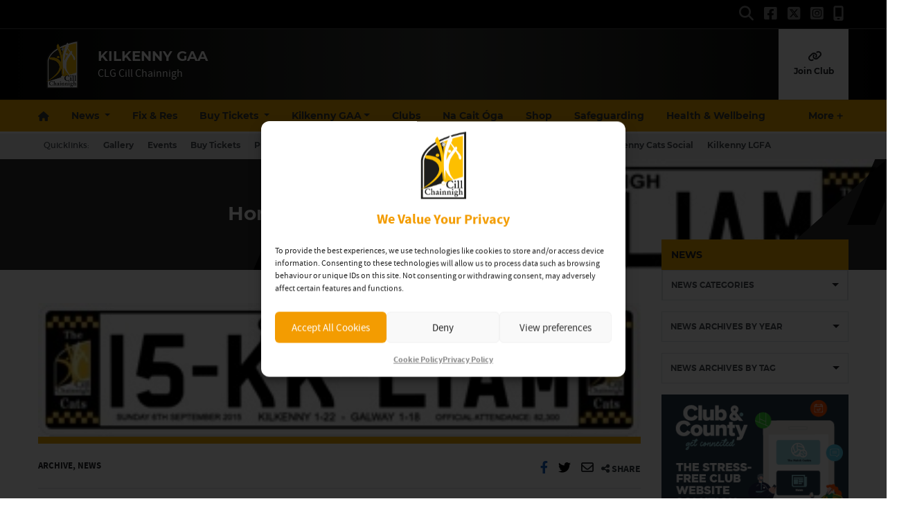

--- FILE ---
content_type: text/html; charset=UTF-8
request_url: https://kilkennygaa.ie/2015/09/home-coming-details/
body_size: 26040
content:
<!DOCTYPE html>
<html lang="en">
<head>
	<meta charset="utf-8">
	<meta http-equiv="x-ua-compatible" content="ie=edge">
    <meta name="viewport" content="width=device-width, initial-scale=1.0">
	<!-- <meta name="apple-itunes-app" content="app-id=385794720, app-argument=myURL"> -->

	<!-- Customise per County / Club -->
	<meta name="viewport" content="width=device-width, user-scalable=no" />
	<!-- Customise per County / Club -->

	
	
	<link rel="stylesheet" href="https://stackpath.bootstrapcdn.com/bootstrap/4.4.1/css/bootstrap.min.css" integrity="sha384-Vkoo8x4CGsO3+Hhxv8T/Q5PaXtkKtu6ug5TOeNV6gBiFeWPGFN9MuhOf23Q9Ifjh" crossorigin="anonymous">
	
	
	<link rel="stylesheet" href="https://cdn.jsdelivr.net/npm/motion-ui@1.2.3/dist/motion-ui.min.css" />

	<link rel="stylesheet" type="text/css" href="https://kilkennygaa.b-cdn.net/wp-content/themes/county-amber-black/style.css">
	
	<meta name='robots' content='index, follow, max-image-preview:large, max-snippet:-1, max-video-preview:-1' />

	<!-- This site is optimized with the Yoast SEO plugin v26.7 - https://yoast.com/wordpress/plugins/seo/ -->
	<title>Home-Coming Details - Kilkenny GAA</title>
	<link rel="canonical" href="https://kilkennygaa.ie/2015/09/home-coming-details/" />
	<meta property="og:locale" content="en_GB" />
	<meta property="og:type" content="article" />
	<meta property="og:title" content="Home-Coming Details - Kilkenny GAA" />
	<meta property="og:url" content="https://kilkennygaa.ie/2015/09/home-coming-details/" />
	<meta property="og:site_name" content="Kilkenny GAA" />
	<meta property="article:publisher" content="https://www.facebook.com/Official-Kilkenny-GAA-233124423391088/" />
	<meta property="article:published_time" content="2015-09-07T08:21:27+00:00" />
	<meta property="og:image" content="https://kilkennygaa.b-cdn.net/wp-content/uploads/2015/09/755ed51c9698049.39176344.jpg" />
	<meta property="og:image:width" content="320" />
	<meta property="og:image:height" content="71" />
	<meta property="og:image:type" content="image/jpeg" />
	<meta name="author" content="Mary Morgan" />
	<meta name="twitter:card" content="summary_large_image" />
	<meta name="twitter:creator" content="@KilkennyCLG" />
	<meta name="twitter:site" content="@KilkennyCLG" />
	<meta name="twitter:label1" content="Written by" />
	<meta name="twitter:data1" content="Mary Morgan" />
	<script type="application/ld+json" class="yoast-schema-graph">{"@context":"https://schema.org","@graph":[{"@type":"Article","@id":"https://kilkennygaa.ie/2015/09/home-coming-details/#article","isPartOf":{"@id":"https://kilkennygaa.ie/2015/09/home-coming-details/"},"author":{"name":"Mary Morgan","@id":"https://kilkennygaa.ie/#/schema/person/c2be741bc91ce5ff230498c2e52350b8"},"headline":"Home-Coming Details","datePublished":"2015-09-07T08:21:27+00:00","mainEntityOfPage":{"@id":"https://kilkennygaa.ie/2015/09/home-coming-details/"},"wordCount":2,"commentCount":0,"publisher":{"@id":"https://kilkennygaa.ie/#organization"},"image":{"@id":"https://kilkennygaa.ie/2015/09/home-coming-details/#primaryimage"},"thumbnailUrl":"https://kilkennygaa.b-cdn.net/wp-content/uploads/2015/09/755ed51c9698049.39176344.jpg","articleSection":["Archive","News"],"inLanguage":"en-GB"},{"@type":"WebPage","@id":"https://kilkennygaa.ie/2015/09/home-coming-details/","url":"https://kilkennygaa.ie/2015/09/home-coming-details/","name":"Home-Coming Details - Kilkenny GAA","isPartOf":{"@id":"https://kilkennygaa.ie/#website"},"primaryImageOfPage":{"@id":"https://kilkennygaa.ie/2015/09/home-coming-details/#primaryimage"},"image":{"@id":"https://kilkennygaa.ie/2015/09/home-coming-details/#primaryimage"},"thumbnailUrl":"https://kilkennygaa.b-cdn.net/wp-content/uploads/2015/09/755ed51c9698049.39176344.jpg","datePublished":"2015-09-07T08:21:27+00:00","breadcrumb":{"@id":"https://kilkennygaa.ie/2015/09/home-coming-details/#breadcrumb"},"inLanguage":"en-GB","potentialAction":[{"@type":"ReadAction","target":["https://kilkennygaa.ie/2015/09/home-coming-details/"]}]},{"@type":"ImageObject","inLanguage":"en-GB","@id":"https://kilkennygaa.ie/2015/09/home-coming-details/#primaryimage","url":"https://kilkennygaa.b-cdn.net/wp-content/uploads/2015/09/755ed51c9698049.39176344.jpg","contentUrl":"https://kilkennygaa.b-cdn.net/wp-content/uploads/2015/09/755ed51c9698049.39176344.jpg","width":320,"height":71},{"@type":"BreadcrumbList","@id":"https://kilkennygaa.ie/2015/09/home-coming-details/#breadcrumb","itemListElement":[{"@type":"ListItem","position":1,"name":"Home","item":"https://kilkennygaa.ie/"},{"@type":"ListItem","position":2,"name":"Home-Coming Details"}]},{"@type":"WebSite","@id":"https://kilkennygaa.ie/#website","url":"https://kilkennygaa.ie/","name":"Kilkenny GAA","description":"CLG Cill Chainnigh","publisher":{"@id":"https://kilkennygaa.ie/#organization"},"potentialAction":[{"@type":"SearchAction","target":{"@type":"EntryPoint","urlTemplate":"https://kilkennygaa.ie/?s={search_term_string}"},"query-input":{"@type":"PropertyValueSpecification","valueRequired":true,"valueName":"search_term_string"}}],"inLanguage":"en-GB"},{"@type":"Organization","@id":"https://kilkennygaa.ie/#organization","name":"Kilkenny GAA","url":"https://kilkennygaa.ie/","logo":{"@type":"ImageObject","inLanguage":"en-GB","@id":"https://kilkennygaa.ie/#/schema/logo/image/","url":"https://kilkennygaa.b-cdn.net/wp-content/uploads/2021/01/Kilkenny-Crest.png","contentUrl":"https://kilkennygaa.b-cdn.net/wp-content/uploads/2021/01/Kilkenny-Crest.png","width":550,"height":814,"caption":"Kilkenny GAA"},"image":{"@id":"https://kilkennygaa.ie/#/schema/logo/image/"},"sameAs":["https://www.facebook.com/Official-Kilkenny-GAA-233124423391088/","https://x.com/KilkennyCLG","https://www.instagram.com/official_kilkenny_gaa/"]},{"@type":"Person","@id":"https://kilkennygaa.ie/#/schema/person/c2be741bc91ce5ff230498c2e52350b8","name":"Mary Morgan","image":{"@type":"ImageObject","inLanguage":"en-GB","@id":"https://kilkennygaa.ie/#/schema/person/image/","url":"https://secure.gravatar.com/avatar/a5941a703bc146698bf4ae42a3c2a4541d95f479559d869f50b0386fda4bd28d?s=96&d=mm&r=g","contentUrl":"https://secure.gravatar.com/avatar/a5941a703bc146698bf4ae42a3c2a4541d95f479559d869f50b0386fda4bd28d?s=96&d=mm&r=g","caption":"Mary Morgan"},"url":"https://kilkennygaa.ie/author/kilkennypro/"}]}</script>
	<!-- / Yoast SEO plugin. -->


<link rel='dns-prefetch' href='//use.fontawesome.com' />
<link rel='preconnect' href='https://kilkennygaa.b-cdn.net' />
<link rel="alternate" title="oEmbed (JSON)" type="application/json+oembed" href="https://kilkennygaa.ie/wp-json/oembed/1.0/embed?url=https%3A%2F%2Fkilkennygaa.ie%2F2015%2F09%2Fhome-coming-details%2F" />
<link rel="alternate" title="oEmbed (XML)" type="text/xml+oembed" href="https://kilkennygaa.ie/wp-json/oembed/1.0/embed?url=https%3A%2F%2Fkilkennygaa.ie%2F2015%2F09%2Fhome-coming-details%2F&#038;format=xml" />
<link rel='stylesheet' id='tribe-events-pro-mini-calendar-block-styles-css' href='https://kilkennygaa.ie/wp-content/plugins/events-calendar-pro/build/css/tribe-events-pro-mini-calendar-block.css?ver=7.7.11'  media='all' />
<link rel='stylesheet' id='sbi_styles-css' href='https://kilkennygaa.ie/wp-content/plugins/instagram-feed/css/sbi-styles.min.css?ver=6.10.0'  media='all' />
<style id='wp-emoji-styles-inline-css' type='text/css'>

	img.wp-smiley, img.emoji {
		display: inline !important;
		border: none !important;
		box-shadow: none !important;
		height: 1em !important;
		width: 1em !important;
		margin: 0 0.07em !important;
		vertical-align: -0.1em !important;
		background: none !important;
		padding: 0 !important;
	}
/*# sourceURL=wp-emoji-styles-inline-css */
</style>
<link rel='stylesheet' id='wp-block-library-css' href='https://kilkennygaa.b-cdn.net/wp-includes/css/dist/block-library/style.min.css?ver=6.9'  media='all' />
<style id='wp-block-library-inline-css' type='text/css'>
/*wp_block_styles_on_demand_placeholder:6964f2e6bc88f*/
/*# sourceURL=wp-block-library-inline-css */
</style>
<style id='classic-theme-styles-inline-css' type='text/css'>
/*! This file is auto-generated */
.wp-block-button__link{color:#fff;background-color:#32373c;border-radius:9999px;box-shadow:none;text-decoration:none;padding:calc(.667em + 2px) calc(1.333em + 2px);font-size:1.125em}.wp-block-file__button{background:#32373c;color:#fff;text-decoration:none}
/*# sourceURL=/wp-includes/css/classic-themes.min.css */
</style>
<link rel='stylesheet' id='contact-form-7-css' href='https://kilkennygaa.ie/wp-content/plugins/contact-form-7/includes/css/styles.css?ver=6.1.4'  media='all' />
<link rel='stylesheet' id='woocommerce-layout-css' href='https://kilkennygaa.ie/wp-content/plugins/woocommerce/assets/css/woocommerce-layout.css?ver=10.4.3'  media='all' />
<link rel='stylesheet' id='woocommerce-smallscreen-css' href='https://kilkennygaa.ie/wp-content/plugins/woocommerce/assets/css/woocommerce-smallscreen.css?ver=10.4.3'  media='only screen and (max-width: 768px)' />
<link rel='stylesheet' id='woocommerce-general-css' href='https://kilkennygaa.ie/wp-content/plugins/woocommerce/assets/css/woocommerce.css?ver=10.4.3'  media='all' />
<style id='woocommerce-inline-inline-css' type='text/css'>
.woocommerce form .form-row .required { visibility: visible; }
/*# sourceURL=woocommerce-inline-inline-css */
</style>
<link rel='stylesheet' id='cmplz-general-css' href='https://kilkennygaa.ie/wp-content/plugins/complianz-gdpr/assets/css/cookieblocker.min.css?ver=1765989606'  media='all' />
<link rel='stylesheet' id='cc-stylesheet-css' href='https://kilkennygaa.b-cdn.net/wp-content/themes/county/dist/css/bundle.css?ver=0874bcfb12'  media='all' />
<link rel='stylesheet' id='cc-stylesheet_ui-css' href='https://kilkennygaa.b-cdn.net/wp-content/themes/county/dist/css/jquery-ui.css?ver=1.0.0'  media='all' />
<link rel='stylesheet' id='custom-fa-css' href='https://use.fontawesome.com/releases/v6.4.2/css/all.css'  media='all' />
<link rel='stylesheet' id='parent-style-css' href='https://kilkennygaa.b-cdn.net/wp-content/themes/county/dist/css/bundle.css?ver=6.9'  media='all' />
<link rel='stylesheet' id='child-style-css' href='https://kilkennygaa.b-cdn.net/wp-content/themes/county-amber-black/dist/css/bundle.css?ver=6.9'  media='all' />
<script  src="https://kilkennygaa.b-cdn.net/wp-includes/js/jquery/jquery.min.js?ver=3.7.1" id="jquery-core-js"></script>
<script  src="https://kilkennygaa.b-cdn.net/wp-includes/js/jquery/jquery-migrate.min.js?ver=3.4.1" id="jquery-migrate-js"></script>
<script  src="https://kilkennygaa.ie/wp-content/plugins/woocommerce/assets/js/jquery-blockui/jquery.blockUI.min.js?ver=2.7.0-wc.10.4.3" id="wc-jquery-blockui-js" defer="defer" data-wp-strategy="defer"></script>
<script type="text/javascript" id="wc-add-to-cart-js-extra">
/* <![CDATA[ */
var wc_add_to_cart_params = {"ajax_url":"/wp-admin/admin-ajax.php","wc_ajax_url":"/?wc-ajax=%%endpoint%%","i18n_view_cart":"View basket","cart_url":"https://kilkennygaa.ie/cart/","is_cart":"","cart_redirect_after_add":"no"};
//# sourceURL=wc-add-to-cart-js-extra
/* ]]> */
</script>
<script  src="https://kilkennygaa.ie/wp-content/plugins/woocommerce/assets/js/frontend/add-to-cart.min.js?ver=10.4.3" id="wc-add-to-cart-js" defer="defer" data-wp-strategy="defer"></script>
<script  src="https://kilkennygaa.ie/wp-content/plugins/woocommerce/assets/js/js-cookie/js.cookie.min.js?ver=2.1.4-wc.10.4.3" id="wc-js-cookie-js" defer="defer" data-wp-strategy="defer"></script>
<script type="text/javascript" id="woocommerce-js-extra">
/* <![CDATA[ */
var woocommerce_params = {"ajax_url":"/wp-admin/admin-ajax.php","wc_ajax_url":"/?wc-ajax=%%endpoint%%","i18n_password_show":"Show password","i18n_password_hide":"Hide password"};
//# sourceURL=woocommerce-js-extra
/* ]]> */
</script>
<script  src="https://kilkennygaa.ie/wp-content/plugins/woocommerce/assets/js/frontend/woocommerce.min.js?ver=10.4.3" id="woocommerce-js" defer="defer" data-wp-strategy="defer"></script>
<link rel="https://api.w.org/" href="https://kilkennygaa.ie/wp-json/" /><link rel="alternate" title="JSON" type="application/json" href="https://kilkennygaa.ie/wp-json/wp/v2/posts/3017" /><link rel="EditURI" type="application/rsd+xml" title="RSD" href="https://kilkennygaa.ie/xmlrpc.php?rsd" />
<meta name="generator" content="WordPress 6.9" />
<meta name="generator" content="WooCommerce 10.4.3" />
<link rel='shortlink' href='https://kilkennygaa.ie/?p=3017' />
<meta name="tec-api-version" content="v1"><meta name="tec-api-origin" content="https://kilkennygaa.ie"><link rel="alternate" href="https://kilkennygaa.ie/wp-json/tribe/events/v1/" />			<style>.cmplz-hidden {
					display: none !important;
				}</style>
<!-- <style type="text/css">

.top-header, footer.contentinfo  {
    background: <php echo get_theme_mod('secondary_color');?> !important;
}

.section-nav li.current_page_item a {
    color: <php echo get_theme_mod('secondary_color');?>;
    text-decoration: underline;
}
</style> -->

	<noscript><style>.woocommerce-product-gallery{ opacity: 1 !important; }</style></noscript>
	<link rel="icon" href="https://kilkennygaa.b-cdn.net/wp-content/uploads/2020/12/kilkenny.svg" sizes="32x32" />
<link rel="icon" href="https://kilkennygaa.b-cdn.net/wp-content/uploads/2020/12/kilkenny.svg" sizes="192x192" />
<link rel="apple-touch-icon" href="https://kilkennygaa.b-cdn.net/wp-content/uploads/2020/12/kilkenny.svg" />
<meta name="msapplication-TileImage" content="https://kilkennygaa.b-cdn.net/wp-content/uploads/2020/12/kilkenny.svg" />
	
	
	<script>
		jQuery(function ($) {
			
			$(document).ready(function(){
			    $(this).scrollTop(0);
			});
			
			$("#nav-toggle, .page-template-fixtures_res_homepage #fixtures-tab, .page-template-fixtures_res_homepage #results-tab, .page-template-fixtures_res_homepage #tables-tab").click(function(){
				jQuery('html,body').animate({scrollTop:0},500);
			});
			
			$(document).ready(function(){
					$(".social-feeds").show();
			});

		});


	</script>
		
					<script type="text/plain" data-service="twitter" data-category="marketing" async data-cmplz-src="https://platform.twitter.com/widgets.js" charset="utf-8" data-lazy="true"></script>
				
</head>

<body data-cmplz=1 class="wp-singular post-template-default single single-post postid-3017 single-format-standard wp-custom-logo wp-theme-county wp-child-theme-county-amber-black theme-county woocommerce-no-js tribe-no-js">
	
	  	<div id="fb-root"></div>
  	<script type="text/plain" data-service="facebook" data-category="marketing" async defer crossorigin="anonymous" data-cmplz-src="https://connect.facebook.net/en_GB/sdk.js#xfbml=1&version=v12.0&autoLogAppEvents=1" nonce="xtO4jAFT"></script>
	  
	
	<div class="d-none d-md-block">
		 <!-- Get the leaderboard advert block -->
		 
		 	
		
	</div>

	<!-- .top-header-nav -->
	<nav class="top-header d-none d-lg-block py-md-1">

		<div class="container">
			<div class="row d-flex align-content-center">
				
								
				<ul class="social-links mb-0 ml-auto d-flex">
					<li class="align-self-center">
						<a data-toggle="collapse" href="#collapseHeaderSearch" role="button" aria-expanded="false" aria-controls="collapseHeaderSearch">
							<i class="fas fa-search" aria-hidden="true"></i>
							  <span class="sr-only">Search</span>
						</a>
					</li>
					    <li class="align-self-center">
        <a href="https://www.facebook.com/Official-Kilkenny-GAA-233124423391088/" title="Follow us on Facebook">
            <i class="fab fa-facebook-square"></i>
        </a>
    </li>

    <li class="align-self-center">
        <a href="https://twitter.com/KilkennyCLG" title="Follow us on X">
            <i class="fa-brands fa-square-x-twitter"></i>
        </a>
    </li>

    <li class="align-self-center">
        <a href="https://www.instagram.com/official_kilkenny_gaa/" title="Follow us on Instagram">
            <i class="fab fa-instagram-square"></i>
        </a>
    </li>





    <li class="align-self-center">
        <a href="https://onelink.to/hs5vt9?&#038;dev=macos&#038;ref=" title="Follow us">
            <i class="fa-solid fa-mobile-screen"></i>
        </a>
    </li>
 
				</ul>

			</div>
		</div>
	</nav><!-- /.top-header-nav -->

	<!-- #collapseHeaderSearch -->
	<div class="d-none d-lg-block">
		<div class="collapse row" id="collapseHeaderSearch">
			<div class="container">
				<div class="col-12 offset-0 col-md-8 offset-md-2 col-lg-6 offset-lg-3 py-2">
					<form method="get" action="https://kilkennygaa.ie/">

    <div class="input-group input-group-md mb-0 mb-md-2">
        <input 
            type="text" 
            id="search-field" 
            class="form-control" 
            name="s"
            placeholder="Looking for Something?"
            aria-label="Search for:"
        />
        <div class="input-group-append">
            <button 
                class="btn btn-primary btn-sm" 
                type="submit" 
                aria-label="Search"
            >
                <i class="fas fa-search" aria-hidden="true"></i>
            </button>
        </div>
    </div>

</form>				</div>
			</div>
		</div><!-- /#collapseHeaderSearch -->
	</div>

	<!-- .navbar -->
	<nav class="navbar navbar-expand-lg navbar-dark bg-dark d-flex justify-content-center justify-content-lg-between align-items-center logo-tagline sticky-top border-top isSticky">
		<div class="container">
			
				<div class="d-none d-md-flex align-self-center pr-3 py-2 py-md-0 py-lg-3">

					
						<a class="navbar-brand" href="https://kilkennygaa.ie">
							<img src="https://kilkennygaa.b-cdn.net/wp-content/uploads/2025/09/kilkenny.png" alt="Kilkenny GAA">
						</a>

						
				</div><!-- /.d-flex  -->			
				
				<!-- Mobile .title -->	
				<div class="d-flex d-lg-none mr-auto flex-fill align-self-center">
					
					<a class="mr-auto ml-md-auto align-self-center order-md-2 order-1 d-block d-lg-none pr-0 pr-md-3" data-toggle="collapse" data-target="#mobileSearch" aria-controls="mobileSearch" aria-expanded="false" aria-label="Toggle Navigation">
						<i class="fas fa-search"></i>
					</a>

					<div class="d-flex d-md-none align-self-center pr-3 order-md-1 order-2">

						
							<a class="navbar-brand" href="https://kilkennygaa.ie">
								<img src="https://kilkennygaa.b-cdn.net/wp-content/uploads/2025/09/kilkenny.png" alt="Kilkenny GAA">
							</a>

							
					</div><!-- /.d-flex  -->	

					<a href="https://kilkennygaa.ie" class="title d-none d-md-block align-self-center flex-grow-1">
						Kilkenny GAA					</a>
					
    
						<p class="mb-0 d-none d-md-none">
														
								CLG Cill Chainnigh							
													</p>
    

					<a href="#top" id="nav-toggle" class="ml-auto align-self-center d-block d-lg-none order-3" data-toggle="collapse" data-target="#mobileNavBar" aria-controls="mobileNavBar" aria-expanded="false" aria-label="Toggle Navigation" style="width:20px;">
						<span></span>
					</a>
					
				</div><!-- /.title -->	
				
				<!-- main nav -->
				<div class="d-none d-lg-block mr-auto align-self-center">
					
					<h1 class="d-none d-lg-block mb-0">
						Kilkenny GAA					</h1>
					
					
				    <p class="mb-0">
												
							CLG Cill Chainnigh						
											</p>
					
				</div><!-- /main nav -->
				
				
				<!-- DONATE HEADER BUTTON -->
				
				
												
				
				<!-- SHOP HEADER BUTTON -->
				
								
				
				
				<!-- CAIRDE HEADER BUTTON -->
				
				
								    <div>
				        <a class="cairde_btn d-none d-lg-table-cell align-self-center" href="https://kilkennygaa.ie/kilkenny-gaa/supporters-club/" title="Join our Cairde Fundraiser" target="_blank">
				            <i class="fas fa-link d-block"></i>
				            Join Club				        </a>
				    </div>
								
				
				
				<!-- DRAW HEADER BUTTON -->
				
								
				
				
				
				
				
				
		</div>
  </nav>
  
	
	
				
			<header class="main-navigation-menu d-none d-md-none d-lg-block sticky-top border-top">
				<div class="container">
					<nav aria-label="Kilkenny GAA" class="main-navigation">
						<div class="sticky-item">
							
								<a class="navbar-brand" href="https://kilkennygaa.ie">
									<img src="https://kilkennygaa.b-cdn.net/wp-content/uploads/2025/09/kilkenny.png" alt="Kilkenny GAA">
								</a>

													</div>
						<div class="main-nav">
							<ul class="align-items-center">
														<li class="nav-item home" data-index="0">
							<a href="https://kilkennygaa.ie" title="Home" class="nav-link home">
								<i class="fas fa-home d-none d-md-block"></i><span class="d-block d-md-none">Home</span>
							</a>
						</li>
						
						
						<li class="nav-item dropdown"
						    data-index="1">

						  						    <!-- Dropdown version -->
						    <a class="nav-link dropdown-toggle"
						       href="https://kilkennygaa.ie/news"
						       id="newsnavbarDropdown"
						       role="button"
						       data-toggle="dropdown"
						       aria-haspopup="true"
						       aria-expanded="false">
						      News
						    </a>

						    <ul class="dropdown-menu" aria-labelledby="newsnavbarDropdown">
						      <!-- All News -->
						      <li data-index="2" >
						        <a href="https://kilkennygaa.ie/news" class="dropdown-item font-weight-bold">All News</a>
						      </li>

						      <!-- Featured -->
						      <li data-index="3" >
						        <a href="https://kilkennygaa.ie/category/featured/" class="dropdown-item">Featured</a>
						      </li>

						      						        <li data-index="4" >
						          <a href="https://kilkennygaa.ie/category/supportersclub/" class="dropdown-item">
						            Kilkenny GAA Supporters Club						          </a>
						        </li>
						      						        <li data-index="5" >
						          <a href="https://kilkennygaa.ie/category/news/" class="dropdown-item">
						            News						          </a>
						        </li>
						      						    </ul>

						  
						</li>
						
					
													
							
														    <li class="nav-item " data-index="6">
							        <a href="https://kilkennygaa.ie/fixtures-results/" title="Fix &amp; Res" class="nav-link">Fix &amp; Res</a>
							    </li>
							    							
							
												
						
												    
						    						        <li class="nav-item dropdown  core-tickets-link" data-index="7">
						            <a
						                href="https://kilkennygaa.ie/tickets/"
						                title="Buy Tickets"
						                class="nav-link dropdown-toggle"
						                id="ticketsNavbarDropdown"
						                role="button"
						                data-bs-toggle="dropdown"
						                aria-expanded="false"
						            >
						                Buy Tickets
						            </a>
						            <ul class="dropdown-menu" aria-labelledby="ticketsNavbarDropdown">
						                <li data-index="8">
						                    <a class="dropdown-item" href="https://kilkennygaa.ie/tickets/">All Tickets</a>
						                </li>
						                						                    <li data-index="9">
						                        <a class="dropdown-item" href="https://kilkennygaa.ie/tickets/#intercounty">Inter-county</a>
						                    </li>
						                						                						                    <li data-index="10">
						                        <a class="dropdown-item" href="https://kilkennygaa.ie/tickets/#club">Club</a>
						                    </li>
						                						                						                    <li data-index="11">
						                        <a class="dropdown-item" href="https://kilkennygaa.ie/tickets/#streaming">Streaming</a>
						                    </li>
						                						            </ul>
						        </li>
						    												
						
					
												
						<li itemscope="itemscope" itemtype="https://www.schema.org/SiteNavigationElement" class="menu-item menu-item-type-post_type menu-item-object-page menu-item-has-children dropdown menu-item-282 nav-item" data-index="12"><a title="Kilkenny GAA" href="https://kilkennygaa.ie/kilkenny-gaa/" data-hover="dropdown" aria-haspopup="true" aria-expanded="false" class="nav-link dropdown-toggle" id="menu-item-dropdown-282">Kilkenny GAA</a>
<ul class="dropdown-menu" aria-labelledby="menu-item-dropdown-282">
	<li itemscope="itemscope" itemtype="https://www.schema.org/SiteNavigationElement" class="menu-item menu-item-type-post_type menu-item-object-page menu-item-23776 nav-item" data-index="13"><a title="Referees’ Resource Page" href="https://kilkennygaa.ie/kilkenny-gaa/kilkenny-referees-resource-page/" class="nav-link dropdown-item">Referees’ Resource Page</a></li>
	<li itemscope="itemscope" itemtype="https://www.schema.org/SiteNavigationElement" class="menu-item menu-item-type-committees menu-item-object-cpt-archive menu-item-29637 nav-item" data-index="14"><a title="Committees" href="https://kilkennygaa.ie/committees/" class="nav-link dropdown-item">Committees</a></li>
	<li itemscope="itemscope" itemtype="https://www.schema.org/SiteNavigationElement" class="menu-item menu-item-type-post_type menu-item-object-page menu-item-297 nav-item" data-index="15"><a title="Supporters Club" href="https://kilkennygaa.ie/kilkenny-gaa/supporters-club/" class="nav-link dropdown-item">Supporters Club</a></li>
	<li itemscope="itemscope" itemtype="https://www.schema.org/SiteNavigationElement" class="menu-item menu-item-type-post_type menu-item-object-page menu-item-298 nav-item" data-index="16"><a title="Coaching &#038; Games" href="https://kilkennygaa.ie/coaching/" class="nav-link dropdown-item">Coaching &#038; Games</a></li>
	<li itemscope="itemscope" itemtype="https://www.schema.org/SiteNavigationElement" class="menu-item menu-item-type-post_type menu-item-object-page menu-item-295 nav-item" data-index="17"><a title="Kilkenny GAA Handbook" href="https://kilkennygaa.ie/kilkenny-gaa/kilkenny-gaa-handbook/" class="nav-link dropdown-item">Kilkenny GAA Handbook</a></li>
	<li itemscope="itemscope" itemtype="https://www.schema.org/SiteNavigationElement" class="menu-item menu-item-type-post_type menu-item-object-page menu-item-300 nav-item" data-index="18"><a title="UPMC Nowlan Park Layout" href="https://kilkennygaa.ie/kilkenny-gaa/upmc-nowlan-park-layout/" class="nav-link dropdown-item">UPMC Nowlan Park Layout</a></li>
	<li itemscope="itemscope" itemtype="https://www.schema.org/SiteNavigationElement" class="menu-item menu-item-type-post_type menu-item-object-page menu-item-293 nav-item" data-index="19"><a title="Roll of Honour" href="https://kilkennygaa.ie/kilkenny-gaa/roll-of-honour/" class="nav-link dropdown-item">Roll of Honour</a></li>
</ul>
</li>
<li itemscope="itemscope" itemtype="https://www.schema.org/SiteNavigationElement" class="menu-item menu-item-type-custom menu-item-object-custom menu-item-307 nav-item" data-index="20"><a title="Clubs" href="/clubs" class="nav-link">Clubs</a></li>
<li itemscope="itemscope" itemtype="https://www.schema.org/SiteNavigationElement" class="menu-item menu-item-type-post_type menu-item-object-page menu-item-32038 nav-item" data-index="21"><a title="Na Cait Óga" href="https://kilkennygaa.ie/na-cait-oga-kilkenny-gaa-academy/" class="nav-link">Na Cait Óga</a></li>
<li itemscope="itemscope" itemtype="https://www.schema.org/SiteNavigationElement" class="menu-item menu-item-type-custom menu-item-object-custom menu-item-20355 nav-item" data-index="22"><a title="Shop" href="https://www.oneills.com/shop-by-team/gaa-county/kilkenny-gaa.html" class="nav-link">Shop</a></li>
						
												
						
												    <li class="nav-item  core-safeguarding-link" data-index="23">
						        <a href="https://kilkennygaa.ie/safeguarding/" title="Safeguarding" class="nav-link">Safeguarding</a>
						    </li>
												
					
												    <li class="nav-item  core-health-link" data-index="24">
						        <a href="https://kilkennygaa.ie/health-wellbeing/" title="Health &amp; Wellbeing" class="nav-link">Health &amp; Wellbeing</a>
						    </li>
						
						
						
						
							<li data-index="25" class="nav-item dropdown">
								<a class="nav-link dropdown-toggle" href="https://kilkennygaa.ie/resources" id="downloadnavbarDropdown" role="button" aria-haspopup="true" aria-expanded="false">
									Resources
								</a>
								<ul class="dropdown-menu custom-scroll" aria-labelledby="downloadnavbarDropdown">
								  <li data-index="26">
								    <a href="https://kilkennygaa.ie/resources/" class="nav-link">All Resources</a>
								  </li>

								  								      <li data-index="27">
								        <a href="https://kilkennygaa.ie/resources-category/policies-procedures/" class="nav-link">
								          Policies &amp; Procedures								        </a>
								      </li>
								    								      <li data-index="28">
								        <a href="https://kilkennygaa.ie/resources-category/club-resources/" class="nav-link">
								          Club Resources								        </a>
								      </li>
								    								      <li data-index="29">
								        <a href="https://kilkennygaa.ie/resources-category/yearbooks/" class="nav-link">
								          Yearbooks								        </a>
								      </li>
								    								      <li data-index="30">
								        <a href="https://kilkennygaa.ie/resources-category/jubilee-team-booklets/" class="nav-link">
								          Jubilee Team Booklets								        </a>
								      </li>
								    								      <li data-index="31">
								        <a href="https://kilkennygaa.ie/resources-category/miscellaneous/" class="nav-link">
								          Miscellaneous								        </a>
								      </li>
								    								</ul>
								

							</li>

												
						<li data-index="32" class="nav-item">
							<a class="nav-link" href="https://kilkennygaa.ie/contact">Contact</a>
						</li>							</ul>
						</div>
						<div class="nav__more-item" style="display: none;">
							<a href="#secondary-nav" role="button" aria-haspopup="true" aria-expanded="false">
								<span class="visually-hidden">More</span>
								<span aria-hidden="true">More</span>
							</a>
						</div>
					</nav>
					<div class="secondary-nav dropleft" style="display: none;">
						<ul class="secondary-nav__list">
													<li class="nav-item home" data-index="0">
							<a href="https://kilkennygaa.ie" title="Home" class="nav-link home">
								<i class="fas fa-home d-none d-md-block"></i><span class="d-block d-md-none">Home</span>
							</a>
						</li>
						
						
						<li class="nav-item dropdown"
						    data-index="33">

						  						    <!-- Dropdown version -->
						    <a class="nav-link dropdown-toggle"
						       href="https://kilkennygaa.ie/news"
						       id="newsnavbarDropdown"
						       role="button"
						       data-toggle="dropdown"
						       aria-haspopup="true"
						       aria-expanded="false">
						      News
						    </a>

						    <ul class="dropdown-menu" aria-labelledby="newsnavbarDropdown">
						      <!-- All News -->
						      <li data-index="34" >
						        <a href="https://kilkennygaa.ie/news" class="dropdown-item font-weight-bold">All News</a>
						      </li>

						      <!-- Featured -->
						      <li data-index="35" >
						        <a href="https://kilkennygaa.ie/category/featured/" class="dropdown-item">Featured</a>
						      </li>

						      						        <li data-index="36" >
						          <a href="https://kilkennygaa.ie/category/supportersclub/" class="dropdown-item">
						            Kilkenny GAA Supporters Club						          </a>
						        </li>
						      						        <li data-index="37" >
						          <a href="https://kilkennygaa.ie/category/news/" class="dropdown-item">
						            News						          </a>
						        </li>
						      						    </ul>

						  
						</li>
						
					
													
							
														    <li class="nav-item " data-index="38">
							        <a href="https://kilkennygaa.ie/fixtures-results/" title="Fix &amp; Res" class="nav-link">Fix &amp; Res</a>
							    </li>
							    							
							
												
						
												    
						    						        <li class="nav-item dropdown  core-tickets-link" data-index="39">
						            <a
						                href="https://kilkennygaa.ie/tickets/"
						                title="Buy Tickets"
						                class="nav-link dropdown-toggle"
						                id="ticketsNavbarDropdown"
						                role="button"
						                data-bs-toggle="dropdown"
						                aria-expanded="false"
						            >
						                Buy Tickets
						            </a>
						            <ul class="dropdown-menu" aria-labelledby="ticketsNavbarDropdown">
						                <li data-index="40">
						                    <a class="dropdown-item" href="https://kilkennygaa.ie/tickets/">All Tickets</a>
						                </li>
						                						                    <li data-index="41">
						                        <a class="dropdown-item" href="https://kilkennygaa.ie/tickets/#intercounty">Inter-county</a>
						                    </li>
						                						                						                    <li data-index="42">
						                        <a class="dropdown-item" href="https://kilkennygaa.ie/tickets/#club">Club</a>
						                    </li>
						                						                						                    <li data-index="43">
						                        <a class="dropdown-item" href="https://kilkennygaa.ie/tickets/#streaming">Streaming</a>
						                    </li>
						                						            </ul>
						        </li>
						    												
						
					
												
						<li itemscope="itemscope" itemtype="https://www.schema.org/SiteNavigationElement" class="menu-item menu-item-type-post_type menu-item-object-page menu-item-has-children dropdown menu-item-282 nav-item" data-index="44"><a title="Kilkenny GAA" href="https://kilkennygaa.ie/kilkenny-gaa/" data-hover="dropdown" aria-haspopup="true" aria-expanded="false" class="nav-link dropdown-toggle" id="menu-item-dropdown-282">Kilkenny GAA</a>
<ul class="dropdown-menu" aria-labelledby="menu-item-dropdown-282">
	<li itemscope="itemscope" itemtype="https://www.schema.org/SiteNavigationElement" class="menu-item menu-item-type-post_type menu-item-object-page menu-item-23776 nav-item" data-index="45"><a title="Referees’ Resource Page" href="https://kilkennygaa.ie/kilkenny-gaa/kilkenny-referees-resource-page/" class="nav-link dropdown-item">Referees’ Resource Page</a></li>
	<li itemscope="itemscope" itemtype="https://www.schema.org/SiteNavigationElement" class="menu-item menu-item-type-committees menu-item-object-cpt-archive menu-item-29637 nav-item" data-index="46"><a title="Committees" href="https://kilkennygaa.ie/committees/" class="nav-link dropdown-item">Committees</a></li>
	<li itemscope="itemscope" itemtype="https://www.schema.org/SiteNavigationElement" class="menu-item menu-item-type-post_type menu-item-object-page menu-item-297 nav-item" data-index="47"><a title="Supporters Club" href="https://kilkennygaa.ie/kilkenny-gaa/supporters-club/" class="nav-link dropdown-item">Supporters Club</a></li>
	<li itemscope="itemscope" itemtype="https://www.schema.org/SiteNavigationElement" class="menu-item menu-item-type-post_type menu-item-object-page menu-item-298 nav-item" data-index="48"><a title="Coaching &#038; Games" href="https://kilkennygaa.ie/coaching/" class="nav-link dropdown-item">Coaching &#038; Games</a></li>
	<li itemscope="itemscope" itemtype="https://www.schema.org/SiteNavigationElement" class="menu-item menu-item-type-post_type menu-item-object-page menu-item-295 nav-item" data-index="49"><a title="Kilkenny GAA Handbook" href="https://kilkennygaa.ie/kilkenny-gaa/kilkenny-gaa-handbook/" class="nav-link dropdown-item">Kilkenny GAA Handbook</a></li>
	<li itemscope="itemscope" itemtype="https://www.schema.org/SiteNavigationElement" class="menu-item menu-item-type-post_type menu-item-object-page menu-item-300 nav-item" data-index="50"><a title="UPMC Nowlan Park Layout" href="https://kilkennygaa.ie/kilkenny-gaa/upmc-nowlan-park-layout/" class="nav-link dropdown-item">UPMC Nowlan Park Layout</a></li>
	<li itemscope="itemscope" itemtype="https://www.schema.org/SiteNavigationElement" class="menu-item menu-item-type-post_type menu-item-object-page menu-item-293 nav-item" data-index="51"><a title="Roll of Honour" href="https://kilkennygaa.ie/kilkenny-gaa/roll-of-honour/" class="nav-link dropdown-item">Roll of Honour</a></li>
</ul>
</li>
<li itemscope="itemscope" itemtype="https://www.schema.org/SiteNavigationElement" class="menu-item menu-item-type-custom menu-item-object-custom menu-item-307 nav-item" data-index="52"><a title="Clubs" href="/clubs" class="nav-link">Clubs</a></li>
<li itemscope="itemscope" itemtype="https://www.schema.org/SiteNavigationElement" class="menu-item menu-item-type-post_type menu-item-object-page menu-item-32038 nav-item" data-index="53"><a title="Na Cait Óga" href="https://kilkennygaa.ie/na-cait-oga-kilkenny-gaa-academy/" class="nav-link">Na Cait Óga</a></li>
<li itemscope="itemscope" itemtype="https://www.schema.org/SiteNavigationElement" class="menu-item menu-item-type-custom menu-item-object-custom menu-item-20355 nav-item" data-index="54"><a title="Shop" href="https://www.oneills.com/shop-by-team/gaa-county/kilkenny-gaa.html" class="nav-link">Shop</a></li>
						
												
						
												    <li class="nav-item  core-safeguarding-link" data-index="55">
						        <a href="https://kilkennygaa.ie/safeguarding/" title="Safeguarding" class="nav-link">Safeguarding</a>
						    </li>
												
					
												    <li class="nav-item  core-health-link" data-index="56">
						        <a href="https://kilkennygaa.ie/health-wellbeing/" title="Health &amp; Wellbeing" class="nav-link">Health &amp; Wellbeing</a>
						    </li>
						
						
						
						
							<li data-index="57" class="nav-item dropdown">
								<a class="nav-link dropdown-toggle" href="https://kilkennygaa.ie/resources" id="downloadnavbarDropdown" role="button" aria-haspopup="true" aria-expanded="false">
									Resources
								</a>
								<ul class="dropdown-menu custom-scroll" aria-labelledby="downloadnavbarDropdown">
								  <li data-index="58">
								    <a href="https://kilkennygaa.ie/resources/" class="nav-link">All Resources</a>
								  </li>

								  								      <li data-index="59">
								        <a href="https://kilkennygaa.ie/resources-category/policies-procedures/" class="nav-link">
								          Policies &amp; Procedures								        </a>
								      </li>
								    								      <li data-index="60">
								        <a href="https://kilkennygaa.ie/resources-category/club-resources/" class="nav-link">
								          Club Resources								        </a>
								      </li>
								    								      <li data-index="61">
								        <a href="https://kilkennygaa.ie/resources-category/yearbooks/" class="nav-link">
								          Yearbooks								        </a>
								      </li>
								    								      <li data-index="62">
								        <a href="https://kilkennygaa.ie/resources-category/jubilee-team-booklets/" class="nav-link">
								          Jubilee Team Booklets								        </a>
								      </li>
								    								      <li data-index="63">
								        <a href="https://kilkennygaa.ie/resources-category/miscellaneous/" class="nav-link">
								          Miscellaneous								        </a>
								      </li>
								    								</ul>
								

							</li>

												
						<li data-index="64" class="nav-item">
							<a class="nav-link" href="https://kilkennygaa.ie/contact">Contact</a>
						</li>						</ul>
					</div> 
				</div>
			</header>

		
	
	<div class="mob-links text-center d-lg-none border-bottom">
		<div class="row no-gutters align-items-center">
							<div class="col border-right border-gray">
					<a class="btn btn-primary btn-block" href="https://kilkennygaa.ie/fixtures-results/">Fix &amp; Res</a>
				</div>
						<div class="col border-right border-gray">
				<a class="btn btn-primary btn-block" href="https://kilkennygaa.ie/news/"><span class="d-none d-md-inline-block">Latest</span> News</a>
			</div>
			
			
			
						
			
				
			
			
							
					
				
						
			
			
			
			
			
			
			
			
						
			
									<div class="col border-right border-gray">
						<a class="btn btn-primary btn-block btn-cairde" href="https://kilkennygaa.ie/kilkenny-gaa/supporters-club/" title="Join Club"><span class="d-inline-block d-md-none ml-2"> Join Club</span></a>
					</div>
							
				
		</div>
	</div>

	<nav class="mobile-quicklinks d-block d-lg-none">
			
		<div id="secondary-nav">
			<ul class="quicklinks align-content-center">
				<li class="p-2 font-weight-normal">Quicklinks: </li>
				
									<li class="nav-item">
						<a class="nav-link" href="https://kilkennygaa.ie/gallery">Gallery</a>
					</li>
													<li class="nav-item">
						<a class="nav-link" href="https://kilkennygaa.ie/event">Events</a>
					</li>
								
									<li id="menu-item-22128" class="menu-item menu-item-type-custom menu-item-object-custom menu-item-22128"><a target="_blank" href="https://www.universe.com/users/kilkenny-gaa-ZBDM81">Buy Tickets</a></li>
<li id="menu-item-22147" class="menu-item menu-item-type-custom menu-item-object-custom menu-item-22147"><a target="_blank" href="https://www.clubber.ie">Purchase Streams</a></li>
<li id="menu-item-5259" class="menu-item menu-item-type-post_type menu-item-object-page menu-item-5259"><a href="https://kilkennygaa.ie/kilkenny-gaa/supporters-club/">Supporters Club</a></li>
<li id="menu-item-18998" class="menu-item menu-item-type-taxonomy menu-item-object-resources-category menu-item-18998"><a href="https://kilkennygaa.ie/resources-category/club-resources/">Club Resources</a></li>
<li id="menu-item-32222" class="menu-item menu-item-type-custom menu-item-object-custom menu-item-32222"><a target="_blank" href="https://www.kilkennycamogie.ie">Kilkenny Camogie</a></li>
<li id="menu-item-33055" class="menu-item menu-item-type-post_type menu-item-object-page menu-item-33055"><a href="https://kilkennygaa.ie/kilkenny-cats-social/">Kilkenny Cats Social</a></li>
<li id="menu-item-33877" class="menu-item menu-item-type-custom menu-item-object-custom menu-item-33877"><a target="_blank" href="https://www.kilkennyladiesgaelic.ie/">Kilkenny LGFA</a></li>
								
			</ul>
		</div>
	
	</nav>
	
	<div class="mobile-dropdown d-lg-none collapse" id="mobileNavBar" >
		
		<div class="collapse" id="mobileSearch">
			<div class="col-12 px-0">
				<form method="get" action="https://kilkennygaa.ie/">

    <div class="input-group input-group-md mb-0 mb-md-2">
        <input 
            type="text" 
            id="search-field" 
            class="form-control" 
            name="s"
            placeholder="Looking for Something?"
            aria-label="Search for:"
        />
        <div class="input-group-append">
            <button 
                class="btn btn-primary btn-sm" 
                type="submit" 
                aria-label="Search"
            >
                <i class="fas fa-search" aria-hidden="true"></i>
            </button>
        </div>
    </div>

</form>			</div>
		</div><!-- /#collapseHeaderSearch -->
		
		
		
				<section class="header-btns pt-4 mb-2 mb-md-4">
		    <div class="container">
		        <div class="row">
		            <div class="col-12 offset-0 col-lg-8 offset-lg-2">
		                <div class="row justify-content-center">
		                    		                        <div class="col-12 mb-3 mb-md-0">
		                            <a href="https://kilkennygaa.ie/tickets/"
		                               class="btn btn-outline-primary rounded-pill w-100 text-uppercase"
		                               title="Buy Tickets">
		                                		                                    <i class="fas fa-ticket-alt mr-2 d-none d-md-inline-block"></i>
		                                		                                Buy Tickets		                            </a>
		                        </div>
		                    		                </div>
		            </div>
		        </div>
		    </div>
		</section>
				
		
		
		<div class="accordion" id="accordionMainMobileNav">

	<!-- <div class="col-12 px-0">
		<form method="get" action="https://kilkennygaa.ie/">

    <div class="input-group input-group-md mb-0 mb-md-2">
        <input 
            type="text" 
            id="search-field" 
            class="form-control" 
            name="s"
            placeholder="Looking for Something?"
            aria-label="Search for:"
        />
        <div class="input-group-append">
            <button 
                class="btn btn-primary btn-sm" 
                type="submit" 
                aria-label="Search"
            >
                <i class="fas fa-search" aria-hidden="true"></i>
            </button>
        </div>
    </div>

</form>	</div> -->
	<div class="mobile_container">
		<ul class="mobile-nav-dd expandible pl-0 mobile-main-nav mb-0 border-bottom">
			<li id="home">
				<a href="https://kilkennygaa.ie" class="btn btn-link btn-block text-left">
					Home
				</a>
			</li>
			

			
			  <!-- Heading / toggle -->
			  <li class="border-top border-grey">
			    <a class="nav-link py-2 d-flex justify-content-between align-items-center"
				   id="headingNews"
			       data-toggle="collapse"
			       href="#collapseNews"
			       role="button"
			       aria-expanded="false"
			       aria-controls="collapseNews">
			      News
			      
			    </a>
			  </li>

			  <!-- Collapsed content -->
			  <div id="collapseNews" class="collapse" aria-labelledby="headingNews" data-parent="#accordionMainMobileNav">
			    <ul class="child pl-0 mb-0 border-grey bg-grey">
			      <li class="border-top border-grey">
			        <a href="https://kilkennygaa.ie/news" class="nav-link py-2 d-block">All</a>
			      </li>
			      <li>
			        <a href="https://kilkennygaa.ie/category/featured" class="nav-link py-2 d-block">Featured</a>
			      </li>

			      			          <li>
			            <a href="https://kilkennygaa.ie/category/supportersclub/" class="nav-link py-2 d-block">
			              Kilkenny GAA Supporters Club			            </a>
			          </li>
			        			          <li>
			            <a href="https://kilkennygaa.ie/category/news/" class="nav-link py-2 d-block">
			              News			            </a>
			          </li>
			        			    </ul>
			  </div>

						
		
			
			    			        <li id="headingFixRes" class="border-grey">
			            <a href="https://kilkennygaa.ie/fixtures-results" class="btn btn-link btn-block text-left">
			                Fix &amp; Res
			            </a>
			        </li>
			        
						
			
			
						    
			    			        <li id="headingTickets" class="border-grey core-tickets-link">
			            <a href="#collapseTickets" class="btn btn-link btn-block text-left"
			               data-toggle="collapse" data-target="#collapseTickets"
			               aria-expanded="false" aria-controls="collapseTickets">
			                Buy Tickets
			            </a>
			        </li>

			        <div id="collapseTickets" class="collapse" aria-labelledby="headingTickets" data-parent="#accordionMainMobileNav">
			            <ul class="child pl-0 mb-0 border-grey bg-grey">
			                <!-- Parent link -->
			                <li class="border-top border-grey">
			                    <a href="https://kilkennygaa.ie/tickets/" class="nav-link py-2 d-block font-weight-bold">
			                        All Tickets
			                    </a>
			                </li>

			                			                    <li class="border-top border-grey">
			                        <a href="https://kilkennygaa.ie/tickets/#intercounty" class="nav-link py-2 d-block">Inter-county</a>
			                    </li>
			                
			                			                    <li class="border-top border-grey">
			                        <a href="https://kilkennygaa.ie/tickets/#club" class="nav-link py-2 d-block">Club</a>
			                    </li>
			                
			                			                    <li class="border-top border-grey">
			                        <a href="https://kilkennygaa.ie/tickets/#streaming" class="nav-link py-2 d-block">Streaming</a>
			                    </li>
			                			            </ul>
			        </div>
			    						
			
			
			
							
					<li class="menu-item menu-item-type-post_type menu-item-object-page menu-item-has-children menu-item-282 nav-item"><a href="#collapse_282" class="nav-link collapsed" data-toggle="collapse" aria-expanded="false" aria-controls="collapse_282" role="tab" id="link_collapse_282">Kilkenny GAA</a>
<ul id="collapse_282" class="nav collapse " aria-labelledby="link_collapse_282" role="tabpanel">

	<li class="menu-item menu-item-type-post_type menu-item-object-page menu-item-23776 nav-item"><a href="https://kilkennygaa.ie/kilkenny-gaa/kilkenny-referees-resource-page/" class="link-item">Referees’ Resource Page</a></li>
	<li class="menu-item menu-item-type-committees menu-item-object-cpt-archive menu-item-29637 nav-item"><a href="https://kilkennygaa.ie/committees/" class="link-item">Committees</a></li>
	<li class="menu-item menu-item-type-post_type menu-item-object-page menu-item-297 nav-item"><a href="https://kilkennygaa.ie/kilkenny-gaa/supporters-club/" class="link-item">Supporters Club</a></li>
	<li class="menu-item menu-item-type-post_type menu-item-object-page menu-item-298 nav-item"><a href="https://kilkennygaa.ie/coaching/" class="link-item">Coaching &#038; Games</a></li>
	<li class="menu-item menu-item-type-post_type menu-item-object-page menu-item-295 nav-item"><a href="https://kilkennygaa.ie/kilkenny-gaa/kilkenny-gaa-handbook/" class="link-item">Kilkenny GAA Handbook</a></li>
	<li class="menu-item menu-item-type-post_type menu-item-object-page menu-item-300 nav-item"><a href="https://kilkennygaa.ie/kilkenny-gaa/upmc-nowlan-park-layout/" class="link-item">UPMC Nowlan Park Layout</a></li>
	<li class="menu-item menu-item-type-post_type menu-item-object-page menu-item-293 nav-item"><a href="https://kilkennygaa.ie/kilkenny-gaa/roll-of-honour/" class="link-item">Roll of Honour</a></li>
</ul>
</li>
<li class="menu-item menu-item-type-custom menu-item-object-custom menu-item-307 nav-item"><a href="/clubs" class="nav-link">Clubs</a></li>
<li class="menu-item menu-item-type-post_type menu-item-object-page menu-item-32038 nav-item"><a href="https://kilkennygaa.ie/na-cait-oga-kilkenny-gaa-academy/" class="nav-link">Na Cait Óga</a></li>
<li class="menu-item menu-item-type-custom menu-item-object-custom menu-item-20355 nav-item"><a href="https://www.oneills.com/shop-by-team/gaa-county/kilkenny-gaa.html" class="nav-link">Shop</a></li>
				
						
						    <li class="border-top border-bottom border-grey core-safeguarding-link">
			        <a href="https://kilkennygaa.ie/safeguarding/" title="Safeguarding" class="nav-link">Safeguarding</a>
			    </li>
						
		
						    <li class="border-top border-bottom border-grey core-health-link">
			        <a href="https://kilkennygaa.ie/health-wellbeing/" title="Health &amp; Wellbeing" class="nav-link">Health &amp; Wellbeing</a>
			    </li>
					
						
				<li id="headingDownloads" class="border-top border-bottom border-grey">
					<a href="#collapseDownloads" class="btn btn-link btn-block text-left collapsed" data-toggle="collapse" data-target="#collapseDownloads" aria-expanded="false" aria-controls="collapseDownloads">
						Resources
					</a>
				</li>
				<div id="collapseDownloads" class="collapse" aria-labelledby="headingDownloads" data-parent="#accordionMainMobileNav">
					<ul class="child pl-0 mb-0 border-bottom border-grey bg-grey">
						<li>
							<a href="https://kilkennygaa.ie/resources" class="nav-link py-2 d-block">All Resources</a>
						</li>

														<li>
									<a href="https://kilkennygaa.ie/resources/#policies-procedures" class="nav-link py-2 d-block">
										Policies &amp; Procedures									</a>
								
								</li>
																					<li>
									<a href="https://kilkennygaa.ie/resources/#club-resources" class="nav-link py-2 d-block">
										Club Resources									</a>
								
								</li>
																					<li>
									<a href="https://kilkennygaa.ie/resources/#yearbooks" class="nav-link py-2 d-block">
										Yearbooks									</a>
								
								</li>
																					<li>
									<a href="https://kilkennygaa.ie/resources/#jubilee-team-booklets" class="nav-link py-2 d-block">
										Jubilee Team Booklets									</a>
								
								</li>
																					<li>
									<a href="https://kilkennygaa.ie/resources/#miscellaneous" class="nav-link py-2 d-block">
										Miscellaneous									</a>
								
								</li>
													
						

					</ul>
				</div>
			
					

			<li id="headingContact" class="border-bottom border-grey">
				<a href="https://kilkennygaa.ie/contact" class="btn btn-link btn-block text-left">
					Contact
				</a>
			</li>

		
		
		</ul>
	</div>
	
</div>
		<div class="d-flex">
			<ul class="social-links mb-0 mx-auto list-inline d-flex mr-0">
								<li class="align-self-center ml-3" style="color:black;font-size: 1rem;">Follow us:</li>
								
		    <li class="align-self-center">
	        <a href="https://www.facebook.com/Official-Kilkenny-GAA-233124423391088/" title="Follow us on Facebook" target="_blank" class="facebook">
	            <i class="fab fa-facebook-square"></i>
	        </a>
	    </li>
	
		    <li class="align-self-center">
	        <a href="https://twitter.com/KilkennyCLG" title="Follow us on X" target="_blank" class="twitter">
	            <i class="fa-brands fa-square-x-twitter"></i>
	        </a>
	    </li>
	
		    <li class="align-self-center">
	        <a href="https://www.instagram.com/official_kilkenny_gaa/" title="Follow us on Instagram" target="_blank" class="instagram">
	            <i class="fab fa-instagram-square"></i>
	        </a>
	    </li>
	
	
		
	
 
			</ul>
		</div>
		
	</div> <!-- /.mobile dropdown -->

	<nav id="secondary-nav" class="d-none d-lg-block">
		<div class="container">
			<ul class="quicklinks nav align-content-center">
				<li class="p-2 font-weight-normal">Quicklinks: </li>
									<li class="nav-item">
						<a class="nav-link" href="https://kilkennygaa.ie/gallery">Gallery</a>
					</li>
													<li class="nav-item">
						<a class="nav-link" href="https://kilkennygaa.ie/event">Events</a>
					</li>
								
									<li class="menu-item menu-item-type-custom menu-item-object-custom menu-item-22128"><a target="_blank" href="https://www.universe.com/users/kilkenny-gaa-ZBDM81">Buy Tickets</a></li>
<li class="menu-item menu-item-type-custom menu-item-object-custom menu-item-22147"><a target="_blank" href="https://www.clubber.ie">Purchase Streams</a></li>
<li class="menu-item menu-item-type-post_type menu-item-object-page menu-item-5259"><a href="https://kilkennygaa.ie/kilkenny-gaa/supporters-club/">Supporters Club</a></li>
<li class="menu-item menu-item-type-taxonomy menu-item-object-resources-category menu-item-18998"><a href="https://kilkennygaa.ie/resources-category/club-resources/">Club Resources</a></li>
<li class="menu-item menu-item-type-custom menu-item-object-custom menu-item-32222"><a target="_blank" href="https://www.kilkennycamogie.ie">Kilkenny Camogie</a></li>
<li class="menu-item menu-item-type-post_type menu-item-object-page menu-item-33055"><a href="https://kilkennygaa.ie/kilkenny-cats-social/">Kilkenny Cats Social</a></li>
<li class="menu-item menu-item-type-custom menu-item-object-custom menu-item-33877"><a target="_blank" href="https://www.kilkennyladiesgaelic.ie/">Kilkenny LGFA</a></li>
								
			</ul>
		</div>
	</nav>
	
	<div class="collapse sticky-top" id="mobileSearch">
		<div class="col-12 px-0">
			<form method="get" action="https://kilkennygaa.ie/">

    <div class="input-group input-group-md mb-0 mb-md-2">
        <input 
            type="text" 
            id="search-field" 
            class="form-control" 
            name="s"
            placeholder="Looking for Something?"
            aria-label="Search for:"
        />
        <div class="input-group-append">
            <button 
                class="btn btn-primary btn-sm" 
                type="submit" 
                aria-label="Search"
            >
                <i class="fas fa-search" aria-hidden="true"></i>
            </button>
        </div>
    </div>

</form>		</div>
	</div><!-- /#collapseHeaderSearch -->



<div class="page-title">
	<div class="page-text py-3 py-lg-4">

	
		<div class="container">

			<div class="row text-center">
			
								
				
			
									
					<div class="col-lg-9 align-self-center">

							
			
									
					<p class="breadcrumbs d-none d-lg-block"><span><span><a href="https://kilkennygaa.ie/">Home</a></span> » <span class="breadcrumb_last" aria-current="page">Home-Coming Details</span></span></p>				
					<h1 class="line-clamp-2">Home-Coming Details</h1>
					
											
						<p class="single-meta d-flex justify-content-center mt-3 mb-1">
							<span>By Mary Morgan</span>
							<span class="ml-3"><i class="far fa-calendar-alt mr-1"></i> Mon 7th Sep</span>
						</p>
						
										

				
				</div><!-- /.col -->
				
				<div class="page-title-image d-none d-xl-block">
					<div class="bar-start"> </div>
					
											<img src="https://kilkennygaa.b-cdn.net/wp-content/uploads/2015/09/755ed51c9698049.39176344.jpg" alt="Kilkenny GAA">
										<div class="bar-end"> </div>
				</div>
				
				
				
				
				
								    <div class="page-title-image d-none d-xl-block">
				        <div class="bar-start"> </div>
				        <img src="https://kilkennygaa.b-cdn.net/wp-content/uploads/2015/09/755ed51c9698049.39176344.jpg" alt="Kilkenny GAA">				        <div class="bar-end"> </div>
				    </div>
								
				
				
								
				


			</div><!-- /.row -->
		</div>
	</div><!-- /.container -->

</div><!-- /.page-title -->


	
	<a data-toggle="lightbox" data-gallery="home-coming-details-gallery" href="https://kilkennygaa.b-cdn.net/wp-content/uploads/2015/09/755ed51c9698049.39176344.jpg" title="Click to Enlarge" data-footer="Home-Coming Details Gallery" class="featured-image-col">
		<img src="https://kilkennygaa.b-cdn.net/wp-content/uploads/2015/09/755ed51c9698049.39176344.jpg" alt="Home-Coming Details" class="featured-image d-block d-md-none">
	</a>
	

<section class="main px-2 px-md-4 mt-0 mb-3 my-md-4 my-lg-5" role="main">
	<div class="container">

		<div class="row">
							<div class="col-12 col-md-8 col-lg-9 mt-2 mt-md-0 post">
						
			
			<!-- Show feat img / Video on desktop conditional -->
				<a data-toggle="lightbox" data-gallery="home-coming-details-gallery" href="https://kilkennygaa.b-cdn.net/wp-content/uploads/2015/09/755ed51c9698049.39176344.jpg" title="Click to Enlarge" data-footer="Home-Coming Details Gallery" class="featured-image-col">
		<img src="https://kilkennygaa.b-cdn.net/wp-content/uploads/2015/09/755ed51c9698049.39176344.jpg" alt="Home-Coming Details" class="featured-image d-none d-md-block">
	</a>
	
			
			
							<div class="d-none d-md-block">
					<div class="row metabox py-3 border-bottom no-gutters">
			
					
			<div class="col-12 col-md-6 col-lg-9 align-self-center meta text-uppercase text-center text-md-left">
				<p class="m-0"><span class="categories"><a href="https://kilkennygaa.ie/category/news/archive/" rel="category tag">Archive</a>, <a href="https://kilkennygaa.ie/category/news/" rel="category tag">News</a></span></p>
			</div>
			<div class="col-12 col-md-6 col-lg-3 align-self-center text-center text-md-right ml-auto">
		
				<div class="share-post">

					<!-- Facebook -->
					<a href="https://www.facebook.com/sharer/sharer.php?u=https://kilkennygaa.ie/2015/09/home-coming-details/&quote=Home-Coming Details" title="Share on Facebook" target="_blank"  class="mr-1 my-2 text-center text-md-left facebook">
						<i class="fab fa-facebook-f px-1"></i>
					</a>
			
					<!-- X -->
					<a href="https://twitter.com/share?text=Home-Coming Details&url=https://kilkennygaa.ie/2015/09/home-coming-details/" title="Share on X" target="_blank"  class="mr-1 my-2 text-center text-md-left twitter">
						<i class="fab fa-twitter px-1"></i>
					</a>
				
					<!-- Email -->
					<a href="mailto:?subject=Check%20out%20this%20post%20on%20Kilkenny GAA&body=Home-Coming Details%20-%20https://kilkennygaa.ie/2015/09/home-coming-details/" title="Share via Email" target="_blank"  class="mr-1 my-2 text-center text-md-left email">
						<i class="far fa-envelope px-1"></i>
					</a>

					<!-- WhatsApp -->
					<a href="https://wa.me/?text=https://kilkennygaa.ie/2015/09/home-coming-details/" title="Share on WhatsApp" target="_blank"  class="mr-1 my-2 text-center text-md-left whatsapp d-lg-none">
      						<i class="fab fa-whatsapp px-1"></i>
      					</a>
				
					<i class="fas fa-share-alt"></i> <span class="font-weight-bold">SHARE</span>
				
				</div>
			</div>
		</div>
	</div>

				
	<!-- If has content show article and meta divs-->
	
		<article class="post py-2 py-md-4">

			
			<p><img decoding="async" src="https://kilkennygaa.ie/adm_pictures/755ed51c9698049.39176344.jpg" alt="" width="320" height="71" /></p>
		
					
						
			<small>
				<span>By Mary Morgan</span>
				<span class="ml-2"><i class="far fa-calendar-alt mr-1 text-dark"></i> Mon 7th Sep</span>
			</small>
			
								
				</article>
					
		<div class="clearfix"></div>
		
		<div class="row metabox py-3 border-top border-bottom no-gutters">
			<div class="col-12 col-md-6 col-lg-9 align-self-center meta text-uppercase text-center text-md-left">
				<p class="m-0"><span class="categories"><a href="https://kilkennygaa.ie/category/news/archive/" rel="category tag">Archive</a>, <a href="https://kilkennygaa.ie/category/news/" rel="category tag">News</a></span></p>
			</div>
			<div class="col-12 col-md-6 col-lg-3 align-self-center text-center text-md-right ml-auto">

				<div class="share-post">

					<!-- Facebook -->
					<a href="https://www.facebook.com/sharer/sharer.php?u=https://kilkennygaa.ie/2015/09/home-coming-details/&quote=Home-Coming Details" title="Share on Facebook" target="_blank"  class="mr-1 my-2 text-center text-md-left facebook">
						<i class="fab fa-facebook-f px-1"></i>
					</a>
	
					<!-- X -->
					<a href="https://twitter.com/share?text=Home-Coming Details&url=https://kilkennygaa.ie/2015/09/home-coming-details/" title="Share on X" target="_blank"  class="mr-1 my-2 text-center text-md-left twitter">
						<i class="fab fa-twitter px-1"></i>
					</a>

					<!-- Email -->
					<a href="mailto:?subject=Check%20out%20this%20post%20on%20Kilkenny GAA&body=Home-Coming Details%20-%20https://kilkennygaa.ie/2015/09/home-coming-details/" title="Share via Email" target="_blank"  class="mr-1 my-2 text-center text-md-left email">
						<i class="far fa-envelope px-1"></i>
					</a>

					<!-- WhatsApp -->
					<a href="https://wa.me/?text=https://kilkennygaa.ie/2015/09/home-coming-details/" title="Share on WhatsApp" target="_blank"  class="mr-1 my-2 text-center text-md-left whatsapp d-lg-none">
    						<i class="fab fa-whatsapp px-1"></i>
    					</a>
		
					<i class="fas fa-share-alt"></i> <span class="font-weight-bold">SHARE</span>
		
				</div>

			</div>
		</div>
					
				
					
					
						
		<div class="row no-gutters">

			<div class="col-12 d-block d-md-none align-self-center">
				<a class="btn btn-outline-primary rounded-0 btn-block" data-toggle="collapse" href="#collapseSidebar" role="button" aria-expanded="false" aria-controls="collapseSidebar">
					<h3 class="text-center py-1">News Categories <i class="fas fa-ellipsis-v float-right pt-1"></i></h3> 
				</a>
			</div>

			<div class="col-12 d-lg-none news-mob">
				<div class="collapse" id="collapseSidebar">

					<div class="section-nav mb-3">
          			
						<ul class="nav flex-column border-top border-left border-right">
							<li><a href="/category/featured/" class="nav-link">Featured</a></li>
							<li><a href="https://kilkennygaa.ie/category/news/junior-board-news/" class="nav-link">Junior Board News</a></li><li><a href="https://kilkennygaa.ie/category/news/archive/" class="nav-link">Archive</a></li><li><a href="https://kilkennygaa.ie/category/news/clubfixturesnews/" class="nav-link">Club Fixtures News</a></li><li><a href="https://kilkennygaa.ie/category/news/coistenanog/" class="nav-link">Coiste na nÓg News</a></li><li><a href="https://kilkennygaa.ie/category/news/countyboardnews/" class="nav-link">County Board News</a></li><li><a href="https://kilkennygaa.ie/category/news/kilkennycountyteam/" class="nav-link">County Team News</a></li><li><a href="https://kilkennygaa.ie/category/supportersclub/dublinsupportersclub/" class="nav-link">Dublin Supporters Club</a></li><li><a href="https://kilkennygaa.ie/category/supportersclub/" class="nav-link">Kilkenny GAA Supporters Club</a></li><li><a href="https://kilkennygaa.ie/category/supportersclub/kilkennysupportersclub/" class="nav-link">Kilkenny Supporters Club</a></li><li><a href="https://kilkennygaa.ie/category/news/" class="nav-link">News</a></li>						</ul>
					</div>

				</div>
			</div>
		</div>
	</div>

			
	


		


	<!-- NEWS SECTION -->
	<aside class="d-none d-md-block col-md-4 col-lg-3 d-print-none">
		<div class="sticky-top sticky-offset">
			<div class="section-nav mb-3 d-none d-md-block">

				
											<h3>News</h3>
								
				<ul class="nav flex-column border-left border-right mb-3">
					<select name="category-dropdown" onchange="document.location.href=this.options[this.selectedIndex].value;" class="form-control mt-0 selectpicker" data-live-search="true" data-width="100%" data-dropup-auto="false" data-size="10" title="News Categories"><option value="https://kilkennygaa.ie/category/news/junior-board-news/" class="text-capitalize">Junior Board News</option><option value="https://kilkennygaa.ie/category/news/archive/" class="text-capitalize">Archive</option><option value="https://kilkennygaa.ie/category/news/clubfixturesnews/" class="text-capitalize">Club Fixtures News</option><option value="https://kilkennygaa.ie/category/news/coistenanog/" class="text-capitalize">Coiste na nÓg News</option><option value="https://kilkennygaa.ie/category/news/countyboardnews/" class="text-capitalize">County Board News</option><option value="https://kilkennygaa.ie/category/news/kilkennycountyteam/" class="text-capitalize">County Team News</option><option value="https://kilkennygaa.ie/category/supportersclub/dublinsupportersclub/" class="text-capitalize">Dublin Supporters Club</option><option value="https://kilkennygaa.ie/category/supportersclub/" class="text-capitalize">Kilkenny GAA Supporters Club</option><option value="https://kilkennygaa.ie/category/supportersclub/kilkennysupportersclub/" class="text-capitalize">Kilkenny Supporters Club</option><option value="https://kilkennygaa.ie/category/news/" class="text-capitalize">News</option></select>										
									</ul>
			

				<select name="archive-dropdown" onchange="document.location.href=this.options[this.selectedIndex].value;" class="form-control mt-0 selectpicker" data-live-search="true" data-width="100%" data-size="10" title="News Archives by Year">
						<option value='https://kilkennygaa.ie/2026/'> 2026 &nbsp;(5)</option>
	<option value='https://kilkennygaa.ie/2025/'> 2025 &nbsp;(175)</option>
	<option value='https://kilkennygaa.ie/2024/'> 2024 &nbsp;(176)</option>
	<option value='https://kilkennygaa.ie/2023/'> 2023 &nbsp;(203)</option>
	<option value='https://kilkennygaa.ie/2022/'> 2022 &nbsp;(203)</option>
	<option value='https://kilkennygaa.ie/2021/'> 2021 &nbsp;(202)</option>
	<option value='https://kilkennygaa.ie/2020/'> 2020 &nbsp;(196)</option>
	<option value='https://kilkennygaa.ie/2019/'> 2019 &nbsp;(315)</option>
	<option value='https://kilkennygaa.ie/2018/'> 2018 &nbsp;(292)</option>
	<option value='https://kilkennygaa.ie/2017/'> 2017 &nbsp;(244)</option>
	<option value='https://kilkennygaa.ie/2016/'> 2016 &nbsp;(223)</option>
	<option value='https://kilkennygaa.ie/2015/'> 2015 &nbsp;(272)</option>
	<option value='https://kilkennygaa.ie/2014/'> 2014 &nbsp;(265)</option>
	<option value='https://kilkennygaa.ie/2013/'> 2013 &nbsp;(273)</option>
	<option value='https://kilkennygaa.ie/2012/'> 2012 &nbsp;(307)</option>
	<option value='https://kilkennygaa.ie/2011/'> 2011 &nbsp;(255)</option>
	<option value='https://kilkennygaa.ie/2010/'> 2010 &nbsp;(23)</option>
				</select>
				
				<select name="tag-dropdown" onchange="document.location.href=this.options[this.selectedIndex].value;" class="form-control mt-3 selectpicker" data-live-search="true" data-width="100%" data-size="10" title="News Archives by Tag"><option value="/tag/gaa-ie-feature" class="text-capitalize">GAA.ie Feature</option><option value="/tag/e25-e20-e15-e5" class="text-capitalize">€25/€20/€15/€5</option><option value="/tag/14-5" class="text-capitalize">£14/£5</option><option value="/tag/e40" class="text-capitalize">€40</option><option value="/tag/e30-e140-e250" class="text-capitalize">€30/€140/€250</option><option value="/tag/e55-e50-e40-e10" class="text-capitalize">€55/€50/€40/€10</option><option value="/tag/e20-e15-e5" class="text-capitalize">€20/€15/€5</option><option value="/tag/e40-e30-e8" class="text-capitalize">€40/€30/€8</option><option value="/tag/e25-e15-e5" class="text-capitalize">€25/€15/€5</option><option value="/tag/e30-e25-e5" class="text-capitalize">€30/€25/€5</option><option value="/tag/e20-e15" class="text-capitalize">€20/€15</option><option value="/tag/e20-e10-e5" class="text-capitalize">€20/€10/€5</option><option value="/tag/e25-e20-e5" class="text-capitalize">€25/€20/€5</option><option value="/tag/e20-e10" class="text-capitalize">€20/€10</option><option value="/tag/e15-e10" class="text-capitalize">€15/€10</option><option value="/tag/e10-e5" class="text-capitalize">€10/€5</option><option value="/tag/e35-e25-e5" class="text-capitalize">€35/€25/€5</option><option value="/tag/e5" class="text-capitalize">€5</option><option value="/tag/e15" class="text-capitalize">€15</option><option value="/tag/14-9-5" class="text-capitalize">£14/£9/£5</option><option value="/tag/e10" class="text-capitalize">€10</option><option value="/tag/e20-e15-e10-e5" class="text-capitalize">€20/€15/€10/€5</option></select>
			</div><!-- /.section-nav -->
		

			
				
	<a href="https://clubandcounty.com/get-started/?utm_source=kilkenny&utm_medium=banner&utm_campaign=clubandcounty&utm_content=mpu">
		<img src="https://kilkennygaa.b-cdn.net/wp-content/themes/county/dist/images/club-county/mpu/cc-county-mpu-oct-24.png" alt="Club & County" class="mx-auto d-block">
	</a>

		</div><!-- /.sticky-top -->
	</aside>






</div><!-- /row -->

</div><!-- /.container -->
</section>

<!-- Get Related News -->

<section class="latest-news more-news">
	<div class="container">

    <div class="d-flex mb-4">
			<h3 class="align-self-center mb-0">Related News </h3>
			<p class="more_news mb-0 ml-auto align-self-center">
				<a class="btn btn-outline-primary btn-sm" href="https://kilkennygaa.ie/category/news/" title="View All">View All <i class="fas fa-chevron-right"></i></a>
			</p>
		</div><!-- /.row -->

		<div class="row">
						
				<div class="col-12 col-md-4 col-lg-3 post mb-4 d-flex">
					<article class="bg-white post align-self-stretch row no-gutters">
					
						<div class="post-thumb col-5 col-md-12">
							
	<a href="https://kilkennygaa.ie/2026/01/kilkenny-team-v-laois-named-for-the-dioralyte-leinster-walsh-shield-semifinal/" title="Kilkenny Team v. Laois Named for the Dioralyte Leinster Walsh Shield Semifinal">
		<img src="https://kilkennygaa.b-cdn.net/wp-content/uploads/2026/01/Website-featured-picture-4-480x270.png" alt="Kilkenny Team v. Laois Named for the Dioralyte Leinster Walsh Shield Semifinal">
	</a>
						</div><!-- /.post-thumb -->
						<div class="col-7 col-md-12">
							<div class="post-content p-2 p-md-3">
								<h3><a href="https://kilkennygaa.ie/2026/01/kilkenny-team-v-laois-named-for-the-dioralyte-leinster-walsh-shield-semifinal/" title="Permalink to Kilkenny Team v. Laois Named for the Dioralyte Leinster Walsh Shield Semifinal">Kilkenny Team v. Laois Named for the Dioralyte Leinster Walsh Shield Semifinal</a></h3>
							</div><!-- /.post-content -->
							<div class="meta p-2 p-md-3 text-uppercase" style="width:100%;">
								<p class="m-0">9th Jan 2026</p>
							</div><!-- /.meta -->		
						</div>

					</article>
				</div>
			
						
				<div class="col-12 col-md-4 col-lg-3 post mb-4 d-flex">
					<article class="bg-white post align-self-stretch row no-gutters">
					
						<div class="post-thumb col-5 col-md-12">
							
	<a href="https://kilkennygaa.ie/2026/01/kilkenny-to-face-laois-in-dioralyte-leinster-walsh-shield-semifinal/" title="Kilkenny to Face Laois in Dioralyte Leinster Walsh Shield Semifinal">
		<img src="https://kilkennygaa.b-cdn.net/wp-content/uploads/2026/01/Website-featured-picture-4-480x270.png" alt="Kilkenny to Face Laois in Dioralyte Leinster Walsh Shield Semifinal">
	</a>
						</div><!-- /.post-thumb -->
						<div class="col-7 col-md-12">
							<div class="post-content p-2 p-md-3">
								<h3><a href="https://kilkennygaa.ie/2026/01/kilkenny-to-face-laois-in-dioralyte-leinster-walsh-shield-semifinal/" title="Permalink to Kilkenny to Face Laois in Dioralyte Leinster Walsh Shield Semifinal">Kilkenny to Face Laois in Dioralyte Leinster Walsh Shield Semifinal</a></h3>
							</div><!-- /.post-content -->
							<div class="meta p-2 p-md-3 text-uppercase" style="width:100%;">
								<p class="m-0">9th Jan 2026</p>
							</div><!-- /.meta -->		
						</div>

					</article>
				</div>
			
						
				<div class="col-12 col-md-4 col-lg-3 post mb-4 d-flex">
					<article class="bg-white post align-self-stretch row no-gutters">
					
						<div class="post-thumb col-5 col-md-12">
							
	<a href="https://kilkennygaa.ie/2026/01/tj-reid-to-captain-the-kilkenny-senior-hurlers-in-2026/" title="TJ Reid to Captain the Kilkenny Senior Hurlers in 2026">
		<img src="https://kilkennygaa.b-cdn.net/wp-content/uploads/2026/01/Website-featured-picture-12-480x270.png" alt="TJ Reid to Captain the Kilkenny Senior Hurlers in 2026">
	</a>
						</div><!-- /.post-thumb -->
						<div class="col-7 col-md-12">
							<div class="post-content p-2 p-md-3">
								<h3><a href="https://kilkennygaa.ie/2026/01/tj-reid-to-captain-the-kilkenny-senior-hurlers-in-2026/" title="Permalink to TJ Reid to Captain the Kilkenny Senior Hurlers in 2026">TJ Reid to Captain the Kilkenny Senior Hurlers in 2026</a></h3>
							</div><!-- /.post-content -->
							<div class="meta p-2 p-md-3 text-uppercase" style="width:100%;">
								<p class="m-0">7th Jan 2026</p>
							</div><!-- /.meta -->		
						</div>

					</article>
				</div>
			
						
				<div class="col-12 col-md-4 col-lg-3 post mb-4 d-flex">
					<article class="bg-white post align-self-stretch row no-gutters">
					
						<div class="post-thumb col-5 col-md-12">
							
	<a href="https://kilkennygaa.ie/2026/01/34094/" title="JJ Kavanagh Senior, Intermediate &#038; Junior Football League Draws 2026">
		<img src="https://kilkennygaa.b-cdn.net/wp-content/uploads/2026/01/DSC_0257-2850x1579-1-480x270.jpg" alt="JJ Kavanagh Senior, Intermediate &#038; Junior Football League Draws 2026">
	</a>
						</div><!-- /.post-thumb -->
						<div class="col-7 col-md-12">
							<div class="post-content p-2 p-md-3">
								<h3><a href="https://kilkennygaa.ie/2026/01/34094/" title="Permalink to JJ Kavanagh Senior, Intermediate &#038; Junior Football League Draws 2026">JJ Kavanagh Senior, Intermediate &#038; Junior Football League Draws 2026</a></h3>
							</div><!-- /.post-content -->
							<div class="meta p-2 p-md-3 text-uppercase" style="width:100%;">
								<p class="m-0">6th Jan 2026</p>
							</div><!-- /.meta -->		
						</div>

					</article>
				</div>
			
				
		</div><!-- /.row -->

	</div><!-- /.container -->
</section><!-- /.latest-news -->

<!-- Get the C&C Banner -->
<section class="cc-leaderboard py-4 py-md-4 py-lg-5 d-print-none ">
	<div class="container">
		<div class="row">
			<div class="col-12 mx-auto">

				<div class="cc-leaderboard-advert splide">
					<div class="splide__track">
						<div class="splide__list">	   
                           
							<div class="carousel-cell splide__slide">
								<a href="https://clubandcounty.com/get-started/?utm_source=website&utm_medium=banner&utm_campaign=cc_kilkenny-gaa_homepage_banner&utm_content=mpu" title="Club & County - The Stree Free Club Website Solution" target="_blank">					
									
									<img class="image-class" src="https://kilkennygaa.b-cdn.net/wp-content/themes/county/dist/images/club-county/leaderboard/cc_leaderboard_oct_24.png" alt="Club & County - The Stree Free Club Website Solution" />	
									<!--<img class="image-class" src="https://kilkennygaa.b-cdn.net/wp-content/themes/county/dist/images/club-county/leaderboard//_cc_lb.png" alt="" />		-->			
								</a>
							</div>
              
							<!-- <div class="carousel-cell splide__slide">
								<a href="https://www.gaa.ie/my-gaa/getting-involved/la-na-gclubanna" title="Lá na gClub" target="_blank">
									<img class="image-class" src="https://kilkennygaa.b-cdn.net/wp-content/themes/county/dist/images/gaa/lanagclub/la-na-gclub_leaderboard.jpg" alt="Lá na gClub" />
								</a>
							</div> -->
							     
						</div>
					</div>
				</div>
                    
			</div>
		</div>
	</div>
</section>



<!-- Get the footer sponsor block -->



<!-- <div class="sponsors bg-white py-5 d-print-none">
    <div class="container">
    	    </div>
</div> -->




    <div class="sponsors bg-white py-4 py-md-4 py-lg-5 d-print-none">
		<div class="container">

			<div class="row">
					                <div class="col-12 mb-5">
	                    <h2 class="text-center mt-0">Main Partners</h2>
	                </div>
				  
		
				<div class="col-12 offset-0 col-lg-8 offset-lg-2 mb-4">
					<div class="row">
											<div class="col align-self-center text-center">
							<a href="https://www.countrylife.ie/shop">
								<img src="https://kilkennygaa.b-cdn.net/wp-content/uploads/2020/12/avonmore-logo.png" alt="Avonmore" class="main-sponsor-img medium">
							</a>
						</div>
					  	
											<div class="col align-self-center text-center">
							<a href="https://www.tirlan.ie/">
								<img src="https://kilkennygaa.b-cdn.net/wp-content/uploads/2023/09/Tirla-un_Logo_Positive_CMYK.png" alt="Tirlán" class="main-sponsor-img medium">
							</a>
						</div>
					  	
									
					</div>
				</div>
			</div>

		</div>
	</div>
      <div class="sponsors py-4 py-md-4 py-lg-5 d-print-none" style="background-color:#FFF;">
		<div class="container">

			<div class="row">
				  
        
				
								
					</div>
						<div class="row align-items-center static first justify-content-center">
							<div class="col-4 col-md-4 post mb-3 mb-md-5"><a href="https://www.oneills.com/shop-by-team/gaa-county/kilkenny-gaa.html" target="_blank" rel="noopener"><img width="500" height="224" src="https://kilkennygaa.b-cdn.net/wp-content/uploads/2024/02/oneills-blk.png" class="card-img-top" alt="oneills blk" decoding="async" loading="lazy" srcset="https://kilkennygaa.b-cdn.net/wp-content/uploads/2024/02/oneills-blk.png 500w, https://kilkennygaa.b-cdn.net/wp-content/uploads/2024/02/oneills-blk-300x134.png 300w" sizes="(max-width: 500px) 100vw, 500px" /></a></div><div class="col-4 col-md-4 post mb-3 mb-md-5"><a href="http://upmcwhitfield.ie/" target="_blank" rel="noopener"><img width="177" height="61" src="https://kilkennygaa.b-cdn.net/wp-content/uploads/2020/12/upmc.svg" class="card-img-top" alt="upmc" decoding="async" loading="lazy" /></a></div><div class="col-4 col-md-4 post mb-3 mb-md-5"><a href="https://www.clunetech.com/"><img width="1272" height="180" src="https://kilkennygaa.b-cdn.net/wp-content/uploads/2024/04/clunetech_logo_blue_300dpi.png" class="card-img-top" alt="CluneTech" decoding="async" loading="lazy" srcset="https://kilkennygaa.b-cdn.net/wp-content/uploads/2024/04/clunetech_logo_blue_300dpi.png 1272w, https://kilkennygaa.b-cdn.net/wp-content/uploads/2024/04/clunetech_logo_blue_300dpi-300x42.png 300w, https://kilkennygaa.b-cdn.net/wp-content/uploads/2024/04/clunetech_logo_blue_300dpi-1024x145.png 1024w, https://kilkennygaa.b-cdn.net/wp-content/uploads/2024/04/clunetech_logo_blue_300dpi-768x109.png 768w, https://kilkennygaa.b-cdn.net/wp-content/uploads/2024/04/clunetech_logo_blue_300dpi-600x85.png 600w" sizes="(max-width: 1272px) 100vw, 1272px" /><h3 class="d-none">CluneTech</h3></a></div>						</div>
					
				
		</div>
	</div>
    <div class="sponsors bg-white py-4 py-md-4 py-lg-5 d-print-none">
		<div class="container">

			<div class="row">
				                <div class="col-12">

                <div class="footer_sponsors">
                    <div class="splide__track">
                        <ul class="splide__list d-flex">
                            <li class="splide__slide align-self-center col"><a href="https://www.elverys.ie/"><img width="194" height="180" src="https://kilkennygaa.b-cdn.net/wp-content/uploads/2021/05/Elverys.jpg" class="card-img-top" alt="Elverys" decoding="async" loading="lazy" /><h3 class="d-none">Intersport Elverys</h3></a></li><li class="splide__slide align-self-center col"><a href="https://jjkavanagh.ie/" target="_blank" rel="noopener"><img width="816" height="731" src="https://kilkennygaa.b-cdn.net/wp-content/uploads/2021/05/jj-kavanagh-stacked.png" class="card-img-top" alt="JJ Kavanagh &amp; Sons" decoding="async" loading="lazy" srcset="https://kilkennygaa.b-cdn.net/wp-content/uploads/2021/05/jj-kavanagh-stacked.png 816w, https://kilkennygaa.b-cdn.net/wp-content/uploads/2021/05/jj-kavanagh-stacked-300x269.png 300w, https://kilkennygaa.b-cdn.net/wp-content/uploads/2021/05/jj-kavanagh-stacked-768x688.png 768w, https://kilkennygaa.b-cdn.net/wp-content/uploads/2021/05/jj-kavanagh-stacked-600x538.png 600w" sizes="(max-width: 816px) 100vw, 816px" /><h3 class="d-none">J.J. Kavanagh &#038; Sons</h3></a></li><li class="splide__slide align-self-center col"><a href="http://www.britvic.com/our-brands/brands-a-z/energise-sport" target="_blank" rel="noopener"><img width="1232" height="562" src="https://kilkennygaa.b-cdn.net/wp-content/uploads/2020/12/energise-sport.png" class="card-img-top" alt="energise-sport" decoding="async" loading="lazy" srcset="https://kilkennygaa.b-cdn.net/wp-content/uploads/2020/12/energise-sport.png 1232w, https://kilkennygaa.b-cdn.net/wp-content/uploads/2020/12/energise-sport-600x274.png 600w, https://kilkennygaa.b-cdn.net/wp-content/uploads/2020/12/energise-sport-300x137.png 300w, https://kilkennygaa.b-cdn.net/wp-content/uploads/2020/12/energise-sport-1024x467.png 1024w, https://kilkennygaa.b-cdn.net/wp-content/uploads/2020/12/energise-sport-768x350.png 768w" sizes="(max-width: 1232px) 100vw, 1232px" /></a></li><li class="splide__slide align-self-center col"><img width="208" height="204" src="https://kilkennygaa.b-cdn.net/wp-content/uploads/2021/04/Ballygowan-2.jpg" class="card-img-top" alt="Ballygowan 2" decoding="async" loading="lazy" /></li><li class="splide__slide align-self-center col"><a href="https://www.lyngmotors.ie/" target="_blank" rel="noopener"><img width="1500" height="1250" src="https://kilkennygaa.b-cdn.net/wp-content/uploads/2021/04/MLM-Hyundai-LOGO.jpg" class="card-img-top" alt="MLM Hyundai LOGO" decoding="async" loading="lazy" srcset="https://kilkennygaa.b-cdn.net/wp-content/uploads/2021/04/MLM-Hyundai-LOGO.jpg 1500w, https://kilkennygaa.b-cdn.net/wp-content/uploads/2021/04/MLM-Hyundai-LOGO-300x250.jpg 300w, https://kilkennygaa.b-cdn.net/wp-content/uploads/2021/04/MLM-Hyundai-LOGO-1024x853.jpg 1024w, https://kilkennygaa.b-cdn.net/wp-content/uploads/2021/04/MLM-Hyundai-LOGO-768x640.jpg 768w, https://kilkennygaa.b-cdn.net/wp-content/uploads/2021/04/MLM-Hyundai-LOGO-600x500.jpg 600w" sizes="(max-width: 1500px) 100vw, 1500px" /><h3 class="d-none">Lyng Motors</h3></a></li><li class="splide__slide align-self-center col"><img width="1648" height="871" src="https://kilkennygaa.b-cdn.net/wp-content/uploads/2021/04/Country-Style-Foods-1.jpg" class="card-img-top" alt="Country Style Foods" decoding="async" loading="lazy" srcset="https://kilkennygaa.b-cdn.net/wp-content/uploads/2021/04/Country-Style-Foods-1.jpg 1648w, https://kilkennygaa.b-cdn.net/wp-content/uploads/2021/04/Country-Style-Foods-1-300x159.jpg 300w, https://kilkennygaa.b-cdn.net/wp-content/uploads/2021/04/Country-Style-Foods-1-1024x541.jpg 1024w, https://kilkennygaa.b-cdn.net/wp-content/uploads/2021/04/Country-Style-Foods-1-768x406.jpg 768w, https://kilkennygaa.b-cdn.net/wp-content/uploads/2021/04/Country-Style-Foods-1-1536x812.jpg 1536w, https://kilkennygaa.b-cdn.net/wp-content/uploads/2021/04/Country-Style-Foods-1-600x317.jpg 600w" sizes="(max-width: 1648px) 100vw, 1648px" /></li><li class="splide__slide align-self-center col"><a href="https://www.iverkproduce.com/" target="_blank" rel="noopener"><img width="282" height="179" src="https://kilkennygaa.b-cdn.net/wp-content/uploads/2021/04/Iverk-Produce.png" class="card-img-top" alt="Iverk Produce" decoding="async" loading="lazy" /><h3 class="d-none">Iverk Produce</h3></a></li><li class="splide__slide align-self-center col"><a href="https://stcanicescu.ie/" target="_blank" rel="noopener"><img width="225" height="224" src="https://kilkennygaa.b-cdn.net/wp-content/uploads/2021/04/St-Canices-Credit-Union.jpg" class="card-img-top" alt="St. Canice&#039;s Credit Union" decoding="async" loading="lazy" srcset="https://kilkennygaa.b-cdn.net/wp-content/uploads/2021/04/St-Canices-Credit-Union.jpg 225w, https://kilkennygaa.b-cdn.net/wp-content/uploads/2021/04/St-Canices-Credit-Union-150x150.jpg 150w, https://kilkennygaa.b-cdn.net/wp-content/uploads/2021/04/St-Canices-Credit-Union-100x100.jpg 100w" sizes="(max-width: 225px) 100vw, 225px" /><h3 class="d-none">St. Canice&#8217;s Credit Union</h3></a></li><li class="splide__slide align-self-center col"><img width="273" height="90" src="https://kilkennygaa.b-cdn.net/wp-content/uploads/2021/04/MW-Hire.png" class="card-img-top" alt="MW Hire" decoding="async" loading="lazy" /><h3 class="d-none">MW Hire Group</h3></li><li class="splide__slide align-self-center col"><a href="https://www.kilkennyvehicles.com/" target="_blank" rel="noopener"><img width="318" height="159" src="https://kilkennygaa.b-cdn.net/wp-content/uploads/2021/04/Kilkenny-Vehicle-Centre.png" class="card-img-top" alt="Kilkenny Vehicle Centre" decoding="async" loading="lazy" srcset="https://kilkennygaa.b-cdn.net/wp-content/uploads/2021/04/Kilkenny-Vehicle-Centre.png 318w, https://kilkennygaa.b-cdn.net/wp-content/uploads/2021/04/Kilkenny-Vehicle-Centre-300x150.png 300w" sizes="(max-width: 318px) 100vw, 318px" /><h3 class="d-none">Kilkenny Vehicle Centre</h3></a></li><li class="splide__slide align-self-center col"><a href="http://steel.ie/" target="_blank" rel="noopener"><img width="200" height="200" src="https://kilkennygaa.b-cdn.net/wp-content/uploads/2021/04/Duggan-Steel.png" class="card-img-top" alt="Duggan Steel" decoding="async" loading="lazy" srcset="https://kilkennygaa.b-cdn.net/wp-content/uploads/2021/04/Duggan-Steel.png 200w, https://kilkennygaa.b-cdn.net/wp-content/uploads/2021/04/Duggan-Steel-150x150.png 150w, https://kilkennygaa.b-cdn.net/wp-content/uploads/2021/04/Duggan-Steel-100x100.png 100w" sizes="(max-width: 200px) 100vw, 200px" /><h3 class="d-none">Duggan Steel Group</h3></a></li>                        </ul>
                    </div>
                </div>
							
				</div>
			</div>

		</div>
	</div>

<footer class="contentinfo text-white pt-5 d-print-none">
	<div class="container">

	<div class="row">
		
		<div class="col-12 offset-0 col-md-6 offset-md-3 col-lg-4 offset-lg-4">
			<div class="row">

				<div class="col-4 align-self-center text-center">
					<div class="wwab-link">
						<!-- National Body Options -->	
						<!-- National Body Options -->
                        

	<a href="https://www.gaa.ie/" title="GAA" target="_blank">
		<img src="https://kilkennygaa.b-cdn.net/wp-content/themes/county/dist/images/gaa/gaa-wwab-centre-white.svg" alt="GAA" class="gaa">
	</a>


  					</div>
				</div>

				<div class="col-4 align-self-center text-center">
		
					
							<a class="w-100" href="https://kilkennygaa.ie"><img src="https://kilkennygaa.b-cdn.net/wp-content/uploads/2025/09/kilkenny.png" alt="Kilkenny GAA" class="club-crest"></a>

							
				</div>

				<div class="col-3 align-self-center text-center">
					<div class="wwab-link">
						<!-- Province Options -->

	
	<span class="d-none d-lg-block">
	    <a href="https://leinstergaa.ie/">
	        <img src="https://kilkennygaa.b-cdn.net/wp-content/themes/county/dist/images/province/leinster-mono-rev.svg" alt="Leinster" class="province float-left">
	    </a>
	</span>
	<span class="d-block d-lg-none">
	    <a href="https://leinstergaa.ie/">
	        <img src="https://kilkennygaa.b-cdn.net/wp-content/themes/county/dist/images/province/leinster-mono-rev.svg" alt="Leinster" class="province float-left">
	    </a>
	</span>
					</div>
				</div>
			</div>

		</div>
		
		<div class="col-12 offset-0 col-md-6 offset-md-3 col-lg-6 offset-lg-3">

							<h2 class="text-center pt-3">CLG Cill Chainnigh</h2>
				<div class="d-none d-lg-block">
					<ul class="nav social-links list-inline mx-auto justify-content-center mb-3">
						    <li class="align-self-center">
        <a href="https://www.facebook.com/Official-Kilkenny-GAA-233124423391088/" title="Follow us on Facebook">
            <i class="fab fa-facebook-square"></i>
        </a>
    </li>

    <li class="align-self-center">
        <a href="https://twitter.com/KilkennyCLG" title="Follow us on X">
            <i class="fa-brands fa-square-x-twitter"></i>
        </a>
    </li>

    <li class="align-self-center">
        <a href="https://www.instagram.com/official_kilkenny_gaa/" title="Follow us on Instagram">
            <i class="fab fa-instagram-square"></i>
        </a>
    </li>





    <li class="align-self-center">
        <a href="https://onelink.to/hs5vt9?&#038;dev=macos&#038;ref=" title="Follow us">
            <i class="fa-solid fa-mobile-screen"></i>
        </a>
    </li>
					</ul>
				</div>
			
		</div>
		
	

</div>
		

			<div class="d-block d-lg-none">	
				<div class="row">
				
					<div class="col-md-12 pb-1 pb-md-4 address text-center text-lg-left">
						<p>UPMC Nowlan Park,
O’Loughlin Road,
Kilkenny, Ireland
R95 WN66</p>						
						<ul class="list-unstyled d-none d-lg-block">
							<li><strong>T:</strong> +353 567 765 122</li>							<li><strong>E:</strong> <a href="mailto:&#x4e;o&#x77;&#108;&#x61;&#110;p&#x61;r&#x6b;&#46;&#x6b;&#105;l&#x6b;&#101;&#x6e;&#110;y&#x40;g&#x61;&#97;&#x2e;&#105;e" title="Email">&#x4e;&#x6f;&#x77;&#x6c;&#x61;&#x6e;&#x70;&#x61;&#x72;&#x6b;&#x2e;&#x6b;&#x69;&#x6c;&#x6b;&#x65;&#x6e;&#x6e;&#x79;&#x40;&#x67;&#x61;&#97;&#46;&#105;&#101;</a></li>							<li>&copy; Kilkenny GAA 2026</li>
						</ul>
						
													<ul class="nav social-links list-inline mx-auto justify-content-center mb-3 mb-lg-5 d-lg-none">
								<li><a href="tel:+353 567 765 122"><i class="fas fa-phone-square-alt" aria-hidden="true"></i>
    <span class="sr-only">Call +353 567 765 122</span></a></li>								<li><a href="mailto:&#78;&#x6f;&#119;&#x6c;&#97;&#x6e;&#112;&#x61;r&#x6b;&#46;&#x6b;i&#x6c;k&#101;&#x6e;&#110;&#x79;&#64;&#x67;&#97;&#x61;&#46;&#x69;e" title="Email PRO"><i class="fas fa-envelope-square"></i></a></li>								    <li class="align-self-center">
        <a href="https://www.facebook.com/Official-Kilkenny-GAA-233124423391088/" title="Follow us on Facebook">
            <i class="fab fa-facebook-square"></i>
        </a>
    </li>

    <li class="align-self-center">
        <a href="https://twitter.com/KilkennyCLG" title="Follow us on X">
            <i class="fa-brands fa-square-x-twitter"></i>
        </a>
    </li>

    <li class="align-self-center">
        <a href="https://www.instagram.com/official_kilkenny_gaa/" title="Follow us on Instagram">
            <i class="fab fa-instagram-square"></i>
        </a>
    </li>





    <li class="align-self-center">
        <a href="https://onelink.to/hs5vt9?&#038;dev=macos&#038;ref=" title="Follow us">
            <i class="fa-solid fa-mobile-screen"></i>
        </a>
    </li>
							</ul>
												
						
					</div>
				</div>
			</div>
			
		</div>
			
				
			<section class="footer-btns mb-0 py-3 mb-md-4">
				<div class="container">
					<div class="row">
				    	<div class="col-12 offset-0 col-lg-10 offset-lg-1 col-xl-8 offset-xl-2">
							<div class="row justify-content-center">
								
							
														    <div class="col-6 my-2 col-md-6 my-md-0">
							        <a href="https://kilkennygaa.ie/tickets/"
							           class="btn btn-outline-primary rounded-pill w-100 text-uppercase text-center">
							            <i class="fas fa-ticket mr-2 small"></i> Buy Tickets
							        </a>
							    </div>
							
														
						    
									
																	
				
				
																						
							</div>
						</div>
					</div>
				</div>
			</section>

		<div class="container">

			<div class="d-none d-md-block">
				<div class="row">

					<div class="d-md-none d-lg-block col-lg-4 offset-lg-1 pb-1 pb-md-4 address text-center text-lg-left border-left border-right border-dark">
													<h3>Kilkenny GAA</h3>
							<p>UPMC Nowlan Park,<br />
O’Loughlin Road,<br />
Kilkenny, Ireland<br />
R95 WN66</p>
	
												<ul class="list-unstyled d-none d-lg-block">
							<li><strong>T:</strong> +353 567 765 122</li>							<li><strong>E:</strong> <a href="mailto:Nowl&#97;&#110;&#112;&#97;&#114;&#x6b;&#x2e;&#x6b;&#x69;&#x6c;&#x6b;&#x65;nny&#64;&#103;&#97;&#97;&#46;&#105;&#x65;" title="Email PRO">No&#119;&#108;&#97;&#x6e;&#x70;&#x61;&#x72;k&#46;&#107;&#105;&#108;&#x6b;&#x65;&#x6e;&#x6e;y&#64;&#103;&#97;&#97;&#x2e;&#x69;&#x65;</a></li>							<li>&copy; Kilkenny GAA 2026</li>
						</ul>
						<ul class="nav social-links list-inline mx-auto justify-content-center mb-3 mb-lg-5 d-lg-none">
							<li><a href="tel:+353 567 765 122"><i class="fas fa-phone-square-alt" aria-hidden="true"></i>
    <span class="sr-only">Call +353 567 765 122</span></a></li>
							<li><a href="mailto:&#x4e;&#111;w&#x6c;&#97;&#110;&#x70;&#x61;&#114;k&#x2e;&#107;i&#x6c;&#x6b;&#101;n&#x6e;&#121;&#64;&#x67;&#x61;&#97;&#46;&#x69;&#101;" title="Email PRO"><i class="fas fa-envelope-square"></i></a></li>
							    <li class="align-self-center">
        <a href="https://www.facebook.com/Official-Kilkenny-GAA-233124423391088/" title="Follow us on Facebook">
            <i class="fab fa-facebook-square"></i>
        </a>
    </li>

    <li class="align-self-center">
        <a href="https://twitter.com/KilkennyCLG" title="Follow us on X">
            <i class="fa-brands fa-square-x-twitter"></i>
        </a>
    </li>

    <li class="align-self-center">
        <a href="https://www.instagram.com/official_kilkenny_gaa/" title="Follow us on Instagram">
            <i class="fab fa-instagram-square"></i>
        </a>
    </li>





    <li class="align-self-center">
        <a href="https://onelink.to/hs5vt9?&#038;dev=macos&#038;ref=" title="Follow us">
            <i class="fa-solid fa-mobile-screen"></i>
        </a>
    </li>
						</ul>
					</div>

					<div class="col-md-4 col-lg-2 offset-lg-0 pb-4 border-right border-dark">
						<h3>Menu</h3>
						<ul class="footer_nav m-0 p-0 dropright expandible">
							<li><a href="https://kilkennygaa.ie/news">News</a></li>

							
															<li class="core-tickets-link">
									<a href="https://kilkennygaa.ie/tickets/">Buy Tickets</a>
								</li>
							

															<li class="menu-item menu-item-type-post_type menu-item-object-page menu-item-282"><a href="https://kilkennygaa.ie/kilkenny-gaa/">Kilkenny GAA</a></li>
<li class="menu-item menu-item-type-custom menu-item-object-custom menu-item-307"><a href="/clubs">Clubs</a></li>
<li class="menu-item menu-item-type-post_type menu-item-object-page menu-item-32038"><a href="https://kilkennygaa.ie/na-cait-oga-kilkenny-gaa-academy/">Na Cait Óga</a></li>
<li class="menu-item menu-item-type-custom menu-item-object-custom menu-item-20355"><a href="https://www.oneills.com/shop-by-team/gaa-county/kilkenny-gaa.html">Shop</a></li>
							
														    <li class="core-safeguarding-link">
							        <a href="https://kilkennygaa.ie/safeguarding/" title="Safeguarding">Safeguarding</a>
							    </li>
											
			
														    <li class="core-health-link">
							        <a href="https://kilkennygaa.ie/health-wellbeing/" title="Health &amp; Wellbeing">Health &amp; Wellbeing</a>
							    </li>
							
							<li><a href="https://kilkennygaa.ie/resources">Resources</a></li>
						</ul>
					</div>
					

					<div class="col-md-4 col-lg-2 offset-lg-0 pb-4 border-right border-dark">
						<h3>Quicklinks</h3>
						
						<ul>
													<li>
								<a href="https://kilkennygaa.ie/gallery">Gallery</a>
							</li>
																			<li>
								<a href="https://kilkennygaa.ie/event">Events</a>
							</li>
																			<li class="menu-item menu-item-type-custom menu-item-object-custom menu-item-22128"><a target="_blank" href="https://www.universe.com/users/kilkenny-gaa-ZBDM81">Buy Tickets</a></li>
<li class="menu-item menu-item-type-custom menu-item-object-custom menu-item-22147"><a target="_blank" href="https://www.clubber.ie">Purchase Streams</a></li>
<li class="menu-item menu-item-type-post_type menu-item-object-page menu-item-5259"><a href="https://kilkennygaa.ie/kilkenny-gaa/supporters-club/">Supporters Club</a></li>
<li class="menu-item menu-item-type-taxonomy menu-item-object-resources-category menu-item-18998"><a href="https://kilkennygaa.ie/resources-category/club-resources/">Club Resources</a></li>
<li class="menu-item menu-item-type-custom menu-item-object-custom menu-item-32222"><a target="_blank" href="https://www.kilkennycamogie.ie">Kilkenny Camogie</a></li>
<li class="menu-item menu-item-type-post_type menu-item-object-page menu-item-33055"><a href="https://kilkennygaa.ie/kilkenny-cats-social/">Kilkenny Cats Social</a></li>
<li class="menu-item menu-item-type-custom menu-item-object-custom menu-item-33877"><a target="_blank" href="https://www.kilkennyladiesgaelic.ie/">Kilkenny LGFA</a></li>
																			<li id="menu-item-18994" class="menu-item menu-item-type-custom menu-item-object-custom menu-item-18994"><a target="_blank" href="http://www.kilkennycamogie.ie/">Kilkenny Camogie</a></li>
<li id="menu-item-18995" class="menu-item menu-item-type-custom menu-item-object-custom menu-item-18995"><a target="_blank" href="https://www.kilkennyladiesgaelic.ie/">Kilkenny LGFA</a></li>
												</ul>
					</div>

					<div class="col-md-4 col-lg-2 offset-lg-0 pb-4 border-right border-dark">
						<h3>Site Info</h3>
						<ul>
															<li><a href="https://kilkennygaa.ie/wp-admin/">Admin Login</a></li>
														<li><a href="https://kilkennygaa.ie/privacy-policy">Privacy Policy</a></li>
															<li><a href="https://kilkennygaa.ie/cookie-policy-eu">Cookie Policy</a></li>
															
	
    	<li>
		<a href="http://www.kilkennygaa.ie/" title="Kilkenny GAA" target="_blank">
	        Kilkenny GAA
	    </a>
	</li>
	
	
	
	
	
	
							<!-- Province Options -->




		    <li> <a href="https://leinstergaa.ie/" title="Leinster GAA" target="_blank">Leinster GAA</a></li>
	

							<!-- National Body Footer Options -->

	<li><a href="https://www.gaa.ie/" title="GAA" target="_blank">GAA.ie</a></li>
						</ul>
					</div><!-- /.col-3 -->

				</div><!-- /.row -->
			</div><!-- /.d-none -->

			<div class="d-block d-md-none">
				<div class="accordion mb-4" id="mobileFooterLinks">
					
					<div class="card bg-dark rounded-0">
						<div class="card-header p-1" id="headingOne">
							<h2 class="mb-0">
								<button class="btn btn-block collapsed text-light text-left" type="button" data-toggle="collapse" data-target="#collapseOne" aria-expanded="false" aria-controls="collapseOne">
									Menu <span class="float-right"><i class="fas fa-plus"></i></span>
								</button>
							</h2>
						</div>
						
						
						
						
						
						
						
						

						<div id="collapseOne" class="collapse" aria-labelledby="headingOne" data-parent="#mobileFooterLinks">
							<div class="card-body">
								<ul class="m-0 p-0 list-inline">
									<li class="list-inline-item">
										<a href="https://kilkennygaa.ie/news" class="btn btn-secondary px-2 my-1">News</a>
									</li>
									
									
																			<li class="list-inline-item core-tickets-link">
											<a href="https://kilkennygaa.ie/tickets/" class="btn btn-secondary px-2 my-1">Buy Tickets</a>
										</li>
									
																			<li itemscope="itemscope" itemtype="https://www.schema.org/SiteNavigationElement" class="menu-item menu-item-type-post_type menu-item-object-page dropdown menu-item-282 list-inline-item" data-index="56"><a title="Kilkenny GAA" href="https://kilkennygaa.ie/kilkenny-gaa/" class="btn btn-secondary px-2 my-1">Kilkenny GAA</a></li>
<li itemscope="itemscope" itemtype="https://www.schema.org/SiteNavigationElement" class="menu-item menu-item-type-custom menu-item-object-custom menu-item-307 list-inline-item" data-index="57"><a title="Clubs" href="/clubs" class="btn btn-secondary px-2 my-1">Clubs</a></li>
<li itemscope="itemscope" itemtype="https://www.schema.org/SiteNavigationElement" class="menu-item menu-item-type-post_type menu-item-object-page menu-item-32038 list-inline-item" data-index="58"><a title="Na Cait Óga" href="https://kilkennygaa.ie/na-cait-oga-kilkenny-gaa-academy/" class="btn btn-secondary px-2 my-1">Na Cait Óga</a></li>
<li itemscope="itemscope" itemtype="https://www.schema.org/SiteNavigationElement" class="menu-item menu-item-type-custom menu-item-object-custom menu-item-20355 list-inline-item" data-index="59"><a title="Shop" href="https://www.oneills.com/shop-by-team/gaa-county/kilkenny-gaa.html" class="btn btn-secondary px-2 my-1">Shop</a></li>
																		
																		    <li class="list-inline-item core-safeguarding-link">
									        <a href="https://kilkennygaa.ie/safeguarding/" title="Safeguarding"  class="btn btn-secondary px-2 my-1">Safeguarding</a>
									    </li>
															
					
																		    <li class="list-inline-item core-health-link">
									        <a href="https://kilkennygaa.ie/health-wellbeing/" title="Health &amp; Wellbeing"  class="btn btn-secondary px-2 my-1">Health &amp; Wellbeing</a>
									    </li>
																		
									<li class="list-inline-item">
										<a href="https://kilkennygaa.ie/resources" class="btn btn-secondary px-2 my-1">Resources</a>
									</li>

																			<li class="list-inline-item">
											<a href="https://kilkennygaa.ie/shop" class="btn btn-secondary px-2 my-1">Shop</a>
										</li>
									
																			
								</ul>
							</div>
						</div>
						
					</div>

					<div class="card bg-dark rounded-0">
						<div class="card-header p-1" id="headingTwo">
							<h2 class="mb-0">
								<button class="btn btn-block collapsed text-light text-left" type="button" data-toggle="collapse" data-target="#collapseTwo" aria-expanded="false" aria-controls="collapseTwo">
									Quicklinks <span class="float-right"><i class="fas fa-plus"></i></span>
								</button>
							</h2>
						</div>
						<div id="collapseTwo" class="collapse" aria-labelledby="headingTwo" data-parent="#mobileFooterLinks">
							<div class="card-body">
								<ul>
																		<li class="list-inline-item"><a href="https://kilkennygaa.ie/gallery" class="btn btn-secondary px-2 my-1">Gallery</a></li>
																										<li class="list-inline-item"><a class="btn btn-secondary px-2 my-1" href="https://kilkennygaa.ie/event">Events</a></li>
																	<li itemscope="itemscope" itemtype="https://www.schema.org/SiteNavigationElement" class="menu-item menu-item-type-custom menu-item-object-custom menu-item-22128 list-inline-item" data-index="60"><a title="Buy Tickets" target="_blank" href="https://www.universe.com/users/kilkenny-gaa-ZBDM81" class="btn btn-secondary px-2 my-1">Buy Tickets</a></li>
<li itemscope="itemscope" itemtype="https://www.schema.org/SiteNavigationElement" class="menu-item menu-item-type-custom menu-item-object-custom menu-item-22147 list-inline-item" data-index="61"><a title="Purchase Streams" target="_blank" href="https://www.clubber.ie" class="btn btn-secondary px-2 my-1">Purchase Streams</a></li>
<li itemscope="itemscope" itemtype="https://www.schema.org/SiteNavigationElement" class="menu-item menu-item-type-post_type menu-item-object-page menu-item-5259 list-inline-item" data-index="62"><a title="Supporters Club" href="https://kilkennygaa.ie/kilkenny-gaa/supporters-club/" class="btn btn-secondary px-2 my-1">Supporters Club</a></li>
<li itemscope="itemscope" itemtype="https://www.schema.org/SiteNavigationElement" class="menu-item menu-item-type-taxonomy menu-item-object-resources-category menu-item-18998 list-inline-item" data-index="63"><a title="Club Resources" href="https://kilkennygaa.ie/resources-category/club-resources/" class="btn btn-secondary px-2 my-1">Club Resources</a></li>
<li itemscope="itemscope" itemtype="https://www.schema.org/SiteNavigationElement" class="menu-item menu-item-type-custom menu-item-object-custom menu-item-32222 list-inline-item" data-index="64"><a title="Kilkenny Camogie" target="_blank" href="https://www.kilkennycamogie.ie" class="btn btn-secondary px-2 my-1">Kilkenny Camogie</a></li>
<li itemscope="itemscope" itemtype="https://www.schema.org/SiteNavigationElement" class="menu-item menu-item-type-post_type menu-item-object-page menu-item-33055 list-inline-item" data-index="65"><a title="Kilkenny Cats Social" href="https://kilkennygaa.ie/kilkenny-cats-social/" class="btn btn-secondary px-2 my-1">Kilkenny Cats Social</a></li>
<li itemscope="itemscope" itemtype="https://www.schema.org/SiteNavigationElement" class="menu-item menu-item-type-custom menu-item-object-custom menu-item-33877 list-inline-item" data-index="66"><a title="Kilkenny LGFA" target="_blank" href="https://www.kilkennyladiesgaelic.ie/" class="btn btn-secondary px-2 my-1">Kilkenny LGFA</a></li>
																	<li itemscope="itemscope" itemtype="https://www.schema.org/SiteNavigationElement" class="menu-item menu-item-type-custom menu-item-object-custom menu-item-18994 list-inline-item" data-index="67"><a title="Kilkenny Camogie" target="_blank" href="http://www.kilkennycamogie.ie/" class="btn btn-secondary px-2 my-1">Kilkenny Camogie</a></li>
<li itemscope="itemscope" itemtype="https://www.schema.org/SiteNavigationElement" class="menu-item menu-item-type-custom menu-item-object-custom menu-item-18995 list-inline-item" data-index="68"><a title="Kilkenny LGFA" target="_blank" href="https://www.kilkennyladiesgaelic.ie/" class="btn btn-secondary px-2 my-1">Kilkenny LGFA</a></li>
																</ul>
							</div>
						</div>
					</div>
					

											
					

					<div class="card bg-dark rounded-0">
						<div class="card-header p-1" id="headingThree">
							<h2 class="mb-0">
								<button class="btn btn-block collapsed text-light text-left" type="button" data-toggle="collapse" data-target="#collapseThree" aria-expanded="false" aria-controls="collapseThree">
									Site Info <span class="float-right"><i class="fas fa-plus"></i></span>
								</button>
							</h2>
						</div>

						<div id="collapseThree" class="collapse" aria-labelledby="headingThree" data-parent="#mobileFooterLinks">
							<div class="card-body">
								<ul>
																			<li class="list-inline-item"><a href="https://kilkennygaa.ie/wp-admin/" class="btn btn-secondary px-2 my-1">Admin Login</a></li>
																			<li class="list-inline-item"><a href="https://kilkennygaa.ie/privacy-policy" class="btn btn-secondary px-2 my-1">Privacy Policy</a></li>
																			<li class="list-inline-item"><a href="https://kilkennygaa.ie/cookie-policy-eu" class="btn btn-secondary px-2 my-1">Cookie Policy</a></li>
																		    <li class="list-inline-item">
			<a href="http://www.kilkennygaa.ie/" class="btn btn-secondary px-2 my-1" title="Kilkenny GAA">
        Kilkenny GAA
    	</a>
		</li>
									<!-- Province Options -->




		    <li class="list-inline-item"> <a href="https://leinstergaa.ie/" title="Leinster GAA" target="_blank" class="btn btn-secondary px-2 my-1">Leinster GAA</a></li>
	

									<!-- National Body Footer Options -->

	<li class="list-inline-item">
		<a href="https://www.gaa.ie/" class="btn btn-secondary px-2 my-1" title="GAA" target="_blank">GAA.ie</a>
	</li>

								</ul>
							</div><!-- /.card-body -->
						</div><!-- /.collapse-three -->
					</div><!-- /.card -->

				</div><!-- /.accordion -->
			</div><!-- /.d-none -->

		</div><!-- /.container -->
		
		<!-- Get Mailchimp block -->
			</div><!-- /.container -->
	
</footer><!-- /#footer -->

<div class="copyright text-dark col-12 col-lg-12 py-3 px-0 p-md-4 border-top border-dark d-print-none">
	<div class="container">
		<div class="row">

			<div class="col-12 col-md-4 col-lg-6 align-self-center">
				<ul class="list-unstyled mb-0">
					<li class="text-center text-md-left"><a href="https://clubandcounty.com/" target="_blank" style="display: inline-block;"><span class="d-block d-md-inline-block"><img src="https://kilkennygaa.b-cdn.net/wp-content/themes/county/dist/images/club-county/powered-by-cc-landscape-hero-whitedot.svg" alt="Powered by C&C" class="d-none d-xl-block py-2 py-md-0 pl-md-1 cc_footer w-100"><img src="https://kilkennygaa.b-cdn.net/wp-content/themes/county/dist/images/club-county/powered-by-cc-landscape-hero-whitedot.svg" alt="Powered by C&C" class="d-none d-lg-block d-xl-none py-2 py-md-0 pl-md-1 cc_footer w-75"><img src="https://kilkennygaa.b-cdn.net/wp-content/themes/county/dist/images/club-county/powered-by-cc-landscape-hero-whitedot.svg" alt="Powered by C&C" class="d-none d-md-block d-lg-none py-2 py-md-0 pl-md-1 cc_footer w-100 mx-auto"><img src="https://kilkennygaa.b-cdn.net/wp-content/themes/county/dist/images/club-county/powered-by-cc-landscape-hero-whitedot.svg" alt="Powered by C&C" class="d-block d-md-none py-2 py-md-0 pl-md-1 cc_footer w-50 mx-auto"></span></a></li>
				</ul>
			</div>

			<div class="col-12 col-md-8 col-lg-6 align-self-center">
				<p class="text-center text-md-right"><a href="https://clubandcounty.com/help-centre">Help <span class="d-none d-md-inline-block">Centre</span></a> <span class="px-2">|</span> <a href="https://clubandcounty.com/privacy-policy/">Privacy <span class="d-none d-md-inline-block">Policy</span></a> <span class="px-2">|</span> <a href="https://clubandcounty.com/cookie-policy-uk/">Cookies</a> <span class="px-2">|</span> <a href="https://clubandcounty.com/terms/">Terms <span class="d-none d-md-inline-block">of Use</span></a></p>
			</div>
		</div>
	</div>
</div>


<!-- <script src="https://cdn.jsdelivr.net/npm/popper.js@1.16.0/dist/umd/popper.min.js" integrity="sha384-Q6E9RHvbIyZFJoft+2mJbHaEWldlvI9IOYy5n3zV9zzTtmI3UksdQRVvoxMfooAo" crossorigin="anonymous"></script>
<script src="https://stackpath.bootstrapcdn.com/bootstrap/4.4.1/js/bootstrap.min.js" integrity="sha384-wfSDF2E50Y2D1uUdj0O3uMBJnjuUD4Ih7YwaYd1iqfktj0Uod8GCExl3Og8ifwB6" crossorigin="anonymous"></script> -->


<script src="https://cdnjs.cloudflare.com/ajax/libs/popper.js/1.14.7/umd/popper.min.js" integrity="sha384-UO2eT0CpHqdSJQ6hJty5KVphtPhzWj9WO1clHTMGa3JDZwrnQq4sF86dIHNDz0W1" crossorigin="anonymous"></script>
<script src="https://stackpath.bootstrapcdn.com/bootstrap/4.3.1/js/bootstrap.min.js" integrity="sha384-JjSmVgyd0p3pXB1rRibZUAYoIIy6OrQ6VrjIEaFf/nJGzIxFDsf4x0xIM+B07jRM" crossorigin="anonymous"></script>

<!-- Splide Slider -->
<script src="https://cdn.jsdelivr.net/npm/@splidejs/splide@2.4.21/dist/js/splide.min.js"></script>
<link rel="stylesheet" href="https://cdn.jsdelivr.net/npm/@splidejs/splide@2.4.21/dist/css/splide.min.css">

<!-- Splide Video Slider -->
<script src="https://cdn.jsdelivr.net/npm/@splidejs/splide-extension-video@0.4.6/dist/js/splide-extension-video.min.js"></script>
<link rel="stylesheet" href="https://cdn.jsdelivr.net/npm/@splidejs/splide-extension-video@0.4.6/dist/css/splide-extension-video.min.css">

<!-- Ekko Lightbox -->
<script src="https://cdnjs.cloudflare.com/ajax/libs/ekko-lightbox/5.3.0/ekko-lightbox.min.js"></script>
<link rel="stylesheet" href="https://cdnjs.cloudflare.com/ajax/libs/ekko-lightbox/5.3.0/ekko-lightbox.css">

<!-- Bootstrap Select -->
<link rel="stylesheet" href="https://cdn.jsdelivr.net/npm/bootstrap-select@1.13.14/dist/css/bootstrap-select.min.css">
<script src="https://cdn.jsdelivr.net/npm/bootstrap-select@1.13.14/dist/js/bootstrap-select.min.js"></script>	

<script type="speculationrules">
{"prefetch":[{"source":"document","where":{"and":[{"href_matches":"/*"},{"not":{"href_matches":["/wp-*.php","/wp-admin/*","/wp-content/uploads/*","/wp-content/*","/wp-content/plugins/*","/wp-content/themes/county-amber-black/*","/wp-content/themes/county/*","/*\\?(.+)"]}},{"not":{"selector_matches":"a[rel~=\"nofollow\"]"}},{"not":{"selector_matches":".no-prefetch, .no-prefetch a"}}]},"eagerness":"conservative"}]}
</script>
		<script>
		( function ( body ) {
			'use strict';
			body.className = body.className.replace( /\btribe-no-js\b/, 'tribe-js' );
		} )( document.body );
		</script>
		
<!-- Consent Management powered by Complianz | GDPR/CCPA Cookie Consent https://wordpress.org/plugins/complianz-gdpr -->
<div id="cmplz-cookiebanner-container"><div class="cmplz-cookiebanner cmplz-hidden banner-1 bottom-block optin cmplz-center cmplz-categories-type-view-preferences" aria-modal="true" data-nosnippet="true" role="dialog" aria-live="polite" aria-labelledby="cmplz-header-1-optin" aria-describedby="cmplz-message-1-optin">
	<div class="cmplz-header">
		<div class="cmplz-logo"><a href="https://kilkennygaa.ie/" class="custom-logo-link" rel="home" aria-current="page"><img width="278" height="278" src="https://kilkennygaa.b-cdn.net/wp-content/uploads/2025/09/kilkenny.png" class="custom-logo" alt="Kilkenny GAA" decoding="async" fetchpriority="high" srcset="https://kilkennygaa.b-cdn.net/wp-content/uploads/2025/09/kilkenny.png 278w, https://kilkennygaa.b-cdn.net/wp-content/uploads/2025/09/kilkenny-150x150.png 150w, https://kilkennygaa.b-cdn.net/wp-content/uploads/2025/09/kilkenny-100x100.png 100w" sizes="(max-width: 278px) 100vw, 278px" /></a></div>
		<div class="cmplz-title" id="cmplz-header-1-optin">We Value Your Privacy</div>
		<div class="cmplz-close" tabindex="0" role="button" aria-label="Close dialogue">
			<svg aria-hidden="true" focusable="false" data-prefix="fas" data-icon="times" class="svg-inline--fa fa-times fa-w-11" role="img" xmlns="http://www.w3.org/2000/svg" viewBox="0 0 352 512"><path fill="currentColor" d="M242.72 256l100.07-100.07c12.28-12.28 12.28-32.19 0-44.48l-22.24-22.24c-12.28-12.28-32.19-12.28-44.48 0L176 189.28 75.93 89.21c-12.28-12.28-32.19-12.28-44.48 0L9.21 111.45c-12.28 12.28-12.28 32.19 0 44.48L109.28 256 9.21 356.07c-12.28 12.28-12.28 32.19 0 44.48l22.24 22.24c12.28 12.28 32.2 12.28 44.48 0L176 322.72l100.07 100.07c12.28 12.28 32.2 12.28 44.48 0l22.24-22.24c12.28-12.28 12.28-32.19 0-44.48L242.72 256z"></path></svg>
		</div>
	</div>

	<div class="cmplz-divider cmplz-divider-header"></div>
	<div class="cmplz-body">
		<div class="cmplz-message" id="cmplz-message-1-optin">To provide the best experiences, we use technologies like cookies to store and/or access device information. Consenting to these technologies will allow us to process data such as browsing behaviour or unique IDs on this site. Not consenting or withdrawing consent, may adversely affect certain features and functions.</div>
		<!-- categories start -->
		<div class="cmplz-categories">
			<details class="cmplz-category cmplz-functional" >
				<summary>
						<span class="cmplz-category-header">
							<span class="cmplz-category-title">Functional</span>
							<span class='cmplz-always-active'>
								<span class="cmplz-banner-checkbox">
									<input type="checkbox"
										   id="cmplz-functional-optin"
										   data-category="cmplz_functional"
										   class="cmplz-consent-checkbox cmplz-functional"
										   size="40"
										   value="1"/>
									<label class="cmplz-label" for="cmplz-functional-optin"><span class="screen-reader-text">Functional</span></label>
								</span>
								Always active							</span>
							<span class="cmplz-icon cmplz-open">
								<svg xmlns="http://www.w3.org/2000/svg" viewBox="0 0 448 512"  height="18" ><path d="M224 416c-8.188 0-16.38-3.125-22.62-9.375l-192-192c-12.5-12.5-12.5-32.75 0-45.25s32.75-12.5 45.25 0L224 338.8l169.4-169.4c12.5-12.5 32.75-12.5 45.25 0s12.5 32.75 0 45.25l-192 192C240.4 412.9 232.2 416 224 416z"/></svg>
							</span>
						</span>
				</summary>
				<div class="cmplz-description">
					<span class="cmplz-description-functional">The technical storage or access is strictly necessary for the legitimate purpose of enabling the use of a specific service explicitly requested by the subscriber or user, or for the sole purpose of carrying out the transmission of a communication over an electronic communications network.</span>
				</div>
			</details>

			<details class="cmplz-category cmplz-preferences" >
				<summary>
						<span class="cmplz-category-header">
							<span class="cmplz-category-title">Preferences</span>
							<span class="cmplz-banner-checkbox">
								<input type="checkbox"
									   id="cmplz-preferences-optin"
									   data-category="cmplz_preferences"
									   class="cmplz-consent-checkbox cmplz-preferences"
									   size="40"
									   value="1"/>
								<label class="cmplz-label" for="cmplz-preferences-optin"><span class="screen-reader-text">Preferences</span></label>
							</span>
							<span class="cmplz-icon cmplz-open">
								<svg xmlns="http://www.w3.org/2000/svg" viewBox="0 0 448 512"  height="18" ><path d="M224 416c-8.188 0-16.38-3.125-22.62-9.375l-192-192c-12.5-12.5-12.5-32.75 0-45.25s32.75-12.5 45.25 0L224 338.8l169.4-169.4c12.5-12.5 32.75-12.5 45.25 0s12.5 32.75 0 45.25l-192 192C240.4 412.9 232.2 416 224 416z"/></svg>
							</span>
						</span>
				</summary>
				<div class="cmplz-description">
					<span class="cmplz-description-preferences">The technical storage or access is necessary for the legitimate purpose of storing preferences that are not requested by the subscriber or user.</span>
				</div>
			</details>

			<details class="cmplz-category cmplz-statistics" >
				<summary>
						<span class="cmplz-category-header">
							<span class="cmplz-category-title">Statistics</span>
							<span class="cmplz-banner-checkbox">
								<input type="checkbox"
									   id="cmplz-statistics-optin"
									   data-category="cmplz_statistics"
									   class="cmplz-consent-checkbox cmplz-statistics"
									   size="40"
									   value="1"/>
								<label class="cmplz-label" for="cmplz-statistics-optin"><span class="screen-reader-text">Statistics</span></label>
							</span>
							<span class="cmplz-icon cmplz-open">
								<svg xmlns="http://www.w3.org/2000/svg" viewBox="0 0 448 512"  height="18" ><path d="M224 416c-8.188 0-16.38-3.125-22.62-9.375l-192-192c-12.5-12.5-12.5-32.75 0-45.25s32.75-12.5 45.25 0L224 338.8l169.4-169.4c12.5-12.5 32.75-12.5 45.25 0s12.5 32.75 0 45.25l-192 192C240.4 412.9 232.2 416 224 416z"/></svg>
							</span>
						</span>
				</summary>
				<div class="cmplz-description">
					<span class="cmplz-description-statistics">The technical storage or access that is used exclusively for statistical purposes.</span>
					<span class="cmplz-description-statistics-anonymous">The technical storage or access that is used exclusively for anonymous statistical purposes. Without a subpoena, voluntary compliance on the part of your Internet Service Provider, or additional records from a third party, information stored or retrieved for this purpose alone cannot usually be used to identify you.</span>
				</div>
			</details>
			<details class="cmplz-category cmplz-marketing" >
				<summary>
						<span class="cmplz-category-header">
							<span class="cmplz-category-title">Marketing</span>
							<span class="cmplz-banner-checkbox">
								<input type="checkbox"
									   id="cmplz-marketing-optin"
									   data-category="cmplz_marketing"
									   class="cmplz-consent-checkbox cmplz-marketing"
									   size="40"
									   value="1"/>
								<label class="cmplz-label" for="cmplz-marketing-optin"><span class="screen-reader-text">Marketing</span></label>
							</span>
							<span class="cmplz-icon cmplz-open">
								<svg xmlns="http://www.w3.org/2000/svg" viewBox="0 0 448 512"  height="18" ><path d="M224 416c-8.188 0-16.38-3.125-22.62-9.375l-192-192c-12.5-12.5-12.5-32.75 0-45.25s32.75-12.5 45.25 0L224 338.8l169.4-169.4c12.5-12.5 32.75-12.5 45.25 0s12.5 32.75 0 45.25l-192 192C240.4 412.9 232.2 416 224 416z"/></svg>
							</span>
						</span>
				</summary>
				<div class="cmplz-description">
					<span class="cmplz-description-marketing">The technical storage or access is required to create user profiles to send advertising, or to track the user on a website or across several websites for similar marketing purposes.</span>
				</div>
			</details>
		</div><!-- categories end -->
			</div>

	<div class="cmplz-links cmplz-information">
		<ul>
			<li><a class="cmplz-link cmplz-manage-options cookie-statement" href="#" data-relative_url="#cmplz-manage-consent-container">Manage options</a></li>
			<li><a class="cmplz-link cmplz-manage-third-parties cookie-statement" href="#" data-relative_url="#cmplz-cookies-overview">Manage services</a></li>
			<li><a class="cmplz-link cmplz-manage-vendors tcf cookie-statement" href="#" data-relative_url="#cmplz-tcf-wrapper">Manage {vendor_count} vendors</a></li>
			<li><a class="cmplz-link cmplz-external cmplz-read-more-purposes tcf" target="_blank" rel="noopener noreferrer nofollow" href="https://cookiedatabase.org/tcf/purposes/" aria-label="Read more about TCF purposes on Cookie Database">Read more about these purposes</a></li>
		</ul>
			</div>

	<div class="cmplz-divider cmplz-footer"></div>

	<div class="cmplz-buttons">
		<button class="cmplz-btn cmplz-accept">Accept All Cookies</button>
		<button class="cmplz-btn cmplz-deny">Deny</button>
		<button class="cmplz-btn cmplz-view-preferences">View preferences</button>
		<button class="cmplz-btn cmplz-save-preferences">Save preferences</button>
		<a class="cmplz-btn cmplz-manage-options tcf cookie-statement" href="#" data-relative_url="#cmplz-manage-consent-container">View preferences</a>
			</div>

	
	<div class="cmplz-documents cmplz-links">
		<ul>
			<li><a class="cmplz-link cookie-statement" href="#" data-relative_url="">{title}</a></li>
			<li><a class="cmplz-link privacy-statement" href="#" data-relative_url="">{title}</a></li>
			<li><a class="cmplz-link impressum" href="#" data-relative_url="">{title}</a></li>
		</ul>
			</div>
</div>
</div>
					<div id="cmplz-manage-consent" data-nosnippet="true"><button class="cmplz-btn cmplz-hidden cmplz-manage-consent manage-consent-1">Manage consent</button>

</div>	<script type="text/javascript">

		if(jQuery(".mainfooter_sponsors" ).length){

			new Splide( '.mainfooter_sponsors', {
				perPage: 2,
				perMove: 1,
				interval: 0,
				speed: 7000,
				easing: 'linear',
				rewind : true,
				type : 'loop',
				fixedHeight: '8rem',
				autoHeight : true,
				autoplay : true,
				pagination : false,
				arrows : false,
				focus    : 'left',
				trimSpace : 'move',
				waitForTransition : true,
				breakpoints: {
					'320': {
						perPage: 3,
					},
					'375': {
						perPage: 3,
					},
					'568': {
						perPage: 3,
					},
					'768': {
						perPage: 4,
					},
					'992': {
						perPage: 5,
					},
					'1200': {
						perPage: 2,
					},
				}
			} ).mount();

		}
		</script>
		<script type="text/javascript">

		if(jQuery(".footer_second_sponsors" ).length){

			new Splide( '.footer_second_sponsors', {
				perPage: 3,
				perMove: 1,
				interval: 0,
				speed: 7000,
				easing: 'linear',
				cloneStatus: false,
				rewind : true,
				type : 'loop',
				fixedHeight: '8rem',
				autoHeight : true,
				autoplay : true,
				pagination : false,
				arrows : false,
				focus    : 'left',
				trimSpace : 'move',
				waitForTransition : true,
				breakpoints: {
					'320': {
						perPage: 3,
					},
                    '375': {
						perPage: 3,
					},
					'568': {
						perPage: 3,
					},
					'768': {
						perPage: 4,
					},
					'992': {
						perPage: 5,
					},
					'1200': {
						perPage: 5,
					},
				}
			} ).mount();

		}
		</script>
		<script type="text/javascript">

		if(jQuery(".footer_sponsors" ).length){

			new Splide( '.footer_sponsors', {
				perPage: 4,
				perMove: 1,
				interval: 0,
				speed: 7000,
				easing: 'linear',
				clones: 0,
				cloneStatus: false,
				rewind : true,
				type : 'loop',
				fixedHeight: '8rem',
				autoHeight : true,
				autoplay : true,
				pagination : false,
				arrows : false,
				focus    : 'left',
				trimSpace : 'move',
				waitForTransition : true,
				breakpoints: {
					'320': {
						perPage: 3,
					},
                    '375': {
						perPage: 3,
					},
					'568': {
						perPage: 3,
					},
					'768': {
						perPage: 4,
					},
					'992': {
						perPage: 5,
					},
					'1200': {
						perPage: 5,
					},
				}
			} ).mount();

		}
		</script>
		<script type="text/javascript">

		if(jQuery(".hp-quicklinks").length){

			let perPage = 3;
			let fixedWidth = (100 / perPage) * 0.8 + '%'; // Dynamically calculate width, leaving 20% space for next slide

			new Splide( '.hp-quicklinks', {
				perPage: perPage,
				perMove: 1,
				rewind: false,
				arrows: false,
				infinite: false,
				gap: '1.5rem', // Adjusted gap
				fixedWidth: fixedWidth, // Dynamically calculated width
				trimSpace: true, // Trim space at the end
				focus: 'left',
				pagination: false,
				breakpoints: {
					768: {
						perPage: 2,
						fixedWidth: (100 / 2) * 0.8 + '%', // Adjust dynamically for smaller screens
					},
					576: {
						perPage: 1,
						fixedWidth: (100 / 1) * 0.7 + '%', // Adjust dynamically for smaller screens
					},
				}
			}).mount();

		}
		</script>
	<!-- Instagram Feed JS -->
<script type="text/javascript">
var sbiajaxurl = "https://kilkennygaa.ie/wp-admin/admin-ajax.php";
</script>
<script> /* <![CDATA[ */var tribe_l10n_datatables = {"aria":{"sort_ascending":": activate to sort column ascending","sort_descending":": activate to sort column descending"},"length_menu":"Show _MENU_ entries","empty_table":"No data available in table","info":"Showing _START_ to _END_ of _TOTAL_ entries","info_empty":"Showing 0 to 0 of 0 entries","info_filtered":"(filtered from _MAX_ total entries)","zero_records":"No matching records found","search":"Search:","all_selected_text":"All items on this page were selected. ","select_all_link":"Select all pages","clear_selection":"Clear Selection.","pagination":{"all":"All","next":"Next","previous":"Previous"},"select":{"rows":{"0":"","_":": Selected %d rows","1":": Selected 1 row"}},"datepicker":{"dayNames":["Sunday","Monday","Tuesday","Wednesday","Thursday","Friday","Saturday"],"dayNamesShort":["Sun","Mon","Tue","Wed","Thu","Fri","Sat"],"dayNamesMin":["S","M","T","W","T","F","S"],"monthNames":["January","February","March","April","May","June","July","August","September","October","November","December"],"monthNamesShort":["January","February","March","April","May","June","July","August","September","October","November","December"],"monthNamesMin":["Jan","Feb","Mar","Apr","May","Jun","Jul","Aug","Sep","Oct","Nov","Dec"],"nextText":"Next","prevText":"Prev","currentText":"Today","closeText":"Done","today":"Today","clear":"Clear"}};/* ]]> */ </script>	<script type='text/javascript'>
		(function () {
			var c = document.body.className;
			c = c.replace(/woocommerce-no-js/, 'woocommerce-js');
			document.body.className = c;
		})();
	</script>
	
	<script type="text/javascript">
			
		jQuery(document).ready(function($) {
			$('input, textarea').addClass('form-control');
		});
		
	</script>

        <script type="text/javascript">
            /* <![CDATA[ */
           document.querySelectorAll("ul.nav-menu").forEach(
               ulist => { 
                    if (ulist.querySelectorAll("li").length == 0) {
                        ulist.style.display = "none";

                                            } 
                }
           );
            /* ]]> */
        </script>
        <script  src="https://kilkennygaa.ie/wp-content/plugins/the-events-calendar/common/build/js/user-agent.js?ver=da75d0bdea6dde3898df" id="tec-user-agent-js"></script>
<script  src="https://kilkennygaa.b-cdn.net/wp-includes/js/dist/hooks.min.js?ver=dd5603f07f9220ed27f1" id="wp-hooks-js"></script>
<script  src="https://kilkennygaa.b-cdn.net/wp-includes/js/dist/i18n.min.js?ver=c26c3dc7bed366793375" id="wp-i18n-js"></script>
<script  id="wp-i18n-js-after">
/* <![CDATA[ */
wp.i18n.setLocaleData( { 'text direction\u0004ltr': [ 'ltr' ] } );
//# sourceURL=wp-i18n-js-after
/* ]]> */
</script>
<script  src="https://kilkennygaa.ie/wp-content/plugins/contact-form-7/includes/swv/js/index.js?ver=6.1.4" id="swv-js"></script>
<script  id="contact-form-7-js-before">
/* <![CDATA[ */
var wpcf7 = {
    "api": {
        "root": "https:\/\/kilkennygaa.ie\/wp-json\/",
        "namespace": "contact-form-7\/v1"
    },
    "cached": 1
};
//# sourceURL=contact-form-7-js-before
/* ]]> */
</script>
<script  src="https://kilkennygaa.ie/wp-content/plugins/contact-form-7/includes/js/index.js?ver=6.1.4" id="contact-form-7-js"></script>
<script  src="https://kilkennygaa.ie/wp-content/plugins/woocommerce/assets/js/sourcebuster/sourcebuster.min.js?ver=10.4.3" id="sourcebuster-js-js"></script>
<script type="text/javascript" id="wc-order-attribution-js-extra">
/* <![CDATA[ */
var wc_order_attribution = {"params":{"lifetime":1.0e-5,"session":30,"base64":false,"ajaxurl":"https://kilkennygaa.ie/wp-admin/admin-ajax.php","prefix":"wc_order_attribution_","allowTracking":false},"fields":{"source_type":"current.typ","referrer":"current_add.rf","utm_campaign":"current.cmp","utm_source":"current.src","utm_medium":"current.mdm","utm_content":"current.cnt","utm_id":"current.id","utm_term":"current.trm","utm_source_platform":"current.plt","utm_creative_format":"current.fmt","utm_marketing_tactic":"current.tct","session_entry":"current_add.ep","session_start_time":"current_add.fd","session_pages":"session.pgs","session_count":"udata.vst","user_agent":"udata.uag"}};
//# sourceURL=wc-order-attribution-js-extra
/* ]]> */
</script>
<script  src="https://kilkennygaa.ie/wp-content/plugins/woocommerce/assets/js/frontend/order-attribution.min.js?ver=10.4.3" id="wc-order-attribution-js"></script>
<script type="text/javascript" id="wp-consent-api-js-extra">
/* <![CDATA[ */
var consent_api = {"consent_type":"optin","waitfor_consent_hook":"","cookie_expiration":"30","cookie_prefix":"wp_consent","services":[]};
//# sourceURL=wp-consent-api-js-extra
/* ]]> */
</script>
<script  src="https://kilkennygaa.ie/wp-content/plugins/wp-consent-api/assets/js/wp-consent-api.min.js?ver=2.0.0" id="wp-consent-api-js"></script>
<script  id="wp-consent-api-integration-js-before">
/* <![CDATA[ */
window.wc_order_attribution.params.consentCategory = "marketing";
//# sourceURL=wp-consent-api-integration-js-before
/* ]]> */
</script>
<script  src="https://kilkennygaa.ie/wp-content/plugins/woocommerce/assets/js/frontend/wp-consent-api-integration.min.js?ver=10.4.3" id="wp-consent-api-integration-js"></script>
<script  src="https://www.google.com/recaptcha/api.js?render=6LdwhW4aAAAAAH74VRSSifRfqVLOX-aaFyKvrne1&amp;ver=3.0" id="google-recaptcha-js"></script>
<script  src="https://kilkennygaa.b-cdn.net/wp-includes/js/dist/vendor/wp-polyfill.min.js?ver=3.15.0" id="wp-polyfill-js"></script>
<script  id="wpcf7-recaptcha-js-before">
/* <![CDATA[ */
var wpcf7_recaptcha = {
    "sitekey": "6LdwhW4aAAAAAH74VRSSifRfqVLOX-aaFyKvrne1",
    "actions": {
        "homepage": "homepage",
        "contactform": "contactform"
    }
};
//# sourceURL=wpcf7-recaptcha-js-before
/* ]]> */
</script>
<script  src="https://kilkennygaa.ie/wp-content/plugins/contact-form-7/modules/recaptcha/index.js?ver=6.1.4" id="wpcf7-recaptcha-js"></script>
<script  src="https://kilkennygaa.b-cdn.net/wp-content/themes/county/dist/js/bundle.js?ver=1.0.0" id="cc-scripts-js"></script>
<script  src="https://kilkennygaa.b-cdn.net/wp-content/themes/county/dist/js/jquery-ui.min.js?ver=1.0.0" id="cc-ui-scripts-js"></script>
<script type="text/javascript" id="cmplz-cookiebanner-js-extra">
/* <![CDATA[ */
var complianz = {"prefix":"cmplz_","user_banner_id":"1","set_cookies":[],"block_ajax_content":"0","banner_version":"28","version":"7.4.4.2","store_consent":"","do_not_track_enabled":"","consenttype":"optin","region":"eu","geoip":"","dismiss_timeout":"","disable_cookiebanner":"","soft_cookiewall":"1","dismiss_on_scroll":"","cookie_expiry":"365","url":"https://kilkennygaa.ie/wp-json/complianz/v1/","locale":"lang=en&locale=en_GB","set_cookies_on_root":"0","cookie_domain":"","current_policy_id":"30","cookie_path":"/","categories":{"statistics":"statistics","marketing":"marketing"},"tcf_active":"","placeholdertext":"Click to accept marketing cookies and enable this content","css_file":"https://kilkennygaa.b-cdn.net/wp-content/uploads/complianz/css/banner-{banner_id}-{type}.css?v=28","page_links":{"eu":{"cookie-statement":{"title":"Cookie Policy ","url":"https://kilkennygaa.ie/cookie-policy-eu/"},"privacy-statement":{"title":"Privacy Policy","url":"https://kilkennygaa.ie/privacy-policy/"}}},"tm_categories":"","forceEnableStats":"","preview":"","clean_cookies":"","aria_label":"Click to accept marketing cookies and enable this content"};
//# sourceURL=cmplz-cookiebanner-js-extra
/* ]]> */
</script>
<script defer  src="https://kilkennygaa.ie/wp-content/plugins/complianz-gdpr/cookiebanner/js/complianz.min.js?ver=1765989606" id="cmplz-cookiebanner-js"></script>
<script  id="cmplz-cookiebanner-js-after">
/* <![CDATA[ */
	let cmplzBlockedContent = document.querySelector('.cmplz-blocked-content-notice');
	if ( cmplzBlockedContent) {
	        cmplzBlockedContent.addEventListener('click', function(event) {
            event.stopPropagation();
        });
	}
    
//# sourceURL=cmplz-cookiebanner-js-after
/* ]]> */
</script>
<script id="wp-emoji-settings" type="application/json">
{"baseUrl":"https://s.w.org/images/core/emoji/17.0.2/72x72/","ext":".png","svgUrl":"https://s.w.org/images/core/emoji/17.0.2/svg/","svgExt":".svg","source":{"concatemoji":"https://kilkennygaa.b-cdn.net/wp-includes/js/wp-emoji-release.min.js?ver=6.9"}}
</script>
<script type="module">
/* <![CDATA[ */
/*! This file is auto-generated */
const a=JSON.parse(document.getElementById("wp-emoji-settings").textContent),o=(window._wpemojiSettings=a,"wpEmojiSettingsSupports"),s=["flag","emoji"];function i(e){try{var t={supportTests:e,timestamp:(new Date).valueOf()};sessionStorage.setItem(o,JSON.stringify(t))}catch(e){}}function c(e,t,n){e.clearRect(0,0,e.canvas.width,e.canvas.height),e.fillText(t,0,0);t=new Uint32Array(e.getImageData(0,0,e.canvas.width,e.canvas.height).data);e.clearRect(0,0,e.canvas.width,e.canvas.height),e.fillText(n,0,0);const a=new Uint32Array(e.getImageData(0,0,e.canvas.width,e.canvas.height).data);return t.every((e,t)=>e===a[t])}function p(e,t){e.clearRect(0,0,e.canvas.width,e.canvas.height),e.fillText(t,0,0);var n=e.getImageData(16,16,1,1);for(let e=0;e<n.data.length;e++)if(0!==n.data[e])return!1;return!0}function u(e,t,n,a){switch(t){case"flag":return n(e,"\ud83c\udff3\ufe0f\u200d\u26a7\ufe0f","\ud83c\udff3\ufe0f\u200b\u26a7\ufe0f")?!1:!n(e,"\ud83c\udde8\ud83c\uddf6","\ud83c\udde8\u200b\ud83c\uddf6")&&!n(e,"\ud83c\udff4\udb40\udc67\udb40\udc62\udb40\udc65\udb40\udc6e\udb40\udc67\udb40\udc7f","\ud83c\udff4\u200b\udb40\udc67\u200b\udb40\udc62\u200b\udb40\udc65\u200b\udb40\udc6e\u200b\udb40\udc67\u200b\udb40\udc7f");case"emoji":return!a(e,"\ud83e\u1fac8")}return!1}function f(e,t,n,a){let r;const o=(r="undefined"!=typeof WorkerGlobalScope&&self instanceof WorkerGlobalScope?new OffscreenCanvas(300,150):document.createElement("canvas")).getContext("2d",{willReadFrequently:!0}),s=(o.textBaseline="top",o.font="600 32px Arial",{});return e.forEach(e=>{s[e]=t(o,e,n,a)}),s}function r(e){var t=document.createElement("script");t.src=e,t.defer=!0,document.head.appendChild(t)}a.supports={everything:!0,everythingExceptFlag:!0},new Promise(t=>{let n=function(){try{var e=JSON.parse(sessionStorage.getItem(o));if("object"==typeof e&&"number"==typeof e.timestamp&&(new Date).valueOf()<e.timestamp+604800&&"object"==typeof e.supportTests)return e.supportTests}catch(e){}return null}();if(!n){if("undefined"!=typeof Worker&&"undefined"!=typeof OffscreenCanvas&&"undefined"!=typeof URL&&URL.createObjectURL&&"undefined"!=typeof Blob)try{var e="postMessage("+f.toString()+"("+[JSON.stringify(s),u.toString(),c.toString(),p.toString()].join(",")+"));",a=new Blob([e],{type:"text/javascript"});const r=new Worker(URL.createObjectURL(a),{name:"wpTestEmojiSupports"});return void(r.onmessage=e=>{i(n=e.data),r.terminate(),t(n)})}catch(e){}i(n=f(s,u,c,p))}t(n)}).then(e=>{for(const n in e)a.supports[n]=e[n],a.supports.everything=a.supports.everything&&a.supports[n],"flag"!==n&&(a.supports.everythingExceptFlag=a.supports.everythingExceptFlag&&a.supports[n]);var t;a.supports.everythingExceptFlag=a.supports.everythingExceptFlag&&!a.supports.flag,a.supports.everything||((t=a.source||{}).concatemoji?r(t.concatemoji):t.wpemoji&&t.twemoji&&(r(t.twemoji),r(t.wpemoji)))});
//# sourceURL=https://kilkennygaa.ie/wp-includes/js/wp-emoji-loader.min.js
/* ]]> */
</script>
				<script type="text/plain" data-service="google-analytics" data-category="statistics" async data-category="statistics"
						data-cmplz-src="https://www.googletagmanager.com/gtag/js?id=G-WN4F2VX5JX"></script><!-- Statistics script Complianz GDPR/CCPA -->
						<script type="text/plain"							data-category="statistics">window['gtag_enable_tcf_support'] = false;
window.dataLayer = window.dataLayer || [];
function gtag(){dataLayer.push(arguments);}
gtag('js', new Date());
gtag('config', 'G-WN4F2VX5JX', {
	cookie_flags:'secure;samesite=none',
	
});
</script>
</body>
</html>
<!-- *´¨)
     ¸.•´¸.•*´¨) ¸.•*¨)
     (¸.•´ (¸.•` ¤ Comet Cache is Fully Functional ¤ ´¨) -->

<!-- Cache File Version Salt:       n/a -->

<!-- Cache File URL:                https://kilkennygaa.ie/2015/09/home-coming-details/ -->
<!-- Cache File Path:               /cache/comet-cache/cache/https/kilkennygaa-ie/2015/09/home-coming-details.html -->

<!-- Cache File Generated Via:      HTTP request -->
<!-- Cache File Generated On:       Jan 12th, 2026 @ 1:11 pm UTC -->
<!-- Cache File Generated In:       0.65890 seconds -->

<!-- Cache File Expires On:         Jan 12th, 2026 @ 1:41 pm UTC -->
<!-- Cache File Auto-Rebuild On:    Jan 12th, 2026 @ 1:41 pm UTC -->

--- FILE ---
content_type: text/html; charset=utf-8
request_url: https://www.google.com/recaptcha/api2/anchor?ar=1&k=6LdwhW4aAAAAAH74VRSSifRfqVLOX-aaFyKvrne1&co=aHR0cHM6Ly9raWxrZW5ueWdhYS5pZTo0NDM.&hl=en&v=9TiwnJFHeuIw_s0wSd3fiKfN&size=invisible&anchor-ms=20000&execute-ms=30000&cb=tmg6i3ere8dm
body_size: 48305
content:
<!DOCTYPE HTML><html dir="ltr" lang="en"><head><meta http-equiv="Content-Type" content="text/html; charset=UTF-8">
<meta http-equiv="X-UA-Compatible" content="IE=edge">
<title>reCAPTCHA</title>
<style type="text/css">
/* cyrillic-ext */
@font-face {
  font-family: 'Roboto';
  font-style: normal;
  font-weight: 400;
  font-stretch: 100%;
  src: url(//fonts.gstatic.com/s/roboto/v48/KFO7CnqEu92Fr1ME7kSn66aGLdTylUAMa3GUBHMdazTgWw.woff2) format('woff2');
  unicode-range: U+0460-052F, U+1C80-1C8A, U+20B4, U+2DE0-2DFF, U+A640-A69F, U+FE2E-FE2F;
}
/* cyrillic */
@font-face {
  font-family: 'Roboto';
  font-style: normal;
  font-weight: 400;
  font-stretch: 100%;
  src: url(//fonts.gstatic.com/s/roboto/v48/KFO7CnqEu92Fr1ME7kSn66aGLdTylUAMa3iUBHMdazTgWw.woff2) format('woff2');
  unicode-range: U+0301, U+0400-045F, U+0490-0491, U+04B0-04B1, U+2116;
}
/* greek-ext */
@font-face {
  font-family: 'Roboto';
  font-style: normal;
  font-weight: 400;
  font-stretch: 100%;
  src: url(//fonts.gstatic.com/s/roboto/v48/KFO7CnqEu92Fr1ME7kSn66aGLdTylUAMa3CUBHMdazTgWw.woff2) format('woff2');
  unicode-range: U+1F00-1FFF;
}
/* greek */
@font-face {
  font-family: 'Roboto';
  font-style: normal;
  font-weight: 400;
  font-stretch: 100%;
  src: url(//fonts.gstatic.com/s/roboto/v48/KFO7CnqEu92Fr1ME7kSn66aGLdTylUAMa3-UBHMdazTgWw.woff2) format('woff2');
  unicode-range: U+0370-0377, U+037A-037F, U+0384-038A, U+038C, U+038E-03A1, U+03A3-03FF;
}
/* math */
@font-face {
  font-family: 'Roboto';
  font-style: normal;
  font-weight: 400;
  font-stretch: 100%;
  src: url(//fonts.gstatic.com/s/roboto/v48/KFO7CnqEu92Fr1ME7kSn66aGLdTylUAMawCUBHMdazTgWw.woff2) format('woff2');
  unicode-range: U+0302-0303, U+0305, U+0307-0308, U+0310, U+0312, U+0315, U+031A, U+0326-0327, U+032C, U+032F-0330, U+0332-0333, U+0338, U+033A, U+0346, U+034D, U+0391-03A1, U+03A3-03A9, U+03B1-03C9, U+03D1, U+03D5-03D6, U+03F0-03F1, U+03F4-03F5, U+2016-2017, U+2034-2038, U+203C, U+2040, U+2043, U+2047, U+2050, U+2057, U+205F, U+2070-2071, U+2074-208E, U+2090-209C, U+20D0-20DC, U+20E1, U+20E5-20EF, U+2100-2112, U+2114-2115, U+2117-2121, U+2123-214F, U+2190, U+2192, U+2194-21AE, U+21B0-21E5, U+21F1-21F2, U+21F4-2211, U+2213-2214, U+2216-22FF, U+2308-230B, U+2310, U+2319, U+231C-2321, U+2336-237A, U+237C, U+2395, U+239B-23B7, U+23D0, U+23DC-23E1, U+2474-2475, U+25AF, U+25B3, U+25B7, U+25BD, U+25C1, U+25CA, U+25CC, U+25FB, U+266D-266F, U+27C0-27FF, U+2900-2AFF, U+2B0E-2B11, U+2B30-2B4C, U+2BFE, U+3030, U+FF5B, U+FF5D, U+1D400-1D7FF, U+1EE00-1EEFF;
}
/* symbols */
@font-face {
  font-family: 'Roboto';
  font-style: normal;
  font-weight: 400;
  font-stretch: 100%;
  src: url(//fonts.gstatic.com/s/roboto/v48/KFO7CnqEu92Fr1ME7kSn66aGLdTylUAMaxKUBHMdazTgWw.woff2) format('woff2');
  unicode-range: U+0001-000C, U+000E-001F, U+007F-009F, U+20DD-20E0, U+20E2-20E4, U+2150-218F, U+2190, U+2192, U+2194-2199, U+21AF, U+21E6-21F0, U+21F3, U+2218-2219, U+2299, U+22C4-22C6, U+2300-243F, U+2440-244A, U+2460-24FF, U+25A0-27BF, U+2800-28FF, U+2921-2922, U+2981, U+29BF, U+29EB, U+2B00-2BFF, U+4DC0-4DFF, U+FFF9-FFFB, U+10140-1018E, U+10190-1019C, U+101A0, U+101D0-101FD, U+102E0-102FB, U+10E60-10E7E, U+1D2C0-1D2D3, U+1D2E0-1D37F, U+1F000-1F0FF, U+1F100-1F1AD, U+1F1E6-1F1FF, U+1F30D-1F30F, U+1F315, U+1F31C, U+1F31E, U+1F320-1F32C, U+1F336, U+1F378, U+1F37D, U+1F382, U+1F393-1F39F, U+1F3A7-1F3A8, U+1F3AC-1F3AF, U+1F3C2, U+1F3C4-1F3C6, U+1F3CA-1F3CE, U+1F3D4-1F3E0, U+1F3ED, U+1F3F1-1F3F3, U+1F3F5-1F3F7, U+1F408, U+1F415, U+1F41F, U+1F426, U+1F43F, U+1F441-1F442, U+1F444, U+1F446-1F449, U+1F44C-1F44E, U+1F453, U+1F46A, U+1F47D, U+1F4A3, U+1F4B0, U+1F4B3, U+1F4B9, U+1F4BB, U+1F4BF, U+1F4C8-1F4CB, U+1F4D6, U+1F4DA, U+1F4DF, U+1F4E3-1F4E6, U+1F4EA-1F4ED, U+1F4F7, U+1F4F9-1F4FB, U+1F4FD-1F4FE, U+1F503, U+1F507-1F50B, U+1F50D, U+1F512-1F513, U+1F53E-1F54A, U+1F54F-1F5FA, U+1F610, U+1F650-1F67F, U+1F687, U+1F68D, U+1F691, U+1F694, U+1F698, U+1F6AD, U+1F6B2, U+1F6B9-1F6BA, U+1F6BC, U+1F6C6-1F6CF, U+1F6D3-1F6D7, U+1F6E0-1F6EA, U+1F6F0-1F6F3, U+1F6F7-1F6FC, U+1F700-1F7FF, U+1F800-1F80B, U+1F810-1F847, U+1F850-1F859, U+1F860-1F887, U+1F890-1F8AD, U+1F8B0-1F8BB, U+1F8C0-1F8C1, U+1F900-1F90B, U+1F93B, U+1F946, U+1F984, U+1F996, U+1F9E9, U+1FA00-1FA6F, U+1FA70-1FA7C, U+1FA80-1FA89, U+1FA8F-1FAC6, U+1FACE-1FADC, U+1FADF-1FAE9, U+1FAF0-1FAF8, U+1FB00-1FBFF;
}
/* vietnamese */
@font-face {
  font-family: 'Roboto';
  font-style: normal;
  font-weight: 400;
  font-stretch: 100%;
  src: url(//fonts.gstatic.com/s/roboto/v48/KFO7CnqEu92Fr1ME7kSn66aGLdTylUAMa3OUBHMdazTgWw.woff2) format('woff2');
  unicode-range: U+0102-0103, U+0110-0111, U+0128-0129, U+0168-0169, U+01A0-01A1, U+01AF-01B0, U+0300-0301, U+0303-0304, U+0308-0309, U+0323, U+0329, U+1EA0-1EF9, U+20AB;
}
/* latin-ext */
@font-face {
  font-family: 'Roboto';
  font-style: normal;
  font-weight: 400;
  font-stretch: 100%;
  src: url(//fonts.gstatic.com/s/roboto/v48/KFO7CnqEu92Fr1ME7kSn66aGLdTylUAMa3KUBHMdazTgWw.woff2) format('woff2');
  unicode-range: U+0100-02BA, U+02BD-02C5, U+02C7-02CC, U+02CE-02D7, U+02DD-02FF, U+0304, U+0308, U+0329, U+1D00-1DBF, U+1E00-1E9F, U+1EF2-1EFF, U+2020, U+20A0-20AB, U+20AD-20C0, U+2113, U+2C60-2C7F, U+A720-A7FF;
}
/* latin */
@font-face {
  font-family: 'Roboto';
  font-style: normal;
  font-weight: 400;
  font-stretch: 100%;
  src: url(//fonts.gstatic.com/s/roboto/v48/KFO7CnqEu92Fr1ME7kSn66aGLdTylUAMa3yUBHMdazQ.woff2) format('woff2');
  unicode-range: U+0000-00FF, U+0131, U+0152-0153, U+02BB-02BC, U+02C6, U+02DA, U+02DC, U+0304, U+0308, U+0329, U+2000-206F, U+20AC, U+2122, U+2191, U+2193, U+2212, U+2215, U+FEFF, U+FFFD;
}
/* cyrillic-ext */
@font-face {
  font-family: 'Roboto';
  font-style: normal;
  font-weight: 500;
  font-stretch: 100%;
  src: url(//fonts.gstatic.com/s/roboto/v48/KFO7CnqEu92Fr1ME7kSn66aGLdTylUAMa3GUBHMdazTgWw.woff2) format('woff2');
  unicode-range: U+0460-052F, U+1C80-1C8A, U+20B4, U+2DE0-2DFF, U+A640-A69F, U+FE2E-FE2F;
}
/* cyrillic */
@font-face {
  font-family: 'Roboto';
  font-style: normal;
  font-weight: 500;
  font-stretch: 100%;
  src: url(//fonts.gstatic.com/s/roboto/v48/KFO7CnqEu92Fr1ME7kSn66aGLdTylUAMa3iUBHMdazTgWw.woff2) format('woff2');
  unicode-range: U+0301, U+0400-045F, U+0490-0491, U+04B0-04B1, U+2116;
}
/* greek-ext */
@font-face {
  font-family: 'Roboto';
  font-style: normal;
  font-weight: 500;
  font-stretch: 100%;
  src: url(//fonts.gstatic.com/s/roboto/v48/KFO7CnqEu92Fr1ME7kSn66aGLdTylUAMa3CUBHMdazTgWw.woff2) format('woff2');
  unicode-range: U+1F00-1FFF;
}
/* greek */
@font-face {
  font-family: 'Roboto';
  font-style: normal;
  font-weight: 500;
  font-stretch: 100%;
  src: url(//fonts.gstatic.com/s/roboto/v48/KFO7CnqEu92Fr1ME7kSn66aGLdTylUAMa3-UBHMdazTgWw.woff2) format('woff2');
  unicode-range: U+0370-0377, U+037A-037F, U+0384-038A, U+038C, U+038E-03A1, U+03A3-03FF;
}
/* math */
@font-face {
  font-family: 'Roboto';
  font-style: normal;
  font-weight: 500;
  font-stretch: 100%;
  src: url(//fonts.gstatic.com/s/roboto/v48/KFO7CnqEu92Fr1ME7kSn66aGLdTylUAMawCUBHMdazTgWw.woff2) format('woff2');
  unicode-range: U+0302-0303, U+0305, U+0307-0308, U+0310, U+0312, U+0315, U+031A, U+0326-0327, U+032C, U+032F-0330, U+0332-0333, U+0338, U+033A, U+0346, U+034D, U+0391-03A1, U+03A3-03A9, U+03B1-03C9, U+03D1, U+03D5-03D6, U+03F0-03F1, U+03F4-03F5, U+2016-2017, U+2034-2038, U+203C, U+2040, U+2043, U+2047, U+2050, U+2057, U+205F, U+2070-2071, U+2074-208E, U+2090-209C, U+20D0-20DC, U+20E1, U+20E5-20EF, U+2100-2112, U+2114-2115, U+2117-2121, U+2123-214F, U+2190, U+2192, U+2194-21AE, U+21B0-21E5, U+21F1-21F2, U+21F4-2211, U+2213-2214, U+2216-22FF, U+2308-230B, U+2310, U+2319, U+231C-2321, U+2336-237A, U+237C, U+2395, U+239B-23B7, U+23D0, U+23DC-23E1, U+2474-2475, U+25AF, U+25B3, U+25B7, U+25BD, U+25C1, U+25CA, U+25CC, U+25FB, U+266D-266F, U+27C0-27FF, U+2900-2AFF, U+2B0E-2B11, U+2B30-2B4C, U+2BFE, U+3030, U+FF5B, U+FF5D, U+1D400-1D7FF, U+1EE00-1EEFF;
}
/* symbols */
@font-face {
  font-family: 'Roboto';
  font-style: normal;
  font-weight: 500;
  font-stretch: 100%;
  src: url(//fonts.gstatic.com/s/roboto/v48/KFO7CnqEu92Fr1ME7kSn66aGLdTylUAMaxKUBHMdazTgWw.woff2) format('woff2');
  unicode-range: U+0001-000C, U+000E-001F, U+007F-009F, U+20DD-20E0, U+20E2-20E4, U+2150-218F, U+2190, U+2192, U+2194-2199, U+21AF, U+21E6-21F0, U+21F3, U+2218-2219, U+2299, U+22C4-22C6, U+2300-243F, U+2440-244A, U+2460-24FF, U+25A0-27BF, U+2800-28FF, U+2921-2922, U+2981, U+29BF, U+29EB, U+2B00-2BFF, U+4DC0-4DFF, U+FFF9-FFFB, U+10140-1018E, U+10190-1019C, U+101A0, U+101D0-101FD, U+102E0-102FB, U+10E60-10E7E, U+1D2C0-1D2D3, U+1D2E0-1D37F, U+1F000-1F0FF, U+1F100-1F1AD, U+1F1E6-1F1FF, U+1F30D-1F30F, U+1F315, U+1F31C, U+1F31E, U+1F320-1F32C, U+1F336, U+1F378, U+1F37D, U+1F382, U+1F393-1F39F, U+1F3A7-1F3A8, U+1F3AC-1F3AF, U+1F3C2, U+1F3C4-1F3C6, U+1F3CA-1F3CE, U+1F3D4-1F3E0, U+1F3ED, U+1F3F1-1F3F3, U+1F3F5-1F3F7, U+1F408, U+1F415, U+1F41F, U+1F426, U+1F43F, U+1F441-1F442, U+1F444, U+1F446-1F449, U+1F44C-1F44E, U+1F453, U+1F46A, U+1F47D, U+1F4A3, U+1F4B0, U+1F4B3, U+1F4B9, U+1F4BB, U+1F4BF, U+1F4C8-1F4CB, U+1F4D6, U+1F4DA, U+1F4DF, U+1F4E3-1F4E6, U+1F4EA-1F4ED, U+1F4F7, U+1F4F9-1F4FB, U+1F4FD-1F4FE, U+1F503, U+1F507-1F50B, U+1F50D, U+1F512-1F513, U+1F53E-1F54A, U+1F54F-1F5FA, U+1F610, U+1F650-1F67F, U+1F687, U+1F68D, U+1F691, U+1F694, U+1F698, U+1F6AD, U+1F6B2, U+1F6B9-1F6BA, U+1F6BC, U+1F6C6-1F6CF, U+1F6D3-1F6D7, U+1F6E0-1F6EA, U+1F6F0-1F6F3, U+1F6F7-1F6FC, U+1F700-1F7FF, U+1F800-1F80B, U+1F810-1F847, U+1F850-1F859, U+1F860-1F887, U+1F890-1F8AD, U+1F8B0-1F8BB, U+1F8C0-1F8C1, U+1F900-1F90B, U+1F93B, U+1F946, U+1F984, U+1F996, U+1F9E9, U+1FA00-1FA6F, U+1FA70-1FA7C, U+1FA80-1FA89, U+1FA8F-1FAC6, U+1FACE-1FADC, U+1FADF-1FAE9, U+1FAF0-1FAF8, U+1FB00-1FBFF;
}
/* vietnamese */
@font-face {
  font-family: 'Roboto';
  font-style: normal;
  font-weight: 500;
  font-stretch: 100%;
  src: url(//fonts.gstatic.com/s/roboto/v48/KFO7CnqEu92Fr1ME7kSn66aGLdTylUAMa3OUBHMdazTgWw.woff2) format('woff2');
  unicode-range: U+0102-0103, U+0110-0111, U+0128-0129, U+0168-0169, U+01A0-01A1, U+01AF-01B0, U+0300-0301, U+0303-0304, U+0308-0309, U+0323, U+0329, U+1EA0-1EF9, U+20AB;
}
/* latin-ext */
@font-face {
  font-family: 'Roboto';
  font-style: normal;
  font-weight: 500;
  font-stretch: 100%;
  src: url(//fonts.gstatic.com/s/roboto/v48/KFO7CnqEu92Fr1ME7kSn66aGLdTylUAMa3KUBHMdazTgWw.woff2) format('woff2');
  unicode-range: U+0100-02BA, U+02BD-02C5, U+02C7-02CC, U+02CE-02D7, U+02DD-02FF, U+0304, U+0308, U+0329, U+1D00-1DBF, U+1E00-1E9F, U+1EF2-1EFF, U+2020, U+20A0-20AB, U+20AD-20C0, U+2113, U+2C60-2C7F, U+A720-A7FF;
}
/* latin */
@font-face {
  font-family: 'Roboto';
  font-style: normal;
  font-weight: 500;
  font-stretch: 100%;
  src: url(//fonts.gstatic.com/s/roboto/v48/KFO7CnqEu92Fr1ME7kSn66aGLdTylUAMa3yUBHMdazQ.woff2) format('woff2');
  unicode-range: U+0000-00FF, U+0131, U+0152-0153, U+02BB-02BC, U+02C6, U+02DA, U+02DC, U+0304, U+0308, U+0329, U+2000-206F, U+20AC, U+2122, U+2191, U+2193, U+2212, U+2215, U+FEFF, U+FFFD;
}
/* cyrillic-ext */
@font-face {
  font-family: 'Roboto';
  font-style: normal;
  font-weight: 900;
  font-stretch: 100%;
  src: url(//fonts.gstatic.com/s/roboto/v48/KFO7CnqEu92Fr1ME7kSn66aGLdTylUAMa3GUBHMdazTgWw.woff2) format('woff2');
  unicode-range: U+0460-052F, U+1C80-1C8A, U+20B4, U+2DE0-2DFF, U+A640-A69F, U+FE2E-FE2F;
}
/* cyrillic */
@font-face {
  font-family: 'Roboto';
  font-style: normal;
  font-weight: 900;
  font-stretch: 100%;
  src: url(//fonts.gstatic.com/s/roboto/v48/KFO7CnqEu92Fr1ME7kSn66aGLdTylUAMa3iUBHMdazTgWw.woff2) format('woff2');
  unicode-range: U+0301, U+0400-045F, U+0490-0491, U+04B0-04B1, U+2116;
}
/* greek-ext */
@font-face {
  font-family: 'Roboto';
  font-style: normal;
  font-weight: 900;
  font-stretch: 100%;
  src: url(//fonts.gstatic.com/s/roboto/v48/KFO7CnqEu92Fr1ME7kSn66aGLdTylUAMa3CUBHMdazTgWw.woff2) format('woff2');
  unicode-range: U+1F00-1FFF;
}
/* greek */
@font-face {
  font-family: 'Roboto';
  font-style: normal;
  font-weight: 900;
  font-stretch: 100%;
  src: url(//fonts.gstatic.com/s/roboto/v48/KFO7CnqEu92Fr1ME7kSn66aGLdTylUAMa3-UBHMdazTgWw.woff2) format('woff2');
  unicode-range: U+0370-0377, U+037A-037F, U+0384-038A, U+038C, U+038E-03A1, U+03A3-03FF;
}
/* math */
@font-face {
  font-family: 'Roboto';
  font-style: normal;
  font-weight: 900;
  font-stretch: 100%;
  src: url(//fonts.gstatic.com/s/roboto/v48/KFO7CnqEu92Fr1ME7kSn66aGLdTylUAMawCUBHMdazTgWw.woff2) format('woff2');
  unicode-range: U+0302-0303, U+0305, U+0307-0308, U+0310, U+0312, U+0315, U+031A, U+0326-0327, U+032C, U+032F-0330, U+0332-0333, U+0338, U+033A, U+0346, U+034D, U+0391-03A1, U+03A3-03A9, U+03B1-03C9, U+03D1, U+03D5-03D6, U+03F0-03F1, U+03F4-03F5, U+2016-2017, U+2034-2038, U+203C, U+2040, U+2043, U+2047, U+2050, U+2057, U+205F, U+2070-2071, U+2074-208E, U+2090-209C, U+20D0-20DC, U+20E1, U+20E5-20EF, U+2100-2112, U+2114-2115, U+2117-2121, U+2123-214F, U+2190, U+2192, U+2194-21AE, U+21B0-21E5, U+21F1-21F2, U+21F4-2211, U+2213-2214, U+2216-22FF, U+2308-230B, U+2310, U+2319, U+231C-2321, U+2336-237A, U+237C, U+2395, U+239B-23B7, U+23D0, U+23DC-23E1, U+2474-2475, U+25AF, U+25B3, U+25B7, U+25BD, U+25C1, U+25CA, U+25CC, U+25FB, U+266D-266F, U+27C0-27FF, U+2900-2AFF, U+2B0E-2B11, U+2B30-2B4C, U+2BFE, U+3030, U+FF5B, U+FF5D, U+1D400-1D7FF, U+1EE00-1EEFF;
}
/* symbols */
@font-face {
  font-family: 'Roboto';
  font-style: normal;
  font-weight: 900;
  font-stretch: 100%;
  src: url(//fonts.gstatic.com/s/roboto/v48/KFO7CnqEu92Fr1ME7kSn66aGLdTylUAMaxKUBHMdazTgWw.woff2) format('woff2');
  unicode-range: U+0001-000C, U+000E-001F, U+007F-009F, U+20DD-20E0, U+20E2-20E4, U+2150-218F, U+2190, U+2192, U+2194-2199, U+21AF, U+21E6-21F0, U+21F3, U+2218-2219, U+2299, U+22C4-22C6, U+2300-243F, U+2440-244A, U+2460-24FF, U+25A0-27BF, U+2800-28FF, U+2921-2922, U+2981, U+29BF, U+29EB, U+2B00-2BFF, U+4DC0-4DFF, U+FFF9-FFFB, U+10140-1018E, U+10190-1019C, U+101A0, U+101D0-101FD, U+102E0-102FB, U+10E60-10E7E, U+1D2C0-1D2D3, U+1D2E0-1D37F, U+1F000-1F0FF, U+1F100-1F1AD, U+1F1E6-1F1FF, U+1F30D-1F30F, U+1F315, U+1F31C, U+1F31E, U+1F320-1F32C, U+1F336, U+1F378, U+1F37D, U+1F382, U+1F393-1F39F, U+1F3A7-1F3A8, U+1F3AC-1F3AF, U+1F3C2, U+1F3C4-1F3C6, U+1F3CA-1F3CE, U+1F3D4-1F3E0, U+1F3ED, U+1F3F1-1F3F3, U+1F3F5-1F3F7, U+1F408, U+1F415, U+1F41F, U+1F426, U+1F43F, U+1F441-1F442, U+1F444, U+1F446-1F449, U+1F44C-1F44E, U+1F453, U+1F46A, U+1F47D, U+1F4A3, U+1F4B0, U+1F4B3, U+1F4B9, U+1F4BB, U+1F4BF, U+1F4C8-1F4CB, U+1F4D6, U+1F4DA, U+1F4DF, U+1F4E3-1F4E6, U+1F4EA-1F4ED, U+1F4F7, U+1F4F9-1F4FB, U+1F4FD-1F4FE, U+1F503, U+1F507-1F50B, U+1F50D, U+1F512-1F513, U+1F53E-1F54A, U+1F54F-1F5FA, U+1F610, U+1F650-1F67F, U+1F687, U+1F68D, U+1F691, U+1F694, U+1F698, U+1F6AD, U+1F6B2, U+1F6B9-1F6BA, U+1F6BC, U+1F6C6-1F6CF, U+1F6D3-1F6D7, U+1F6E0-1F6EA, U+1F6F0-1F6F3, U+1F6F7-1F6FC, U+1F700-1F7FF, U+1F800-1F80B, U+1F810-1F847, U+1F850-1F859, U+1F860-1F887, U+1F890-1F8AD, U+1F8B0-1F8BB, U+1F8C0-1F8C1, U+1F900-1F90B, U+1F93B, U+1F946, U+1F984, U+1F996, U+1F9E9, U+1FA00-1FA6F, U+1FA70-1FA7C, U+1FA80-1FA89, U+1FA8F-1FAC6, U+1FACE-1FADC, U+1FADF-1FAE9, U+1FAF0-1FAF8, U+1FB00-1FBFF;
}
/* vietnamese */
@font-face {
  font-family: 'Roboto';
  font-style: normal;
  font-weight: 900;
  font-stretch: 100%;
  src: url(//fonts.gstatic.com/s/roboto/v48/KFO7CnqEu92Fr1ME7kSn66aGLdTylUAMa3OUBHMdazTgWw.woff2) format('woff2');
  unicode-range: U+0102-0103, U+0110-0111, U+0128-0129, U+0168-0169, U+01A0-01A1, U+01AF-01B0, U+0300-0301, U+0303-0304, U+0308-0309, U+0323, U+0329, U+1EA0-1EF9, U+20AB;
}
/* latin-ext */
@font-face {
  font-family: 'Roboto';
  font-style: normal;
  font-weight: 900;
  font-stretch: 100%;
  src: url(//fonts.gstatic.com/s/roboto/v48/KFO7CnqEu92Fr1ME7kSn66aGLdTylUAMa3KUBHMdazTgWw.woff2) format('woff2');
  unicode-range: U+0100-02BA, U+02BD-02C5, U+02C7-02CC, U+02CE-02D7, U+02DD-02FF, U+0304, U+0308, U+0329, U+1D00-1DBF, U+1E00-1E9F, U+1EF2-1EFF, U+2020, U+20A0-20AB, U+20AD-20C0, U+2113, U+2C60-2C7F, U+A720-A7FF;
}
/* latin */
@font-face {
  font-family: 'Roboto';
  font-style: normal;
  font-weight: 900;
  font-stretch: 100%;
  src: url(//fonts.gstatic.com/s/roboto/v48/KFO7CnqEu92Fr1ME7kSn66aGLdTylUAMa3yUBHMdazQ.woff2) format('woff2');
  unicode-range: U+0000-00FF, U+0131, U+0152-0153, U+02BB-02BC, U+02C6, U+02DA, U+02DC, U+0304, U+0308, U+0329, U+2000-206F, U+20AC, U+2122, U+2191, U+2193, U+2212, U+2215, U+FEFF, U+FFFD;
}

</style>
<link rel="stylesheet" type="text/css" href="https://www.gstatic.com/recaptcha/releases/9TiwnJFHeuIw_s0wSd3fiKfN/styles__ltr.css">
<script nonce="M7I5EwH-7YcAINix32qlDA" type="text/javascript">window['__recaptcha_api'] = 'https://www.google.com/recaptcha/api2/';</script>
<script type="text/javascript" src="https://www.gstatic.com/recaptcha/releases/9TiwnJFHeuIw_s0wSd3fiKfN/recaptcha__en.js" nonce="M7I5EwH-7YcAINix32qlDA">
      
    </script></head>
<body><div id="rc-anchor-alert" class="rc-anchor-alert"></div>
<input type="hidden" id="recaptcha-token" value="[base64]">
<script type="text/javascript" nonce="M7I5EwH-7YcAINix32qlDA">
      recaptcha.anchor.Main.init("[\x22ainput\x22,[\x22bgdata\x22,\x22\x22,\[base64]/[base64]/[base64]/[base64]/[base64]/[base64]/[base64]/[base64]/[base64]/[base64]\\u003d\x22,\[base64]\\u003d\\u003d\x22,\x22wpFxw6RSw5EKJ8KwEsOwTUXCsiZvOCbCscOowoXDtMOrwq10U8OeBUzCi1PDnEBqwq5IUcO/ejNiw4k8woPDusOxwrxKeXMWw4M4c27DjcK+aCEnaGtzUEZFYy55wrdewpbCoiszw5ACw6UwwrMOw4cBw500wpkkw4PDoDfCoQdGw5bDvl1FNCQEUlg9woVtOVkTW2HCqMOJw6/DsUzDkGzDgTDCl3c6I2F/[base64]/w6vDg8OBw7DDhMKnw7zDkCoVLm0iD8O6bzbDqiTCgEUEbU4hXMOWw7HDjsK3d8Kww6g/BcKhBsKtwoEtwpYBWsKPw5kAwqTCmEQieW0EwrHCjUjDp8KkAWbCusKgwoI3wonCpzLDkwAxw7MzGsKbwrExwo02H0XCjsKhw5ATwqbDvCjCrmp8K1/DtsOoGC4ywokbwoVqYTLDkA3DqsK1w7A8w7nDo2gjw6UTwqhdNl/Cu8KawpAgwq0IwoRYw5FRw5xAwp8EYjsRwp/CqQjDp8KdwpbDgHM+E8KPw5TDm8KkFG4IHRTCssKDahbDlcOrYsOSwrzCuRFwFcKlwrYdOsO4w5dST8KTB8KjZ3N9wpPDn8OmwqXCgUMxwqplwpXCjTXDlsKQe1VQw7VPw615ES/[base64]/[base64]/ZDc0WW89w73ClsKAXcKDDS/CvsK3EyJ8WhkZw7wNX8KmwqbCs8OlwppfXcO2Fn8VworCsh11X8KZwo/CuHAIQSpSw6vDnsKBGMOtw43CvjxNLcKucnrDlXrCkWwhw4ELP8O4RsOGw7bCjTrDrQYGDcOBwphRWMOJw47DgsK+wotLDUcpwqDCoMOSUAxvQxjCjBtfW8OwR8K0EXVrw4jDli/DgMKCUsOFVMKJC8OKFcKod8O2woV3wrlNGzTCkSgYMEnDogjCuxw5wpMALgZVdwMPDg/CnsK9U8OzN8OHw4fDnw3CjR7DnsO8wpnDmXBCw6TCkMOmw5cBOMKHScOXwqrCiATCmDjCixogXMKHVk3DqTx5M8Kjw7cgw68FSsKwVgsIw6LCrw06Siolw7HDsMOCHT/[base64]/DisOlw6rChxHDvsKzwqJESsOpTnPClcOSw4tfSHlVw6gYVMO9wq7Chn3DpsO4w7nDjR3CtsOSLFnDv0/CkgfCmSwxFsK3b8KZcMKqecK9w6BGZ8KabWNNwqpcGcKAw7LDtzspN1pVdnIXw4zDk8KTw7IcZ8OBBj0sdSR4dMKbM3V3DAdvICZ1wrIQbcO5w40uwo/CiMO/wolUXgpOE8Klw4BWwoTDu8OEUsOUe8OXw6nDlsKTGV4qwonCmcKnAcKiRcKPwp/[base64]/[base64]/F3hebcK9SsOFb0jDhFs6w75qGnzDgSg0N1PDvcKFAsOqwp/DlEkYwoYgw4cTw6LDlAM0w5nDqMOpw4NXwrjDgcKmw7Q9SMOKwqDDgh9DP8K3GMK/XAtVw7oHXgLDmsKje8Kew70PN8OTWHzDr03CpcKiw5HCjMK/wqZzFMKsUcO4w5TDtcKGwqxrw53Duw/CpMKswqdxfSZMYB8IwpDCi8KUasOYBcKwOzbCoC3CqcKTw4YmwpYFF8ODbhJvw4vCocKHaUZMVwnCq8KZS1vCgmUSPsOAJcOeeS8Yw5nDhMOvwpjCuRU4eMKjw5TCmMKiwrwUw6x7wrx5woXDrMKTasOuYcKyw4wawrMaO8KdEUkFw5DCjR0QwqDCqi0/w6/Di0vCmGoow7bCosOVwoBWNQPCocOVwr8tHMO1eMO/w6IhOMOGMm9zSC3CusKKd8OoZ8OSFwMESsOpNMOHSmRob3DDlMOTwoc9esKdHV80DTFtw4TCssKwcWnDgnTDvi/[base64]/CuMKZwpDDvGIfw4hGbMOMw4IoOMOZwqpiwr9Vc2RDYXzDgCZ/[base64]/CgRPDhgtuCyFTVAhdPgQLwoFdw59XwqTClsKbB8Kcw5rDmWZsWVEqWcKLUSXDpcKxw4jDncK8a1PClcOxalrClcKCJlrDvD1CwqjCgF8cwozDmRpBABfDpcO2RFoCdQ1AwovDtmJeEgoWw49MOsOzwpQOEcKDwrgbw50IcMOewpDDmVAGwr/DiDDCgcKqWGbDocO9XsOjRcKDwqrDssKmAloCw7nDuipuQcKswqMKaRnDgjMLw4tHOj98w6LCjTZpw7bDkMOeDMKwwqHCmHfDnnk6w77DgSJvdTtcGX/DkTxnVsO3fgHDtsKkwohVUiRWwrIbwoJEFUvChsKMfllMM0EewqPCt8OfDATClGHDtksYS8KYVsOow4Q7wqzCm8KAw5HCs8OXw60OM8KMwq9TDMKLw5zCqWHCiMKNwp/Cul0Ww57Cuk3CtCLCmMORfC/DiWlHwrDCpwUhw6LDucKuw5/DvTTCi8OMw4V4wqbDg3DCgcKcK0cFw7jDijrDgcKGe8KrTcOoNh7Cmwl1asK6XsOwIDrCvcODw6lKJ2XCoFg1GsK7w7fDhcOELMOABcK/EcKgw4fDvFbDrivDrcOwW8Knwo5Iwp7DpRB8VV/CvDDChHRBT0pAwp/CgH7CksOhaxPDhsK4bMK5T8K5SUvCu8K7wpzDkcKQCnjCoDzDsSs2w4jCoMKTw7DCscKTwoArbyjCs8OlwrZZZ8OMw6bCkgvDgsOYw4fDh1RGFMO0wqEcJ8KewqLCiGBPCFnDkEgew53Cg8OKw7AsB2/DkC4lw4rDpilaA0DDvU9RYcOUwoN0CcObTSpSw5TCscKIw7rDgsO7wqbDgnLDmcOswpfCkk/Cj8Okw43Cn8Kxw5EHTwnDq8KPw6XClsKZIxZmOm/[base64]/Cv8K2IcKNw43CiMOlXsOHw6l6KsOaDG/ClWDDr3LDnMKQworCnVAbwpdeBMKfNMK8FcKZEMOfVx7DqcOswqUQBzvDqyBCw73CkSp+wqp0S2NCw55pw4Fgw57CsMKdSsKGfRwtw74XOMKqwprCmMOLZ0jDqGQ2w5o6w5zDo8OrWnXDp8OOW3TDgsKqwrTCjcOZw57CsMObcsKUKUHDmsKyAcKmwqw/RwXCisKwwpU5J8KowoTDngMGRcOlScKxwrHCtMOILCDCtcKXPcKkw6jDoDPCngHCrMOfEhhHwr/DncO5XQg3w69qwpcnPMOYwoppKcOLwrPCtjLDgyALHMKIw4PCpj4Nw4/CqyJpw6tkw68Kw4QIBHjCiD/CsUrDncOJT8ORP8KAw4HCmcKJwpIxwoTCtMKIP8Ovw6pnw6RTSRM1LAk6woTDn8KnLwfCr8K4CcK/[base64]/w45eNsKCwrbDohRWCMKff8Okw4/[base64]/[base64]/Dkh7DkRIZwrUDecOqTwokwq4pZyzCncKvw7g9w40ycnPDhlh9wqIbwpnDsnLDpcKFw5xOOzTCtB3CjcKjU8Kpw7ZZwrooF8OuwqbCnA/DnEHDpMOGW8KdUivDt0QxZMOeZBUCwpbDqcOmXkTCrsKbw4FrHx/Dt8KgwqPCmMOqw4MPL1bCtFTCgMKnIWJIGcOfQMKYw7DCkcOvA0lzw54cw5DCg8KQfcK8ZcO6wqQoCljDkWY9MMOdwpR3wr7DusO1RsOlwr/DigkcWUrDvMOew6HDszLChsKifcObdMO8TyTCssOKwo/DkMOKwrzDn8KLNQDDjTliwpQIYcK4JMOKGh3DhAh4ZBAkworCiEUiWh4lXMK3AMKOwoQCwp9wQsKTPj/Dv2vDr8KBYUnDnBxJScKaw5zCh2fDpMKtw4ZFRTrCtsOJw5nDg3AqwqXDh1rDhMK7w7DCunjCh3HDmMK7woxoCcOHQ8KSw6h6Gg3Ch1R1NsOMw6pwwrzDjVjCiEjDrcOQw4DDjA7CjMO9wpzDlcKkZUNgA8Kuwr/Cs8OXamHDuXnCpcKcfHvCtsKPZcOnwrzCs1DDk8Ozw4zCmDRiwoAvw6TCj8O4wp/CgEd6JzzDuWLDhcKVecKBJgUeCk5kL8KCwoFwwqjCvnAOw5B1wpVMKBZ0w7cvIynCt07DtT5rwpBVw57Dv8K0S8KMDBw5wpnCs8OTQid5wqVRw6V1Y2fDjMOaw54fQsO5wpvDiDFeNMONwovDuklbw7xiE8Kdf3XCiEHChsOCw4MBwqvCrcKnw7vDpcK/fEPDkcKewqxJOcOHw5TDuUETwpsaGw8kwqpyw5zDrsOTUg8Ww4k/w7bDosKWNcK7w4lgw6sODcKZwoYQwpzDqAdaewMww4dkw6rDgsK0w7DCtTZ+w7Zuw4jDnBbDucOHwpJDSsOTChDCsEMxLlnDvsOeDsKVw69QAU3CjwZJdMOrw5TCscKcw6bCj8KYwr/CjMOgLw7CnsKBb8KbwrjCmUVZD8Oww5XDgsKNwo7ClH7CpMOuOQNWXsOmG8O6UyBJR8OYIx3Co8KHFAY/w48AOGlnwobCr8Okw6vDgMOsSzlqwpYrwpwtwoTDoQQHwqUtwr7CicO+QsKRw7LChAbCmcKuHSAIfsKsw5LCh2ceOS/Dgk/DtC5Wwq/DtsK0SDzDvhAaDMOUwoDCqGrDjsOSwoFgwpdFKBssDlZrw7nCmMKiwplHAkLDoQzDo8Oyw4rDs3zDrcKyCSPDkMOzEcKQTMOzwojCoAvDr8KTw57DrFvDgcOww5fDhsO4w4pWw7kHOsO9Rg3Cu8KcwoLCrWrCusOLw4/DuiBYEMOaw6/ClyfCjmHDjsKQFkrDjzbCu8O7ZmnCuHQ+BsKYwqDCgSgZbyvCg8K1w79Sflg1wpnDiQjDpHpdNFFDw4nCoyc8W21fPSTCkF57w6zDj1LCuRjCg8K9w4LDqm8yw6hgVMO/worDn8KVwpTCnmcxw7RCw7/DtcKYJ0IuwqbDkcOEwovCoDjCrMKFfBx2wqYgSTFRwprDskoqw7FDw6QEXsKiQlk3w6pfK8OUw5Y/[base64]/DoMOhfAVVwotga1TDisK5w5jDkcOcwqglacKEYTQww5EPwrY3w7nDj2c1PMO/w5zCpcOqw6bClcKTwoDDqAJPwoPCg8ODwqhFC8K1wpJ0w5DDrnPDh8K9wpHCsXYww65awprCvw3CrsKlwqZgJMKiwr3Do8O6TDrCiRNrwrfCoEl/ZcOHw5A6X0nDlMKzc0zClcO+XsK2LcOoF8OtFC/[base64]/CikA4w7vDp8KMwoMnGUbCvmvDq8O2DHjDicOqwrkSP8OYwpfDgT4lw54SwrfCrsOqw5EZwpd9I1bCpCUgw5J1wrvDl8OaWmDCh2goN0nCo8Olwpotw77ChyrDscOBw4jCq8K5DGc3wpJiw74FH8O6BcKBw4/CucOGwprCscONw6AFcUDDqCNLL11Lw6Z8BcK/[base64]/DqMKtw4Q+CAXDoiHCg0QlI004wo5sOcKuw7LDscKzw5/[base64]/DgmsfM8KlVxjDosORKMKPw5nCsDIne8KjCUDCv33Cix4hw5NIw4TCtyjDulHCqnfCg016bMOtKMKBOMOlW2TCksO9wpxrw6PDucOQwrnCh8O2wrXCosOlwr3DvcO0w44ubl5WTljCiMKrPmBbwrg4w5EMwpzCrh/CvcO6KX3Csi/DmVPCljBaZi3DpgNSdRMVwpskw7w/[base64]/CjXJMJ3RHwpTDizhCw5TDosOzw7zDsx4wG8Kpw40Tw7XDpsKtRcKeZFXDjTbCjDPCrwEJwodhwp3DuiNicsOobcO5UcK1w6ERGztKLTfDpcO3T0YRwoHDmnTCnQXDlcO+W8Oqw689wpQawq56w43Dln/CrFYpOTI/[base64]/DjjIDVXFhJz16w5xvwq5hw49bYMKHw5V+wp4Dw4PCkMOnPcODIwxiQWDDg8O9w5AwOMK1wqVqYsKJwqVrJcOlD8OTX8KzA8O4wo7DhznDgsK9AXtsQ8OPw4Nawo/DrVZ4a8KTwrwYFyLChGAFJQYIaS/DjsKYw6rCviDCn8KLw6tCw41Gwq91JsORw61/w4Vdw5zCjSNmGcO2w7w8w4Z/woXCqHZvL17DscKvdS0aw7rClsO6wr3Cj3/Dl8KWFGAjMBBwwogBw4HDrxnDi3luwpxAUVTCpcKPdcOkV8O+wrrCrcK9woPCgA/DuGsZw53Cm8Kmw7hRb8KWbUDCn8O5SgHDgxp4w49+wq0APAvCild9w5XCvsKowqlrw78gwrzCnkVuTMKtwp0swqVFwqsiRT/ChFzDrTRAw7fCn8KEw4/CjEQmwo5ADwPDiDXDi8KrfcO8wobDsTzCu8OawoAjwqNdwpNuDHXCgVQvdsOOwpoAQ0DDucK5w5d/[base64]/T0PCt1Fldg8Pw7nCoMOXJMOrIAbCkMKJRcOTw4ROwrPDsVzCusOhwqLClBLChcKVwr/Dt3/Dm27ClMO4w6/[base64]/QsOCI1DDm8KQw57Co1UvwoAGNHwowo3ChmzCtcKuw78kwqVHBEPCjcO9TsOwdBJ3McOaw6XDjWrDjmzDrMOfScKOwrpDw4jCiA4Ow5U6wrrDoMOXZwYAw75gH8KsB8OsbCxOw6DCtcOqfQ0rwrzCoUEbw5BgSMKhwpwSwrBSwqA3LcKnw6U7w7gVWyw/bMOWwqwPw4XCil07NWPDrSMFwoLCpcOYwrUvw5zCjgBiCsKwFcK7TVJxwocow53DjcOeKsOmwpUKw6cIYcOhw7wGTUllBsKBI8K2w43DssO3BMOybkXCj19RGSkMcWRVwoPCssO2O8OIOcOow7rCsC/DhF/DlBpDwoNOw6rDqUMkP1dAD8OmWjdLw7jCqAzCksKDw6dawpPCpsKEw5PCkMOPwqkKwo/Dt3J8w6bDnsK/w7bClsKpwrvDjxRUwotgw5rCl8O4wr/CjRzDj8OSw44ZMT4kRV7DrGsQdwPCrETDhzR2KMK5w6nDlkTCt3N8ZsKCw7JFLsKDPArCo8Khwrp9M8K+Eg/[base64]/Cgl3Dq8KqXsKLFElfw6TCv8K/wrByPFN+wpfDtnPDssKnCMKDwqITZRLDm2HCr1xcw51UAjw8w5d5w5vCoMKoDTPDrmnDvMOrOUTCngPDs8O6wrx3wpDDtcK0JXnDiUA3NAfDuMOmwrzDgcO5wpxaCcOFZMKPwqRhAC9uQsOJwpkCw71QCzRrLxwsUMOnw7sjezQsWkDCpcOlfsOPwoXDiB/Do8K/RGfCkhPCjy8Dc8Otw6c9w5/CicKjwq9pw4hqw6wDNWcwFmsoEErCrMK0SsKMWCEaKsOjwq8VGcOww4NMMcKMJwB1wpJuIcKXwpTCjMOdaT1AwqROw4PCgynCqcKOwoZKZTjCnMK1w5rDtjRQNcOOwqXDmBfClsKZw48bwpNKImXDu8Kzw6jDjifCqMKpVMOENyxLwqrCjR0GPz0ewrwHw4vDjcO6wq/[base64]/M8OdG03DmSXCp8OJw7bCjUlyXcOzwp/CgcOwMSjDlMODwolewp/Ch8K5A8OXw5DCtMKwwqfCgMOow4fCucOrDMOcwrXDi1hiMG3ChMKiw5bDhsKHCTQVHcK+ZGR7wr8ww4jDvcO6wpTDsHrCi00Tw5pbMcK2AsOwVMKVw5Znw5vDr2Rtwrpsw6vDo8KUw7hEwpEYwo7DqsO8d2kfw6lmbcKPGcOUQMO/ahLDvzc1WsKmworCosOjwpMaw5FbwpQ8w5ZTwr8bJHrDtSBXQA3ChMKnwosDGcOswowkw4DCpRHDqgR1w5fCmsOiwphhw6sbPMO0wr9HEFdRUcKwTSTDsBjCicOnwpx/wqFcwrTCi17DphQGDBAdDMOpw4LCm8Ouw7x+QEA5w60zDjfDqkI0TnlJw6lBw5YgF8O3OcKsKiLClcKZacOHLMKiYibDmwkyABwhw6JUw7cLIwQrGFw6w4vChcOTOcOgw4vDj8KRUsKiwrfDkxA5YcOmwpAEwrRvdGDCimXCo8Ksw5nDk8KCwq/CoHENw7jDrTxww6ggRUBJaMKPU8KwPcOnwqnCj8KHwp/Ct8KpL05rw7NtTcONwoXCvXsTLMOaf8OlTcKlwpzClMK1w5vDiE8MSMK8AcKtbWcswpvDvMOYEcKjO8KTWTRBw7fDqzZ0AwQ/[base64]/[base64]/DvXE8C2/DoSg5w7YBAhXClcO3wqzCkxAKw7BDw5zDhsKCwo/Ch13CqsOuwo5bwqXCucONV8KYbj0qw449NcK6dcORYgBHNMKUwq3CqxvDqnBaw5dhDsOYwrHDo8KEwrkcHMOow5TChVfCoHYyczoYw61TSGHCssKBw7VNdhhZeR8lwq1Pw6owS8KuOhtZwqYew4cyQX7DjMKlwoJzw7jDsUNobsO2aTlPRcOnw7PDjsK4OMKRLcO/[base64]/DviEFS8O5wr3CssOhw7nCkcKRwo7DnF1Uw4AaDDHDisKmwqhAVsK7dTo2wrN8NcKlwqHCmE5Kw7nCmUvCg8Opw5U8SzjDjsOlw7oxTGnCicOBHMKTE8Okw5EswrAlCBDDmsOHDcOgJ8OzbGDDrw45w5nCqcO/FkHCqkHCiyhZw73CrCEFBMONMcONwqDCsVkswpXDikLDrX3DvWPDuWTCsDfDgsK2wrYKXcKlUXnDti3CicOvQMKOd1/Dp0jCimHDtGrCrsOGOGdJw6xdwrXDgcKPw6nDp0HCiMO5w7bDlsODJHXCgQDCvMOIBsOgLMO/VMKXI8K+wrPDpsKCwo5VexrCqDXCu8KbbsK9wqfCsMOwQVonbMO5w6ZaUVkEwoI6Mh3CgsODHcKhwoJQV8KOw7hvw7XDisKMw7vClsOYw6PCvsKkSx/[base64]/CvMKWw7Bmw7TChMKZZMKCF8KJKyTCnsObWsK/w4kEPAgdw7bDpMO5MUBhHsOCw4UzwpTCuMO6F8O/[base64]/[base64]/[base64]/DrCrCusKpM8O3woEmwovDngdMwoTDqsKAwoBgBsOXX8KDwrpsw6bDo8KHK8KHJiouw4B0wpXCtMONGMO8woHCi8KOwpHCgxQoA8KDw5oySDt3wo3CmD/DnTLCjcKXVlzCugbCn8KDDih2XR0aOsKuw6BlwrdQAQPDmUIrw5HDjApIwq3CpBHDiMOVc1l7w5kPSHdlwp9MUMOWacKJw481FcOgLHnCgnJfbwTDt8OsJ8KKfmwNdibDucO9JWbCiCHChH/DvDs4w6PCucKyYsKtw6bCgsOnw6nDhxc4woLClDvDnXPCqitGw7B/w5nDo8ObwojDlcOLVMKgw73DvcOswrzDvVpVaRnChcKKRMOUwrJde3tswqJmIXHDisKWw57DmcOUKHrCnmLDrWnClMOEwq4CQgHDnsOKwrZ/w73DlxAuPsO+w7QEHkDDiVoaw6zCjcONM8ORFsKlw78PaMK0w7/DtMOYw51pbsKhw6vDnwA4f8KHwqbCnH3CmcKLT0BAYcKCFMKVw71OKcKhwq8sWUccw7QMwochw5jCugnDscKFGGw+w48zw5QAwpo1wrdHHsKATcKnVcOzwqUMw7AZwp3DlG92woxewqfCpiLCkjMKVBRDw71cGMKwwpPCl8OPwpHDpsK9w4s5wrNvw49Tw7Y4w4/[base64]/CkTDChhpLw5DDknHDmsOCwpoODR5uQ0ZkdxwDHsOPw7kDcUrDp8OKw6XDiMOiw4vDvFrCv8Kaw6/DvMKDw5YQfirDv0M9wpbDl8OoHcK/wqfDhhzDm28HwoInwqBGVcOzwqHCvcO2ZjVPAGHDsGlPw6rDusO9w6QnTFvDlxMqwph8bcOZwrbCon8Qw5V4ZcOmwrE7w4cxbSMSwpBIKgdcKDLCksOtw7s3w4jCllllBcKibMKawqYVMRDCmiAJw5crX8OHwpBLBmPDgsOcw48wXS0QwqnDgAs/I0xawo5CT8O6XcOCFyF5YMODejnDrFbDvDIiTVVQVsOMw7/[base64]/DjHLDtMKGw6DCgilYw65lS8OSTiN7dMOgUsOtw7zDpy3CpU4rD1PCnMKMMGdCcXljw5TDoMOlEcOPwookw6YMXF1oeMKKaMOqw6/CusKhHMKOwpc2wpLDojTDj8Onw4nDlHAmw78Xw4zCssK3N04WGMKGDsKWacODwrtnw6hrBybDhTMCY8KywqcXwrPDsiXCiyfDmz3CnMO/wqfCnsKjZzwRX8OBw7TDosOHw5PCpMKuBDjClnHDscKsZMK7w7NUwpPCusOlwqJww657eRIUw5XCvMKNBsOQwocbwoTDvSXDlBPCmsOHwrLDgcO4WMOBwo8KwofDrcO1wpFgwoDDoBXDoRfDj2cVwqjCo2HCnCdyesKGbMOcw6Z1w73DlsK/TsKRAnlNKcK8w7TDqMK8w5vDq8Kswo3CjcOWGsOeQ2bCpWbDsMOewozCkcO6w5LChMKpDMKgw4sodkllMBrDisKjN8Kfwq5RwqEnw5TDnMKUw4obwpTDg8K9fMObw5hrw60+G8ONQB7CvC/[base64]/CosOdw4LCoS9UVzfDrcKJwpNlwo04KsK0MVDCpMKAw7fDtgUTXWzDl8Oewq1WNAbDssOBwo1twqvDr8OQI1JDacKFwolZwrTDhcOXJsKqw5/DocK1w6hpAXlswoLDjDDDn8KCw7HCqcKtLMO4wpPCnAkuw5DCjXAxwrPCs04xwrcYwq7DnWMYwqA/w4/CoMOQYzPDh3jCgTPCjjsdwq3DsnHDiCLDh3/Do8Ktw7vCq3YFUcO2w4zDnRVgw7XCm1/[base64]/Dq8KLw4nClX12PDF3XsKXw4TCkSZTwqBPYzXDmjrDnMOfwrfCgjLDqkbCk8KUw4PCgcKjw4HDpng9a8OMEsK9GjbDkSfDvEnDoMO9azLCmABPwp5zw5/Ch8KxFkhVwpclwq/[base64]/CvwEAw6rDqMOCaMKOwoNrWMOjwrtGZsOLw64jA8KUPcOkaHhKwpTDrg7DiMORf8Oyw6jDv8Ojwp56wp7CvSzCg8KzwpbCskTCpcKKwpN6wpvClDpIwr94LlvCoMKTw7zCmHAJWcOmaMKRACAlL2LDh8K3w5jCocKLw69dwo/DiMKJfXw3w7/CrnTCoMOdwrwuKMO9wpHDrMKkAzzDhcK8FHzCsTMHwrfDhiJZw5hgwrhxw7AMw6vDkMOpQ8Kzw7MPaREjWMOGw4NRwqopdSRwPw3Dk1TCmW9xw7PDijNxHyIOwo9Zw4rDtcOME8K8w6vDpMKrNcOzEMOkwrFbwq3CmhZ1wp4Dwq9qEMOow6vCnsO/PlzCosOPwrRpPMOiwojCpcKfE8OFwpdkbWzDqGIiw7HCqQvDisK4GsKdNBJbw5fCmC8XwrxiRMKAPUnDpcKNw745wqvCg8K6VcOxw5MqMcObDcOrw7cPw6x3w4vCicO/[base64]/w6d0w7DDmFPDh1bDm1toIMKuEcKPJMKkwq8XGkggH8KaU3rCnwBoD8Kbwph7Xyw/wozCs2XDk8KFHMOvwo/[base64]/ZHLCi2zDvMKUMsKFwq7CvcOfAcKhasKBHjMZw4ArwpPCiCJ8V8O/wqEywpvClsKzETPDl8OBwrR8dnXCkTtbwobDpFXClMOYf8O4UcOvacOcQB3DtVsZO8KCRsO6woTDoWR3CsODwp50OinCscOGwpDDhMKtDU99w5nCs3PCqEAYw5R2wohPwpXCsU4yw4QOw7ZFw5/Cg8KJwrRuFRAqZHIiHXXCt3zCqcOEwoVNw6FmVsOswpZnQR5Yw64Fw5LDmcKVwppoFnPDr8KqFsOWXcKkw6zCqMOTFU/DoxV2ZsKTOsKawofCtCdzNQA1QMOOQcKoWMKewo05w7DCo8KxHn/CrcOWwpRnwqo5w4zDjngmw70+XyU5woHChE8lfFQFw7fCgAs5bxTDpcKnf0XCmcKrwpdLw6UQSMKmZGJcPcO7Rmogw6kjwoQEw5jDp8OSw5gzBy10wr9eDsKVwrrCmF09TRp/[base64]/YSVOHcKbw4LCksOGwoI6XMOGw6PCrcKJSgB8ZcKWw4chwqI/T8OEw5FGw6UlRcKOw61YwpB/IcOuwo0RwozDnwDDsHDCuMKMw7A3wpnDjADDtmR1C8Kaw6Bowo/CjMKOw4HCj0HDgsKLw71ZTxnCu8Ohw4LChE7Dn8OJw7DDjh/DksOqSsKnTzEUCQTCjAPCi8KmLMKiPcKQfGxOTyNHw6Efw7zCicObGsOBNsKqw55XTiR7wqtdcT/DlTJCZFzCoxrCi8K6wr7DjMOAwoZgdXbCjsKIw6/DnjoQwqdlUcKzw4fDmETCg35CKMOHw44hOHk0LMOeFMKxPB3DiQvDnjg5w6PCjGVOw6rDlh92w63Dig0vdBYoKU3CjMKfUDR2dcKCUzIfwq14ay9jaHh+DVVlw7TDlMKJwobDqjbDkQJqwp4dw6fCvBvCkcODw7gWLGoRY8Ohw4/DgRBFw5nCtcKKalDDnMOnM8KjwoUrwrPDg0oOSzUCA2XCtkB3HMODw5B6w4ZywqpQwobCisOBw65SXnwUP8KcwpF8X8KGIsKcVTjCpXVZw6/DhlHDvsKUCTLDr8Orw53Cm3gww4/Cn8KfesOUwpjDkkAuOw3ChcKrw6rCi8K0OSJUZxU8M8KowqrCt8K9w7zCglLDnSXDgsOHw4XDkH5Sa8KySMOpaFJxVcOawqc9wqw0THLCo8OlcjpYBMKWwrnDmzpEw69nKFwkAmDCkGPCqMKPw47DqMK7Dj/CkcKZw7LDtcOtNB9FLGfCmcOgR2LChgY6wqhbw4B/GVLDlMOOw458MkFFOsKGw7BGX8Kww6V7EXZiDw7CgEA2dcOwwrMlwqrCn2TDosOzwpV8HMKYPyVsaV0zwq7DucOpR8KXw7XDmmRNV0rCqVEswql3w7/Cr2lcTjptwp3CggQWci0dUcKgOMObw48lw5fDlwbDuUN6w7DDgGoMw4vCgVwVMMOXwrcGw63DmcOSw6DCkcKCKcOSw6jDnz0vw7xWw7ZMKMKYEsKwwp0xCsOvwqIgwrI9HMOQwocEBmzDm8OMwo95w5QwG8OlBMOGwq/ChMKEfhNhaQzCtgTDuBHDkcK8eMOswpDCqMOHIwQaWTfCtRsEKwV5LsK8w40vwrgbRG1PHsO0w5waWcOZw4wqasOjwoMCwrPCkHzCnCIPSMK7wpTCtcOnw6vDqMOiw6HDicK3w57CncOEw7VLw4ZPEcONbMKSw51Hw7rCkCZYKGkxFsO/SxZzesKBHXzDsyRBflcwwqHCt8OuwrrCnsO1bMOOWsKhezpgw5pkw7TCpWEjR8KuDkfDmlrCmsKwfUzCpMKSasO7bxhhHMOCJcO3GmnDhGtBwpM0w4gBQcO/wo3CtcOEwp/Do8Olw4gFwpNGw6TChHrCscO/w4XClzvDpcOEwq8kQ8KzP2DCh8OzJMKRacOXwqzCvQPDt8KZMcKzWF4Vw7/[base64]/DocK/wqZWwoLDu2PDqcKZEMKCA0LDiMKZWsKUwpfCiAfCj8O5bsKrHHnCi2PDssOuDj3DhBPDvsKUdsKOKE00b3tRAFnCkcKVw7MMwpZyMiU9w6TCjMKIw7vCsMKSw6PCoXIQAcOyYh/DgjAaw4fCn8O5X8OawrbDpgDDr8KqwqRnGcOhwqjDrcOFUSUXc8KJw6/[base64]/X3fCm8OcwrjCh2HDpHBZWC/CjMOQQ8ONwrFHBMKlwqjDjMO+E8OoZsO3w6h1wp9swr0fwojDoFjDlQkQTMOSw4Zaw71KIXJow58Aw6/DpcO9w53Dt1xMWsKuw7/CrXFHwpzDnMOndcOcEVnCuxTCjzzDrMOVDUrDnMOeK8OGw55mDhdtNFLDusO7aG3DnAE+fz5kdQ/CjUHDnMKxQMO7DcKlblPCpR7CnyLDsH17woM2b8OEaMO7wrHCtmcHTDLCg8O1NTd9w49ywqgEwqw4TA4lwrI7Gw/Cp23Cj2ROwoTCl8KjwoRLw53CsMO5NHwyDMKHLcOdw7xJbcKmwodDA1lnw7TCozNnXsOIWcOkMMOzwqVRe8KAw7vDugcyEUAXZsOYX8KcwqQsbmvDplh9IsKnwrnCkW3Djjt7wrXDowfCjcKpw7PDhA0Rf3hWN8OXwq8MG8Krwq3DssK/[base64]/Dp8Kjw6vDshVjMC0CCXoJw6E2wqhlw7ReB8OCVMOUL8KHXl4OBSHCqnYResOyYTIFwqPCkiEwwoHDm07CtUrDmcK/wrjCvcOpPcOHVsKTP3bDr0LCgsOpw7TDicKSIwDCv8OcTMK6w4LDgADDr8KdYsK1CUZRTAA3K8OYwqvCknHDt8OFEsOSw6nCrD/Dj8O5wr06wocpw5cLEMKWKC7Dg8Opw6HCqcOrw7wHwrMAChnDrVcHRsOvw4fCsGfDmMOOQcKhYcKfw78lw4HDuSLDum50dsK3acKUAWhhPMK/IsOjwr4FacOjenvCkcKGwonCpsONW2/DihIWFMOddlHDmMOuwpRfwql6fhEpZsKkeMKqw6TCpMOsw5nCuMOSw6rCpyvDg8Ktw7hNPjzCpE7CpcKKccOIw7/[base64]/wr4gGzfCsSI6WcOnwokaw67DrsKuAsOMVcKBw5/Ci8OZXG1Iw6XDjMKkwpJbw4vCqiPCrMO2w4x0wplGw4jDjsOOw7IlVSnCpSgWwoYrw7fDu8O0wo4TAFthwqZLw6zDhibCusOsw7wPwr5Ww4cITcO2wpPCqmxAwq4RHU82w6jDpnbCqyRRw4E/w5LCmn/[base64]/CnSgeTzTCohfCsDQRCgIHIm/CosOeDMOAd8Khw6XCmSTClsKRKMKZw7hDSsKmYknCvcKxIFNhKsKZNUjDoMKncD3Cj8Kzw4fDhcO7IsK8HMOYYgRJRz7DscK7ZRvCgMKQwrzDmcOIZnjCkjYUCcOTC0zCv8OHw6MtIcKiw7FiDsKxC8Kyw6/DmMK5wq/[base64]/DmyzCoMOswo7DsTVSe8OBw5cwwpAsw75XwoUCw6lzwqFMWEZZGcOTXMODw4URRsKBwoTCq8KDw43DkcOkBsOrfkfDlMKYdXRuFcOhIRjDi8O7P8OwRT8jAMOiWyYDwqbDh2QgdsKCwqUqwqLCncKMwq3Ch8Kxw5/[base64]/CpcOfcsOWwox2wroWwrLCpTkjeU/CtULCtMKtw57Co3fDhlIKUCwkMsKswoNKwqHDrcKywr/CoFnDuCskwpNEJMKgwoLCnMO1w7rCjkEHwpJyH8KrwoTCnsOMZ2ZkwrYWCMO/UMK3w5B8YTLDtkIJw7nCtcKofVMtWGjCn8KyI8OTwoTCjsOlZMKUwpx1aMOaXBbCqEHDnMOLE8K1w4XCgcObwqFCWno9w6JhKRXDn8O1w7l8FSjDpQzCk8KjwoBVYTsew6jCuAA8woctJzbDssOUw4bCnF1+w6J8wpfCrTbDvVxNw7LDg2/[base64]/[base64]/DrR3DpCpFeQ/CoMO9UcKwwqU0w6doZsKWw6bDkBjClyB5w5YnccO4WcOjw5rCh0JMw717YFTDo8KFw5zDoG7DqMOEwrdRw5UyGw/CimspbFzCjFbCvcKrAsONB8KGwp3CgcOWw4R1LMOuwrd+R1DDg8KKOTXCohNcB1zDjcOCw6fDu8OUwrVWwoTCvsODw5d1w6NPw4Qpw5/CqAAaw6Iawr0kw5w7f8KeWMKKSMK+w6obM8O5wrg/c8O+w7lQwq8NwpQGw5zCtMODOcOIw4nCiVAwwrBvw5M3Qwpew4DDvcK2w7rDkEDChsKnNcKkwpobD8Osw6ckGTjDkcOnwqPCpQfCnMKDMMKHwo/Dl0jCg8K4wrkxwprCjCR4WjsYc8ObwrAcwoLCrMOhZcOCwo7CksKEwrjCscKUDgokH8KvCMKmLzs+F0zCtH0LwrhMSwnDrsK+K8OCbcKpwoFYwpjCtjZ6w5/CrcKkO8OuOj/Cq8K+wpFYLi7DicKLGF9TwrNVbcONw5Jgw4jCgR3DlFbCrgXDkcK3O8KAwrjDniXDkcKTw6/DmlR4a8OCJcKtw4zCgUvDucKjQsKaw4HClsKeIVpswqrCoVHDiTnDrEByW8OxVXRoOsK2w5HDu8KlYmbCmwLDkwnDtcK/w7wowpA9YMOXw5HDvMOJw6kEwoBqBcOuKEVVwqIDa1jDr8O9fsODwoTCsU4IPAbDqi3DjsKew5/[base64]/w5cKJsOrwrTDm3DDpcO1w6ddw6fCrMKLQ8KEWWfCtMKrw53Dn8OmcMOqw53CmMO+w4ZNw6JlwqxVwqvDisOew70ew5TDr8K7w4HDiSwAF8K3YMKhdzLDlmEvwpbCuEAzwrXDmik/[base64]/DvmrCgRDCqkfCnQPDksKhPlsiw5JzwqosOsKZL8KuHDtYFCvCi3vDoRnDiWrDjFTDiMKlwr0PwqPDpMKdElzCohbCpsKbOTbCuxnDsMOow5JAS8KlPxIiw6fClnTDjBHDosK3ecOwwqrDvhpGQWPCuhTDhX/[base64]/w7N+CzVJaSXDlCd/wqbDqsONHmfDvcKlblB2IMKBw6TDq8K5wq3CsBjCqcOmB07CgcOmw6QuwqXCnD3Cg8OFacOFw4gnP01Bw5bCgihrMELDkjtmfDwXwr1bw4HDkMKAw5ggNWA7Pxd5wrLDg0bCvmw3NcKLFxzDhsO0MyvDqgLDncKfQgZ/[base64]/Cr8K5w63DqcKsw5cIw4fDm8OgcjNMwp3CvjfCkQXDuj4TQRBAfyEfw7nCusOnwrlNw7HDqcOlMGnDq8K0GybCj1zCmyjCuXEJwrxuw63CtQw3w4TCqi1XH0jChAorX0fDkD49w4bCmcO2FcKXwqrDqcKnFMKYesKSw6hZwpRhwqTCohbCrQc/w5LCli1Jwq/[base64]/Di2tbwobCgsKrU8O2ccOww5rDlSHCrm5Fw6fDgcKqCCTDuR0KawfCtWItEhpjEXXClUIDwodUwqkFdy1wwodzFsKYIMKKIcO2wq3CsMKLwrnDvj3CqjxMwqhzw75McBTCp2LCoWsBGsO3w7sAc1HCq8KCRsKcJsKJQ8KaMMObw5bDnknCqw7CoWlgBA\\u003d\\u003d\x22],null,[\x22conf\x22,null,\x226LdwhW4aAAAAAH74VRSSifRfqVLOX-aaFyKvrne1\x22,0,null,null,null,1,[21,125,63,73,95,87,41,43,42,83,102,105,109,121],[-3059940,792],0,null,null,null,null,0,null,0,null,700,1,null,0,\x22CvYBEg8I8ajhFRgAOgZUOU5CNWISDwjmjuIVGAA6BlFCb29IYxIPCPeI5jcYADoGb2lsZURkEg8I8M3jFRgBOgZmSVZJaGISDwjiyqA3GAE6BmdMTkNIYxIPCN6/tzcYADoGZWF6dTZkEg8I2NKBMhgAOgZBcTc3dmYSDgi45ZQyGAE6BVFCT0QwEg8I0tuVNxgAOgZmZmFXQWUSDwiV2JQyGAA6BlBxNjBuZBIPCMXziDcYADoGYVhvaWFjEg8IjcqGMhgBOgZPd040dGYSDgiK/Yg3GAA6BU1mSUk0GhkIAxIVHRTwl+M3Dv++pQYZxJ0JGZzijAIZ\x22,0,0,null,null,1,null,0,0],\x22https://kilkennygaa.ie:443\x22,null,[3,1,1],null,null,null,1,3600,[\x22https://www.google.com/intl/en/policies/privacy/\x22,\x22https://www.google.com/intl/en/policies/terms/\x22],\x22e2gabjRTlkJPM3ABuAFunb1Y5OlXqQtyJCnIA10li2I\\u003d\x22,1,0,null,1,1768227067905,0,0,[48,94,191,29],null,[177],\x22RC-x4MIgWDlYXLxSg\x22,null,null,null,null,null,\x220dAFcWeA5j3lx9JY6aev8hAT8nlWH6H6ECoKnd6eIRidoxQ--lCnKfVQ-8wuvjgO1L5RY0tlOPmFWDfhBFWhHwlzxuIw1HG58L_w\x22,1768309867983]");
    </script></body></html>

--- FILE ---
content_type: text/css
request_url: https://kilkennygaa.b-cdn.net/wp-content/themes/county-amber-black/dist/css/bundle.css?ver=6.9
body_size: 4332
content:
/*
Theme Name: County - Amber & Black Child
Theme URI: https://www.clubandcounty.com/
description: County - Amber & Black scheme for Club and County.
Author: LD2 & Club and County
Author URI: https://clubandcounty.com
Template:  county
Version: 10.24
*/


.main a:active, 
.main a:focus, 
.main a:hover,
.main a:link, 
.main a:visited {
	color: #f2a901;
}

.row.header h2:after, .main .woocommerce h2:after, .main-sponsor h2:after, .row.header h2:after, section.lotto h2:after {
    background-color: #222 !important;
}

.player-directory .row.header h2:after,
.featured-profiles .row.header h2:after {
	background-color: #000000 !important;
}

.navbar h1, .navbar.bg-dark p {
	/*color: #212529;*/
	color: #fff;
}

#fixtures_results_main .competition a {
	color: #212529 !important;
}

.page-text {
	background: #2d2d2d !important;
}

.bg-dark {
	background-color: transparent !important;
}

.btn-outline-dark {
	color: #f2a901 !important;
	border-color: #f2a901;
}

.btn-outline-dark:hover {
	color: #fff;
	background-color: #f2a901;
	border-color: #f2a901;
}

.main a:link, 
.main a:visited, 
.main a:hover, 
.main a:focus, 
.main a:active, 
#tribe-events-pg-template a:link,
#tribe-events-pg-template a:visited, 
#tribe-events-pg-template a:hover, 
#tribe-events-pg-template a:focus, 
#tribe-events-pg-template a:active  {
	color: #212529;
}

a.btn-light {
	border-color: #f2a901;
	color: #f2a901;
}

.kit-partner a.btn-light {
    border-color: #222222;
    color: #222;
}

a.btn-light:hover {
	background: #f2a901;
	color: #fff;
	border-color: #f2a901;
}

a.btn-light i.fa-shopping-cart {
	color: #f2a901;
}

a.btn-light:hover i.fa-shopping-cart {
	color: #fff;
}

.gform_wrapper .newsletter .button, .gform_wrapper .newsletter .button:link, .gform_wrapper .newsletter .button:visited, .gform_wrapper .top-header .button, .gform_wrapper .top-header .button:link, .gform_wrapper .top-header .button:visited, .newsletter .btn-primary, .newsletter .btn-primary:link, .newsletter .btn-primary:visited, .newsletter .gform_wrapper .button, .newsletter .gform_wrapper .button:link, .newsletter .gform_wrapper .button:visited, .top-header .btn-primary, .top-header .btn-primary:link, .top-header .btn-primary:visited, .top-header .gform_wrapper .button, .top-header .gform_wrapper .button:link, .top-header .gform_wrapper .button:visited {
	background: #f2a901 !important;
	color: #fff !important;
	border-color: #f2a901 !important;
}

article a:active,
article a:focus,
article a:hover,
article a:link,
article a:visited {
	color: #f2a901;
}
.bg-primary {
	background: #f2a901 !important;
}
#collapseSearch, .top-header {
    background-color: #000;
}

.top-header li {
	color: #fff;
}
.mob-links .btn-secondary {
	background: #f2a901!important;
	border-color: #f2a901 !important;
	color: #fff !important;
}
#secondary-nav {
	background-color: #e9ecef;
}
#secondary-nav .quicklinks li {
	color: #495057 !important;
}
#secondary-nav .quicklinks a {
	color: #495057 !important;
}
@media (min-width: 992px) {
	#secondary-nav {
		background-color: #EEE;
	}
	#secondary-nav .quicklinks li {
		color: #495057 !important;
	}
	#secondary-nav .quicklinks a {
		color: #495057 !important;
	}
}
#secondary-nav .quicklinks a:hover {
	border-bottom-color: #f2a901;
}
.navbar.bg-dark {
	background-color: #373A36 !important;
	background: -moz-linear-gradient(left, #000 0%, #373A36 50%, #000 100%);
	background: -webkit-linear-gradient(left, #000 0%,#373A36 50%,#000 100%);
	background: linear-gradient(to right, #000 0%,#373A36 50%,#000 100%);
	filter: progid:DXImageTransform.Microsoft.gradient( startColorstr='#9D2235', endColorstr='#9D2235',GradientType=1 );
	border-top: 1px solid #525252!important;
}

header.main-navigation-menu {
    background: #f2a901 !important;
}

.main-nav .current_page_item a i {
  color: #373A36 !important;
}

.main-navigation-menu a {
	color: #373A36 !important;
}

.main-nav .current_page_item.home i {
	color: #373A36 !important;
}

.main-nav li.nav-item:hover {
	border-bottom: 3px solid #f39c01 !important;
}

#mobileNavBar a,
#mobileNavBar i {
	color: #f2a901;
}
.navbar-toggler {
	background: #f2a901;
}

.navbar-dark .navbar-nav a.nav-link.home:hover {
	background: 0 0 !important;
	border-bottom: none !important;
}

@media (min-width: 992px) {
	.navbar-dark .navbar-nav .nav-link:hover {
		color: #fff !important;
		border-color: #f39c01 !important;
	}
	.navbar-dark .navbar-nav a.nav-link.home i:hover {
		color: #EEE !important;
	}
	.navbar .dropdown-menu a {
		color: #f2a901 !important;
	}
	.navbar .dropdown-menu a:hover {
		color: #fff !important;
	}
}
.navbar-dark .navbar-nav .current_page_item .nav-link, .navbar-dark .navbar-nav .current_page_item .nav-link:after {
	border-color: #f39c01;
}
.btn-outline-primary,
.btn-outline-primary:link,
.btn-outline-primary:visited,
.btn-outline-primary a {
	color: #f2a901;
	border-color: #f2a901;
}
.btn-outline-primary:active, 
.btn-outline-primary:focus, 
.btn-outline-primary:hover, 
.btn-outline-primary a:hover {
	border-color: #f2a901 !important;
	background-color: #f2a901 !important;
	color: #fff !important;
	text-decoration: none !important;
}
.btn-primary, .btn-primary:link, .btn-primary:visited {
    background: #f2a901 !important;
    color: #212529 !important;
    border-color: #f2a901 !important;
}

.social-feeds .msgs h4 {
	background-color: #f2a901;
}
.splide__pagination__page.is-active {
	background: #f2a901 !important;
}
.page-title {
	background-color: #2d2d2d !important;
	color: #fff;
}
.page-title h1 {
	color: #fff;
}
.breadcrumbs a {
	color: #fff;
}
.latest-news h2:after {
	background-color: #f2a901;
}
.single section.latest-news {
	background: #e9ecef; 
}
.single section.latest-news article:hover {
	border-bottom: 5px solid #f2a901;
}
.match-centre {
	background-color: #f2a901;
}
.match-centre h2 {
	background: transparent;
	color: #222;
}
.match-centre h2 span {
    color: #fff;
}
.match-centre h3 {
    border-color: transparent !important;
    background: #222;
}

.match-centre .btn-group-sm > a.btn.btn-primary, .match-centre a.btn.btn-primary.btn-sm {
	background: #fff;
	border-color: #fff;
	color: #f39c01;
}
section.match-centre .btn-primary, 
.club-format section.events-widget .btn-primary {
	background: #fff !important;
	color: #222 !important;
	border-color: #cccccc !important;
}
.covid-msg, .covid-msg a {
    color: #222;
}

.matches .card-header {
	background: #f2a901;
}
/*.match-centre .away_team a,
.match-centre .home_team a {
color: #fff !important;
}*/
.match-centre i {
	color: #fff;
}

.match-centre .club_format {
	background-color: #e2221b;
}
.club_format a.btn-primary:hover {
	text-decoration: none;
	background: #f39c01;
}

.club_format a.btn-primary {
	background: transparent;
	color: #ffffff;
	border: 1px solid #ffffff;
}

.club_format a.btn-secondary {
	background: #fff;
	color: #e2221b;
	border: 1px solid #e2221b;
}
.club_format a.btn-primary {
	background: #f2a901;
}
#accordion_tables button[aria-expanded="false"]:after {
	color: #f2a901;
}
#accordion_tables button[aria-expanded="true"]:after {
	color: #f2a901;
}
#fixtures_results_main #tab a.active {
	background-color: #f2a901 !important;
	border-color: #f2a901 !important;
}

.main p.lead:after,
.main.page p:nth-child(1):after,
.resources-template-default .news-list article p:nth-child(1):after, 
.policies-template .main.page p.lead:after, 
.single article > .wp-caption:nth-child(1) + p:after, 
body.page section.main > div > div > div > p:nth-child(1):after,
#video_playlist > div > div:nth-child(1) > p:nth-child(1):after
{
	background-color: #f2a901;
}


.featured-news .btn-primary {
  background: #f2a901 !important;
  color: #fff !important;
}

.news-list a {
	color: #f2a901;
}
.news-list article:hover,
.page article:hover {
	border-bottom: 5px solid #f2a901;
}
.news-categories {
	background: #f2a901;
}
.page-item.active .page-link {
	background-color: #f2a901;
	border-color: #f2a901;
}
.page-link {
	color: #f2a901;
}
/* .dropdown-item.active {
background: #f2a901;
} */
.single-meta i {
	color: #fff;
}
.single article > p:first-child:after {
	background-color: #f2a901;
}
.single article h2 {
	color: #f2a901; 
}
.single img.featured-image {
	border-bottom: 10px solid #f2a901;
}
a.post-edit-link {
	background: #f2a901;
	color: #fff !important;
}
.more-news-posts h3 span a,
.news-list h3 span a {
	color: #f2a901;
}
.latest-news h3 a, .more-news-posts h3 a, .news-list h3 a, .gallery-template-default h3 a {
	color: #343a40 !important;
}
.post-type-archive-players .nav-pills .nav-link.active, 
.post-type-archive-players .nav-pills .show>.nav-link {
	color: #fff;
	background-color: #f2a901;
}
.post-type-archive-players .navbar.bg-dark a.search-toggle,
.post-type-archive-players a.nav-link {
	color: #f2a901;
}
.player-stats {
	background: #f2a901;
}
.section-nav h3 {
	background-color: #f2a901 !important;
	color: #212529 !important;
}

.woocommerce p.price:after {
	background-color: #f2a901 !important;
}

.woocommerce #respond input#submit, .woocommerce a.button, .woocommerce button.button, .woocommerce input.button, a.woocommerce-Button.button, button.woocommerce-Button.button, button.woocommerce-button.button.woocommerce-form-login__submit {
	background: #a80600 !important;
}

.woocommerce #respond input#submit,
.woocommerce a.button,
.woocommerce button.button,
.woocommerce input.button {
	background: #f2a901 !important;
}
.woocommerce #respond input#submit.alt.disabled,
.woocommerce #respond input#submit.alt.disabled:hover,
.woocommerce #respond input#submit.alt:disabled,
.woocommerce #respond input#submit.alt:disabled:hover,
.woocommerce #respond input#submit.alt:disabled[disabled],
.woocommerce #respond input#submit.alt:disabled[disabled]:hover,
.woocommerce a.button.alt.disabled,
.woocommerce a.button.alt.disabled:hover,
.woocommerce a.button.alt:disabled,
.woocommerce a.button.alt:disabled:hover,
.woocommerce a.button.alt:disabled[disabled],
.woocommerce a.button.alt:disabled[disabled]:hover,
.woocommerce button.button.alt.disabled,
.woocommerce button.button.alt.disabled:hover,
.woocommerce button.button.alt:disabled,
.woocommerce button.button.alt:disabled:hover,
.woocommerce button.button.alt:disabled[disabled],
.woocommerce button.button.alt:disabled[disabled]:hover,
.woocommerce input.button.alt.disabled,
.woocommerce input.button.alt.disabled:hover,
.woocommerce input.button.alt:disabled,
.woocommerce input.button.alt:disabled:hover,
.woocommerce input.button.alt:disabled[disabled],
.woocommerce input.button.alt:disabled[disabled]:hover {
	background: #f2a901 !important;
}
.woocommerce .button:focus,
.woocommerce .button:hover {
	background: #f2a901 !important;
}
.woocommerce #respond input#submit.alt,
.woocommerce .woocommerce-error .button,
.woocommerce .woocommerce-info .button,
.woocommerce .woocommerce-message .button,
.woocommerce a.button.alt,
.woocommerce button.button.alt,
.woocommerce input.button.alt,
.woocommerce-page .woocommerce-error .button,
.woocommerce-page .woocommerce-info .button,
.woocommerce-page .woocommerce-message .button {
	background: #f2a901;
}
.woocommerce h2:after,
p.price:after {
	background-color: #f2a901;
}
.wc-tab h2:after {
	background-color: #f2a901;
}

.page-template-contact section h2:after {
	background-color: #f2a901;
}
.page-template-contact .details h3:after {
	background-color: #f2a901;
}
/*** Events Section ***/

button#tribe-tickets__tickets-submit:disabled {
	background: #dee2e6 !important;
	color: #ced4da;
}

.woocommerce-checkout a.tribe-checkout-backlink {
	background: #f2a901;
	color: #fff;
}

.single-tribe_events .tribe-events-event-meta {
	background:#f8f9fa;
}

.tribe-events-notices {
	background: #dee2e6;
	border: 1px solid #dee2e6;
	color: #6c757d;
	text-shadow: 0 1px 0 #fff;
}

a.tribe-common-b2.tribe-tickets__tickets-footer-back-link {
	background: #b1b3b3;
	color: white !important;
}

.tribe-events .tribe-events-calendar-month__day-cell--selected .tribe-events-calendar-month__day-date-daynum {
	color: #fff !important;
}

/*** Events Section END ***/


/*** Shop Section ***/

.shop-widget {
	background: #82212d !important;
}

.shop-widget h2:after {
	background-color: #f2a901 !important;
}

.shop-widget p.more_news a {
	color: #e67403;
}

/*** Shop Section END ***/

.woo-variation-swatches .variable-items-wrapper .variable-item:not(.radio-variable-item).selected, 
.woo-variation-swatches .variable-items-wrapper .variable-item:not(.radio-variable-item).selected:hover {
	background: #f2a901 !important;
	color: #fff !important;
	border-color: #f2a901 !important;
}

.campaign-progress-bar .bar,
.charitable-donation-amount-form .donation-amount.selected,
.charitable-donation-form .donation-amount.selected,
.donate-button {
	background: #f2a901 !important;
}
.campaign-figures .amount,
.campaign-raised .amount,
.charitable-form-field a:not(.button),
.charitable-form-fields .charitable-fieldset a:not(.button),
.charitable-notice,
.charitable-notice .errors a,
.donors-count,
.time-left {
	color: #f2a901 !important;
}
.donate-campaign h2:after {
	background-color: #f2a901;
}
.campaign-quicklinks h3 {
	background-color: #f2a901;
}
h4.stats {
	color: #f2a901;
}
.charitable-donation-amount-form .donation-amount.selected,
.charitable-donation-form .donation-amount.selected,
.charitable-drag-drop-images li:hover a.remove-image,
.charitable-notice,
.supports-drag-drop .charitable-drag-drop-dropzone.drag-over {
	color: #f2a901 !important;
}
.main-sponsor h2:after {
	background-color: #f2a901;
}
.sponsors h2:after {
	background-color: #f2a901;
}

.club-directory-banner h2, .club-directory-banner h3 {
  color: #373a36 !important;
}

.club-directory-banner .btn-primary, 
.club-directory-banner .btn-primary:link, 
.club-directory-banner .btn-primary:visited {
	background: #fff !important;
	color: #f39c01 !important;
	border-color: #fff !important;
}

.club-directory img.club-dir-crest {
    height: 150px !important;
}

.club-directory.kilkenny img.club-dir-crest {
    height: 130px !important;
}

.main-sponsors h3 {
	background: #f2a901;
}

.roll-of-honour {
	background-color: #82212d !important;
	background-image: url(/wp-content/themes/county-v23/dist/images/bgs/roll-of-honour.png);
}

section.cairde-banner,
.microsites {
	background-color: #82212d !important;
}

section.cairde-banner {
	color: #fff !important;
}

section.cairde-donate-block {
    background-color: #222 !important;
    color: #fff;
}

/*.cairde-col-block {
color: #212529;
}*/

.cairde-col-block, .donation-col-block {
    color: #fff;
    background-color: #5d5d5d !important;
}

.cairde-col-block a.btn-primary, .donation-col-block a.btn-primary {
	background: #f2a901 !important;
	color: #fff !important;
}

.cairde-col-block a.btn-primary:hover, .donation-col-block a.btn-primary:hover {
	text-decoration: none;
	background: #f2a901;
}

.roll-of-honour .row.header h2:after {
	background-color: #ffffff;
}

.roll-of-honour .row.header.dark:before, .cairde-donate-block .row.header.dark:before {
    border-color: rgba(255, 255, 255, 0.2);
}

.cmplz-cookiebanner .cmplz-buttons .cmplz-btn.cmplz-accept {	
	background: #f39c01 !important;	
	border: #f39c01 !important;	
}

.cmplz-cookiebanner .cmplz-title {	
	color: #f39c01 !important;
}

.kit-partner-bg {
  background: #222;
}

.kit-partner-banner .bar-start {
  background: -webkit-gradient(linear,left top,left bottom,from(rgba(0,0,0,.65)),color-stop(70%,rgba(0,0,0,.65))),to(rgba(0,0,0,.65))));
  background: linear-gradient(to top,rgba(0,0,0,.65) 0,rgba(0,0,0,.65) 70%,rgba(0,0,0,.65) 100%);
}
 
.kit-partner-banner .bar-end {
  background: -webkit-gradient(linear,left top,left bottom,from(rgba(0,0,0,.65)),color-stop(70%,rgba(0,0,0,.65))),to(rgba(0,0,0,.65))));
  background: linear-gradient(to top,rgba(0,0,0,.65) 0,rgba(0,0,0,.65) 70%,rgba(0,0,0,.65) 100%);
}

.header-btns .btn {
	font-weight: bold !important;
	color: #f39c01 !important;
	font-size: 0.875rem !important;
}

.header-btns .btn:hover, .header-btns .btn:hover i,
.header-btns .btn:active, .header-btns .btn:active i {
    background-color: #f39c01 !important;
    color: #fff !important;
		border-color: #fff !important;
}

.footer-btns .btn:hover, .footer-btns .btn:hover i,
.footer-btns .btn:active, .footer-btns .btn:active i {
    background-color: #f39c01 !important;
    color: #fff !important;
}

.show>.btn-outline-primary.dropdown-toggle {
	background-color: #f39c01 !important;
	border-color:#fff;
}


.donate_btn {
    background: #fff !important;
    color: #f2a901 !important;
}

.cairde_btn {
	background: #fff !important;
	color: #212529 !important;
}

.cairde_btn i {
	color: #212529 !important
}

.donate_btn i {
	color: #f2a901 !important;
}

p.donate-club-name {
	color: #d50032;
}

.main-nav .current_page_item.home i {
	color: #d50032;
}

.main-nav .current_page_item {
	border-bottom: 3px solid #d50032 !important;
}


.page-title-image .bar-start {
	background: -webkit-gradient(linear,left top,left bottom,from(rgba(0,0,0,.65)),color-stop(70%,rgba(0,0,0,.65))),to(rgba(0,0,0,.65))));
	background: linear-gradient(to top,rgba(0,0,0,.65) 0,rgba(0,0,0,.65) 70%,rgba(0,0,0,.65) 100%);
}

	

.page-title-image .bar-end {
	background: -webkit-gradient(linear,left top,left bottom,from(rgba(0,0,0,.65)),color-stop(70%,rgba(0,0,0,.65))),to(rgba(0,0,0,.65))));
	background: linear-gradient(to top,rgba(0,0,0,.65) 0,rgba(0,0,0,.65) 70%,rgba(0,0,0,.65) 100%);
}


a.tribe-events-calendar-list__event-title-link:hover, 
h3.tribe-events-calendar-list__event-header:hover, 
.tribe-common .tribe-common-anchor-thin:hover,
a.tribe-events-calendar-latest-past__event-title-link:hover,
h3.tribe-events-calendar-latest-past__event-header:hover {
	color: #f2a901 !important;
}

.mob-links i {
	color: #f2a901;
}

.mob-links a.btn-cairde {
    background: #f3a901 !important;
    border-color: #f3a901 !important;
}

.mob-links a.btn-cairde span {
    color: #fff;
}

.kit-partner-banner .kit-btn:hover {
	background: #eaeaea !important;
	color: #f2a901 !important;
}

.page-template-roll-of-honour a.btn-secondary.active {
    background: #f2a901 !important;
    border-color: #f2a901 !important;
}

.btn-primary:active, .btn-primary:focus, .btn-primary:hover, .btn-primary:not(:disabled):not(.disabled).active, .gform_wrapper .button:active, .gform_wrapper .button:focus, .gform_wrapper .button:hover, .gform_wrapper .button:not(:disabled):not(.disabled).active, .gform_wrapper .show > .dropdown-toggle.button, .gform_wrapper button.dropdown-toggle.dropdown-toggle-split.button:active, .gform_wrapper button.dropdown-toggle.dropdown-toggle-split.button:focus, .gform_wrapper button.dropdown-toggle.dropdown-toggle-split.button:hover, .show > .btn-primary.dropdown-toggle, button.btn.btn-primary.dropdown-toggle.dropdown-toggle-split:active, button.btn.btn-primary.dropdown-toggle.dropdown-toggle-split:focus, button.btn.btn-primary.dropdown-toggle.dropdown-toggle-split:hover {
    background-color: #f2a901;
    border-color: #f2a901;
}

section.match-centre .btn-primary i, .club-format section.events-widget .btn-primary i,
section.match-centre .btn-secondary i, .club-format section.events-widget .btn-secondary i {
color: #222;
}

.fix_res_tabbed li.nav-item a.btn.active {
	background: #e2221b !important;
	color: #fff !important;
	border-color: #e2221b !important;
}

.match-centre .club_format {
    background: #e2221b url(/wp-content/themes/county-v23/dist/images/match-centre-block.png) no-repeat left top;
}

.club_format a.btn-secondary {
    background: #fff;
    color: #e2221b;
    border: 1px solid #e2221b;
}

.events .post-text p.club-event-time {
    color: #f2a901;
}

.tribe-events-calendar-list__event-datetime-wrapper span,
.tribe-events-calendar-day__event-datetime span,
.tribe-events-calendar-latest-past__event-datetime-wrapper span  {
    color: #f2a901 !important;
}

body.archive.post-type-archive-committees div:nth-child(1) > article:nth-child(1) {
    background-color: #f2a901 !important;
    border-color: #f2a901 !important;
}

body.archive.post-type-archive-committees div:nth-child(1) > article:nth-child(1) h3 a,
body.archive.post-type-archive-committees div:nth-child(1) > article:nth-child(1) p,
body.archive.post-type-archive-committees div:nth-child(1) > article:nth-child(1) i{
    color: white !important;
}

body.archive.post-type-archive-committees div:nth-child(1) > article:nth-child(1):hover {
    border-color: #a80600 !important;
}

span.more_less {
    color: #f2a901;
}

img.help-us-make {
    filter: invert(80%) sepia(60%) saturate(500%) hue-rotate(168deg) brightness(102%) contrast(100%) !important;
}

img.good-things-happen {
	filter: invert(60%) sepia(0%) saturate(2191%) hue-rotate(142deg) brightness(72%) contrast(92%) !important; /* https://isotropic.co/tool/hex-color-to-css-filter/ */
}

.cairde-donate-block .draw-col-block h2 {
  color: #4e4e4e;
}


section.cairde-donate-block .header h2 {
    color: #fff !important;
}

section.cairde-donate-block .row.header h2:after {
    background: #fff !important;
}


input.wpcf7-form-control.btn {
    background: #f3a901;
    color: #212529 !important;
    border-color: #f3a901;
    font-weight: bold;
}

input.wpcf7-form-control.btn:hover {
	background: #f38601;
	 border-color: #f38601;
}

section.main-sponsors {
    background: #ffffff !important;
}

--- FILE ---
content_type: image/svg+xml
request_url: https://kilkennygaa.b-cdn.net/wp-content/uploads/2020/12/upmc.svg
body_size: 2466
content:
<?xml version="1.0" encoding="UTF-8"?> <svg xmlns="http://www.w3.org/2000/svg" width="177" height="61"><g fill="#712C6B"><g transform="translate(5.130435 52.285714)"><polygon points="0.307826087 0.153781513 2.61652174 0.153781513 2.61652174 6.40756303 6.61826087 6.40756303 6.61826087 8.40672269 0.307826087 8.40672269"></polygon><polygon points="8.10608696 0.153781513 10.4147826 0.153781513 10.4147826 8.40672269 8.10608696 8.40672269"></polygon><polygon points="12.4156522 0.153781513 18.9826087 0.153781513 18.9826087 2.15294118 14.6730435 2.15294118 14.6730435 3.53697479 18.5721739 3.53697479 18.5721739 5.43361345 14.6730435 5.43361345 14.6730435 8.35546218 12.3643478 8.35546218 12.3643478 0.153781513"></polygon><polygon points="20.5217391 0.153781513 27.1913043 0.153781513 27.1913043 2.10168067 22.8304348 2.10168067 22.8304348 3.38319328 26.7808696 3.38319328 26.7808696 5.17731092 22.8304348 5.17731092 22.8304348 6.51008403 27.2426087 6.51008403 27.2426087 8.45798319 20.5217391 8.45798319"></polygon><path d="M32.3730435 4.30588235C32.3730435 1.89663866 34.22 0 36.733913 0c1.6930435 0 2.7704348.71764706 3.4886957 1.69159664l-1.7443478 1.33277311c-.4617392-.56386555-1.026087-.97394958-1.7956522-.97394958-1.18 0-1.9495652.97394958-1.9495652 2.20420168 0 1.2302521.8208695 2.20420168 1.9495652 2.20420168.8721739 0 1.3852174-.41008403 1.8469565-1.02521008l1.7443478 1.2302521c-.7695652 1.07647058-1.8469565 1.84537815-3.6426087 1.84537815-2.36.0512605-4.2582608-1.74285715-4.2582608-4.20336135z"></path><polygon points="41.7104348 0.153781513 44.0191304 0.153781513 44.0191304 3.22941176 46.9434783 3.22941176 46.9434783 0.153781513 49.2521739 0.153781513 49.2521739 8.40672269 46.9434783 8.40672269 46.9434783 5.27983193 44.0191304 5.27983193 44.0191304 8.40672269 41.7104348 8.40672269"></polygon><path d="M54.0234783.0512605h2.2060869l3.54 8.30420168h-2.4626087l-.5643478-1.48655462h-3.1808696l-.5643478 1.48655462H50.586087L54.0234783.0512605zm2.0008695 5.07478992l-.9234782-2.35798319-.9234783 2.35798319h1.8469565z"></path><polygon points="61.0008696 0.153781513 63.1556522 0.153781513 66.5417391 4.51092437 66.5417391 0.153781513 68.7991304 0.153781513 68.7991304 8.40672269 66.7982609 8.40672269 63.2582609 3.89579832 63.2582609 8.40672269 61.0008696 8.40672269 61.0008696 0.153781513"></polygon><path d="M70.4921739 4.30588235C70.4921739 1.89663866 72.3904348 0 74.9043478 0c1.4365218 0 2.4626087.46134454 3.3347826 1.1789916l-1.333913 1.64033613c-.5643478-.51260504-1.18-.76890756-2.0008696-.76890756-1.18 0-2.1034782.97394958-2.1034782 2.25546218 0 1.33277311.9234782 2.30672269 2.2573913 2.30672269.5643478 0 .9747826-.10252101 1.333913-.35882353V5.22857143h-1.6417391V3.58823529h3.7965217V7.2789916c-.8721739.71764706-2.0521739 1.2815126-3.5913043 1.2815126-2.5652174 0-4.4634783-1.79411765-4.4634783-4.25462185z"></path><polygon points="80.3426087 0.153781513 82.6513043 0.153781513 82.6513043 8.40672269 80.3426087 8.40672269"></polygon><polygon points="84.6521739 0.153781513 86.8069565 0.153781513 90.1930435 4.51092437 90.1930435 0.153781513 92.4504348 0.153781513 92.4504348 8.40672269 90.4495652 8.40672269 86.9095652 3.89579832 86.9095652 8.40672269 84.6521739 8.40672269"></polygon><path d="M94.0921739 4.30588235C94.0921739 1.89663866 95.9904348 0 98.5043478 0c1.4365218 0 2.4626092.46134454 3.3347822 1.1789916l-1.333913 1.64033613c-.5643474-.51260504-1.1799996-.76890756-2.0008692-.76890756-1.18 0-2.1034782.97394958-2.1034782 2.25546218 0 1.33277311.9234782 2.30672269 2.2573913 2.30672269.5643478 0 .9747826-.10252101 1.333913-.35882353V5.22857143h-1.6417391V3.58823529h3.7965222V7.2789916c-.872174.71764706-2.052174 1.2815126-3.5913048 1.2815126-2.5652174 0-4.4634783-1.79411765-4.4634783-4.25462185z"></path><polygon points="107.636522 0.153781513 110.047826 0.153781513 111.997391 3.33193277 113.946957 0.153781513 116.358261 0.153781513 116.358261 8.40672269 114.10087 8.40672269 114.10087 3.6907563 111.997391 6.92016807 111.946087 6.92016807 109.842609 3.6907563 109.842609 8.40672269 107.585217 8.40672269 107.585217 0.153781513"></polygon><polygon points="118.35913 0.153781513 124.977391 0.153781513 124.977391 2.10168067 120.616522 2.10168067 120.616522 3.38319328 124.566957 3.38319328 124.566957 5.17731092 120.616522 5.17731092 120.616522 6.51008403 125.028696 6.51008403 125.028696 8.45798319 118.307826 8.45798319 118.307826 0.153781513"></polygon><path d="M126.721739.15378151h3.18087c2.924348 0 4.668695 1.69159664 4.668695 4.10084034 0 2.35798319-1.744347 4.15210084-4.72 4.15210084h-3.129565V.15378151zm2.308696 1.99915967v4.20336134h.923478c1.385217 0 2.308696-.76890756 2.308696-2.10168067 0-1.33277311-.923479-2.10168067-2.308696-2.10168067h-.923478z"></path><polygon points="136.315652 0.153781513 138.624348 0.153781513 138.624348 8.40672269 136.315652 8.40672269"></polygon><path d="M140.317391 4.30588235C140.317391 1.89663866 142.164348 0 144.678261 0c1.693043 0 2.770435.71764706 3.488696 1.69159664l-1.744348 1.33277311c-.461739-.56386555-1.026087-.97394958-1.795652-.97394958-1.18 0-1.949566.97394958-1.949566 2.20420168 0 1.2302521.82087 2.20420168 1.949566 2.20420168.872173 0 1.385217-.41008403 1.846956-1.02521008l1.744348 1.2302521c-.769565 1.07647058-1.846957 1.84537815-3.642609 1.84537815-2.36.0512605-4.258261-1.74285715-4.258261-4.20336135z"></path><polygon points="149.706087 0.153781513 152.014783 0.153781513 152.014783 8.40672269 149.706087 8.40672269"></polygon><polygon points="154.015652 0.153781513 156.170435 0.153781513 159.556522 4.51092437 159.556522 0.153781513 161.813913 0.153781513 161.813913 8.40672269 159.813043 8.40672269 156.273043 3.89579832 156.273043 8.40672269 154.015652 8.40672269 154.015652 0.153781513"></polygon><polygon points="163.712174 0.153781513 170.330435 0.153781513 170.330435 2.10168067 165.969565 2.10168067 165.969565 3.38319328 169.92 3.38319328 169.92 5.17731092 165.969565 5.17731092 165.969565 6.51008403 170.381739 6.51008403 170.381739 8.45798319 163.66087 8.45798319 163.66087 0.153781513"></polygon></g><path d="M92.1426087 42.187395v-1.7428572c-3.693913-.512605-3.7965217-1.6915966-3.5913044-5.1260504l2.4626087-24.0411765 13.493044 30.9613446h2.770434l14.211305-33.57563029c.205217 7.99663869.410434 15.12184869.410434 25.47647059 0 4.6134454-.666956 6.2537815-4.514782 6.3563025v1.7428572h16.87913v-1.7428572c-2.821739-.3588235-3.89913-.9739496-4.258261-2.9218487-.051304-.3588235-.923478-10.1495799-.923478-28.55210086 0-4.40840336.666957-5.99747899 4.258261-6.1512605V1.12773109h-12.569565L107.585217 31.6277311 95.0669565 1.12773109H83.626087v1.74285715c3.4886956.102521 4.2582608 1.17899159 4.2582608 4.66470588L84.6008696 37.112605c-.4617392 2.6655463-2.1034783 3.0756303-5.1304348 3.3831933v1.7428572h12.6721739v-.0512605zM31.2956522 1.07647059v1.74285714c2.3086956.10252101 3.5913043.56386555 4.3095652 1.89663866.8208696 1.64033613.8208696 6.40756301.8208696 15.83949581 0 7.2789916-.1539131 12.2-3.386087 15.6344538-2.4113043 2.5630252-5.9 3.8445378-9.9017391 3.8445378-7.3878261 0-10.6713044-4.7672269-10.6713044-13.6352941V8.81680672c0-4.25462185.5130435-5.68991596 4.5147826-5.99747899V1.07647059H.1026087v1.74285714c4.10434782.41008403 4.30956521 1.53781513 4.30956521 5.63865546V25.8352941c0 11.379832 6.56695649 17.3260504 18.16173909 17.3260504 11.492174 0 16.9817392-5.2798319 17.4434783-16.9159663.4617391-11.687395-.153913-18.55630257.7695652-20.96554627.5643478-1.53781512 1.8469565-2.10168067 4.3095652-2.25546218 1.026087-.05126051 2.4113044 0 2.4113044 0 3.7965217.0512605 4.873913 1.2302521 4.873913 4.97226891V26.5529412v-.205042 8.6117647c0 3.9983193-.7182608 5.3823529-4.5147826 5.5361344v1.7428572h16.5713044v-1.7428572c-3.7452174-.1537815-4.4121739-1.5378151-4.4121739-5.2798319v-9.8932773h2.5652173c19.2904348 0 18.726087-13.1739496 18.726087-13.1739496 0-6.86890757-4.7713043-11.17478992-14.16-11.17478992 0 0-13.8521739.10252101-15.5965217.10252101-1.7443479-.05126051-20.2652174 0-20.2652174 0zM60.026087 7.07394958c0-2.81932773 1.333913-3.89579832 4.7713043-3.89579832 5.5408696 0 8.6191304 2.92184874 8.6191304 7.89411764 0 6.3563025-4.2582608 11.3798319-12.2104347 11.3798319-.4104348 0-.8208696-.0512605-1.2313044-.0512605V7.07394958h.0513044zM160.018261 39.1117647c-9.388696 0-16.058261-6.4588235-16.058261-19.1714286 0-11.07226887 6.413043-16.09579828 15.237391-16.09579828 7.695652 0 13.287826 2.5117647 14.826957 8.30420168h1.641739V3.43445378C170.27913 1.33277311 164.943478.30756302 159.351304.30756302c-14.775652 0-24.061739 8.61176471-24.061739 21.99075628 0 12.5075631 8.619131 20.9142857 22.522609 20.9142857 7.131304 0 13.185217-2.0504201 18.828696-6.3563025l-2.616522-4.1008403c-4.258261 4.7672269-8.619131 6.3563025-14.006087 6.3563025z"></path></g></svg> 